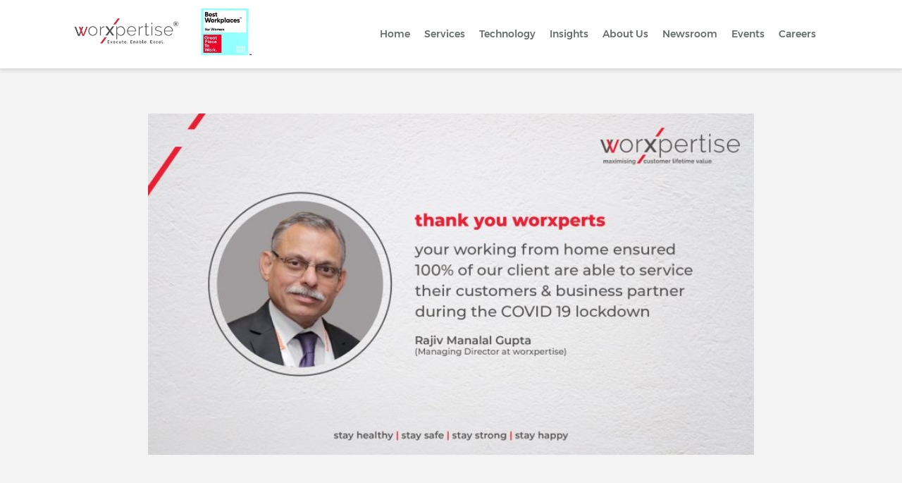

--- FILE ---
content_type: text/html; charset=UTF-8
request_url: https://worxpertise.com/thank-you-you-all-make-me-proud/
body_size: 16399
content:
<!DOCTYPE html>
<html lang="en">
<head>
   <meta charset="UTF-8">
   <meta name="viewport" content="width=device-width, initial-scale=1.0">
    <meta name="facebook-domain-verification" content="zdstxwf2mzexjmil450awlqayhwf1z" />
   <link rel="stylesheet" href="https://worxpertise.com/wp-content/themes/worxpertise/assets/css/bootstrap.min.css">
   <link rel="stylesheet" href="https://worxpertise.com/wp-content/themes/worxpertise/assets/css/slick.css">
   <link rel="stylesheet" href="https://worxpertise.com/wp-content/themes/worxpertise/assets/css/style.css">
       <link rel="stylesheet" href="https://worxpertise.com/wp-content/themes/worxpertise/assets/css/responsive.css">
   <link rel="stylesheet" href="https://worxpertise.com/wp-content/themes/worxpertise/assets/font/montserrat/stylesheet.css">
   <!-- <link rel="stylesheet" href="https://worxpertise.com/wp-content/themes/worxpertise/assets/css/fontawesome/fontawesome.min.css"> -->
    <link rel="stylesheet" href="https://cdnjs.cloudflare.com/ajax/libs/font-awesome/6.3.0/css/all.min.css" integrity="sha512-SzlrxWUlpfuzQ+pcUCosxcglQRNAq/DZjVsC0lE40xsADsfeQoEypE+enwcOiGjk/bSuGGKHEyjSoQ1zVisanQ==" crossorigin="anonymous" referrerpolicy="no-referrer" />
   <!-- <link rel="stylesheet" type="text/css" href="https://cdnjs.cloudflare.com/ajax/libs/font-awesome/4.7.0/css/font-awesome.min.css"> -->
   <link rel="stylesheet" href="https://cdnjs.cloudflare.com/ajax/libs/font-awesome/7.0.1/css/all.min.css" integrity="sha512-2SwdPD6INVrV/lHTZbO2nodKhrnDdJK9/kg2XD1r9uGqPo1cUbujc+IYdlYdEErWNu69gVcYgdxlmVmzTWnetw==" crossorigin="anonymous" referrerpolicy="no-referrer" />
   
   <link href="https://unpkg.com/aos@2.3.1/dist/aos.css" rel="stylesheet">
   <script src="https://unpkg.com/aos@2.3.1/dist/aos.js"></script>
   <link rel="stylesheet" href="https://worxpertise.com/wp-content/themes/worxpertise/assets/css/style-02.css">
   <link rel="stylesheet" href="https://worxpertise.com/wp-content/themes/worxpertise/assets/css/responsive-02.css">
    
    
   <!--Start of Tawk.to Script-->
   <!-- <script type="text/javascript">
   var Tawk_API=Tawk_API||{}, Tawk_LoadStart=new Date();
   (function(){
   var s1=document.createElement("script"),s0=document.getElementsByTagName("script")[0];
   s1.async=true;
   s1.src='https://embed.tawk.to/63859945b0d6371309d1a27e/1gj0tte9s';
   s1.charset='UTF-8';
   s1.setAttribute('crossorigin','*');
   s0.parentNode.insertBefore(s1,s0);
   })();
   </script> -->
   <!--End of Tawk.to Script-->
        
      
        
    <!-- Google Tag Manager -->
    <script>(function(w,d,s,l,i){w[l]=w[l]||[];w[l].push({'gtm.start':
    new Date().getTime(),event:'gtm.js'});var f=d.getElementsByTagName(s)[0],
    j=d.createElement(s),dl=l!='dataLayer'?'&l='+l:'';j.async=true;j.src=
    'https://www.googletagmanager.com/gtm.js?id='+i+dl;f.parentNode.insertBefore(j,f);
    })(window,document,'script','dataLayer','GTM-P7KWQBS');</script>
    <!-- End Google Tag Manager -->
        
     <!-- Google Tag Manager (noscript) -->
    <noscript><iframe src="https://www.googletagmanager.com/ns.html?id=GTM-P7KWQBS" height="0" width="0" style="display:none;visibility:hidden"></iframe></noscript>
    <!-- End Google Tag Manager (noscript) -->
        
     <!-- Google tag (gtag.js) -->
    <script async src="https://www.googletagmanager.com/gtag/js?id=G-R16RYSE7G5"></script>
    <script>
      window.dataLayer = window.dataLayer || [];
      function gtag(){dataLayer.push(arguments);}
      gtag('js', new Date());

      gtag('config', 'G-R16RYSE7G5');
    </script>

   <title>Thank You! You All Make Me Proud. &#8211; Worxpertise</title>
<meta name='robots' content='max-image-preview:large' />
<link rel="alternate" type="application/rss+xml" title="Worxpertise &raquo; Feed" href="https://worxpertise.com/feed/" />
<link rel="alternate" type="application/rss+xml" title="Worxpertise &raquo; Comments Feed" href="https://worxpertise.com/comments/feed/" />
<link rel="alternate" type="application/rss+xml" title="Worxpertise &raquo; Thank You! You All Make Me Proud. Comments Feed" href="https://worxpertise.com/thank-you-you-all-make-me-proud/feed/" />
<link rel="alternate" title="oEmbed (JSON)" type="application/json+oembed" href="https://worxpertise.com/wp-json/oembed/1.0/embed?url=https%3A%2F%2Fworxpertise.com%2Fthank-you-you-all-make-me-proud%2F" />
<link rel="alternate" title="oEmbed (XML)" type="text/xml+oembed" href="https://worxpertise.com/wp-json/oembed/1.0/embed?url=https%3A%2F%2Fworxpertise.com%2Fthank-you-you-all-make-me-proud%2F&#038;format=xml" />
<style id='wp-img-auto-sizes-contain-inline-css'>
img:is([sizes=auto i],[sizes^="auto," i]){contain-intrinsic-size:3000px 1500px}
/*# sourceURL=wp-img-auto-sizes-contain-inline-css */
</style>
<style id='wp-emoji-styles-inline-css'>

	img.wp-smiley, img.emoji {
		display: inline !important;
		border: none !important;
		box-shadow: none !important;
		height: 1em !important;
		width: 1em !important;
		margin: 0 0.07em !important;
		vertical-align: -0.1em !important;
		background: none !important;
		padding: 0 !important;
	}
/*# sourceURL=wp-emoji-styles-inline-css */
</style>
<style id='wp-block-library-inline-css'>
:root{--wp-block-synced-color:#7a00df;--wp-block-synced-color--rgb:122,0,223;--wp-bound-block-color:var(--wp-block-synced-color);--wp-editor-canvas-background:#ddd;--wp-admin-theme-color:#007cba;--wp-admin-theme-color--rgb:0,124,186;--wp-admin-theme-color-darker-10:#006ba1;--wp-admin-theme-color-darker-10--rgb:0,107,160.5;--wp-admin-theme-color-darker-20:#005a87;--wp-admin-theme-color-darker-20--rgb:0,90,135;--wp-admin-border-width-focus:2px}@media (min-resolution:192dpi){:root{--wp-admin-border-width-focus:1.5px}}.wp-element-button{cursor:pointer}:root .has-very-light-gray-background-color{background-color:#eee}:root .has-very-dark-gray-background-color{background-color:#313131}:root .has-very-light-gray-color{color:#eee}:root .has-very-dark-gray-color{color:#313131}:root .has-vivid-green-cyan-to-vivid-cyan-blue-gradient-background{background:linear-gradient(135deg,#00d084,#0693e3)}:root .has-purple-crush-gradient-background{background:linear-gradient(135deg,#34e2e4,#4721fb 50%,#ab1dfe)}:root .has-hazy-dawn-gradient-background{background:linear-gradient(135deg,#faaca8,#dad0ec)}:root .has-subdued-olive-gradient-background{background:linear-gradient(135deg,#fafae1,#67a671)}:root .has-atomic-cream-gradient-background{background:linear-gradient(135deg,#fdd79a,#004a59)}:root .has-nightshade-gradient-background{background:linear-gradient(135deg,#330968,#31cdcf)}:root .has-midnight-gradient-background{background:linear-gradient(135deg,#020381,#2874fc)}:root{--wp--preset--font-size--normal:16px;--wp--preset--font-size--huge:42px}.has-regular-font-size{font-size:1em}.has-larger-font-size{font-size:2.625em}.has-normal-font-size{font-size:var(--wp--preset--font-size--normal)}.has-huge-font-size{font-size:var(--wp--preset--font-size--huge)}.has-text-align-center{text-align:center}.has-text-align-left{text-align:left}.has-text-align-right{text-align:right}.has-fit-text{white-space:nowrap!important}#end-resizable-editor-section{display:none}.aligncenter{clear:both}.items-justified-left{justify-content:flex-start}.items-justified-center{justify-content:center}.items-justified-right{justify-content:flex-end}.items-justified-space-between{justify-content:space-between}.screen-reader-text{border:0;clip-path:inset(50%);height:1px;margin:-1px;overflow:hidden;padding:0;position:absolute;width:1px;word-wrap:normal!important}.screen-reader-text:focus{background-color:#ddd;clip-path:none;color:#444;display:block;font-size:1em;height:auto;left:5px;line-height:normal;padding:15px 23px 14px;text-decoration:none;top:5px;width:auto;z-index:100000}html :where(.has-border-color){border-style:solid}html :where([style*=border-top-color]){border-top-style:solid}html :where([style*=border-right-color]){border-right-style:solid}html :where([style*=border-bottom-color]){border-bottom-style:solid}html :where([style*=border-left-color]){border-left-style:solid}html :where([style*=border-width]){border-style:solid}html :where([style*=border-top-width]){border-top-style:solid}html :where([style*=border-right-width]){border-right-style:solid}html :where([style*=border-bottom-width]){border-bottom-style:solid}html :where([style*=border-left-width]){border-left-style:solid}html :where(img[class*=wp-image-]){height:auto;max-width:100%}:where(figure){margin:0 0 1em}html :where(.is-position-sticky){--wp-admin--admin-bar--position-offset:var(--wp-admin--admin-bar--height,0px)}@media screen and (max-width:600px){html :where(.is-position-sticky){--wp-admin--admin-bar--position-offset:0px}}

/*# sourceURL=wp-block-library-inline-css */
</style><style id='global-styles-inline-css'>
:root{--wp--preset--aspect-ratio--square: 1;--wp--preset--aspect-ratio--4-3: 4/3;--wp--preset--aspect-ratio--3-4: 3/4;--wp--preset--aspect-ratio--3-2: 3/2;--wp--preset--aspect-ratio--2-3: 2/3;--wp--preset--aspect-ratio--16-9: 16/9;--wp--preset--aspect-ratio--9-16: 9/16;--wp--preset--color--black: #000000;--wp--preset--color--cyan-bluish-gray: #abb8c3;--wp--preset--color--white: #ffffff;--wp--preset--color--pale-pink: #f78da7;--wp--preset--color--vivid-red: #cf2e2e;--wp--preset--color--luminous-vivid-orange: #ff6900;--wp--preset--color--luminous-vivid-amber: #fcb900;--wp--preset--color--light-green-cyan: #7bdcb5;--wp--preset--color--vivid-green-cyan: #00d084;--wp--preset--color--pale-cyan-blue: #8ed1fc;--wp--preset--color--vivid-cyan-blue: #0693e3;--wp--preset--color--vivid-purple: #9b51e0;--wp--preset--gradient--vivid-cyan-blue-to-vivid-purple: linear-gradient(135deg,rgb(6,147,227) 0%,rgb(155,81,224) 100%);--wp--preset--gradient--light-green-cyan-to-vivid-green-cyan: linear-gradient(135deg,rgb(122,220,180) 0%,rgb(0,208,130) 100%);--wp--preset--gradient--luminous-vivid-amber-to-luminous-vivid-orange: linear-gradient(135deg,rgb(252,185,0) 0%,rgb(255,105,0) 100%);--wp--preset--gradient--luminous-vivid-orange-to-vivid-red: linear-gradient(135deg,rgb(255,105,0) 0%,rgb(207,46,46) 100%);--wp--preset--gradient--very-light-gray-to-cyan-bluish-gray: linear-gradient(135deg,rgb(238,238,238) 0%,rgb(169,184,195) 100%);--wp--preset--gradient--cool-to-warm-spectrum: linear-gradient(135deg,rgb(74,234,220) 0%,rgb(151,120,209) 20%,rgb(207,42,186) 40%,rgb(238,44,130) 60%,rgb(251,105,98) 80%,rgb(254,248,76) 100%);--wp--preset--gradient--blush-light-purple: linear-gradient(135deg,rgb(255,206,236) 0%,rgb(152,150,240) 100%);--wp--preset--gradient--blush-bordeaux: linear-gradient(135deg,rgb(254,205,165) 0%,rgb(254,45,45) 50%,rgb(107,0,62) 100%);--wp--preset--gradient--luminous-dusk: linear-gradient(135deg,rgb(255,203,112) 0%,rgb(199,81,192) 50%,rgb(65,88,208) 100%);--wp--preset--gradient--pale-ocean: linear-gradient(135deg,rgb(255,245,203) 0%,rgb(182,227,212) 50%,rgb(51,167,181) 100%);--wp--preset--gradient--electric-grass: linear-gradient(135deg,rgb(202,248,128) 0%,rgb(113,206,126) 100%);--wp--preset--gradient--midnight: linear-gradient(135deg,rgb(2,3,129) 0%,rgb(40,116,252) 100%);--wp--preset--font-size--small: 13px;--wp--preset--font-size--medium: 20px;--wp--preset--font-size--large: 36px;--wp--preset--font-size--x-large: 42px;--wp--preset--spacing--20: 0.44rem;--wp--preset--spacing--30: 0.67rem;--wp--preset--spacing--40: 1rem;--wp--preset--spacing--50: 1.5rem;--wp--preset--spacing--60: 2.25rem;--wp--preset--spacing--70: 3.38rem;--wp--preset--spacing--80: 5.06rem;--wp--preset--shadow--natural: 6px 6px 9px rgba(0, 0, 0, 0.2);--wp--preset--shadow--deep: 12px 12px 50px rgba(0, 0, 0, 0.4);--wp--preset--shadow--sharp: 6px 6px 0px rgba(0, 0, 0, 0.2);--wp--preset--shadow--outlined: 6px 6px 0px -3px rgb(255, 255, 255), 6px 6px rgb(0, 0, 0);--wp--preset--shadow--crisp: 6px 6px 0px rgb(0, 0, 0);}:where(.is-layout-flex){gap: 0.5em;}:where(.is-layout-grid){gap: 0.5em;}body .is-layout-flex{display: flex;}.is-layout-flex{flex-wrap: wrap;align-items: center;}.is-layout-flex > :is(*, div){margin: 0;}body .is-layout-grid{display: grid;}.is-layout-grid > :is(*, div){margin: 0;}:where(.wp-block-columns.is-layout-flex){gap: 2em;}:where(.wp-block-columns.is-layout-grid){gap: 2em;}:where(.wp-block-post-template.is-layout-flex){gap: 1.25em;}:where(.wp-block-post-template.is-layout-grid){gap: 1.25em;}.has-black-color{color: var(--wp--preset--color--black) !important;}.has-cyan-bluish-gray-color{color: var(--wp--preset--color--cyan-bluish-gray) !important;}.has-white-color{color: var(--wp--preset--color--white) !important;}.has-pale-pink-color{color: var(--wp--preset--color--pale-pink) !important;}.has-vivid-red-color{color: var(--wp--preset--color--vivid-red) !important;}.has-luminous-vivid-orange-color{color: var(--wp--preset--color--luminous-vivid-orange) !important;}.has-luminous-vivid-amber-color{color: var(--wp--preset--color--luminous-vivid-amber) !important;}.has-light-green-cyan-color{color: var(--wp--preset--color--light-green-cyan) !important;}.has-vivid-green-cyan-color{color: var(--wp--preset--color--vivid-green-cyan) !important;}.has-pale-cyan-blue-color{color: var(--wp--preset--color--pale-cyan-blue) !important;}.has-vivid-cyan-blue-color{color: var(--wp--preset--color--vivid-cyan-blue) !important;}.has-vivid-purple-color{color: var(--wp--preset--color--vivid-purple) !important;}.has-black-background-color{background-color: var(--wp--preset--color--black) !important;}.has-cyan-bluish-gray-background-color{background-color: var(--wp--preset--color--cyan-bluish-gray) !important;}.has-white-background-color{background-color: var(--wp--preset--color--white) !important;}.has-pale-pink-background-color{background-color: var(--wp--preset--color--pale-pink) !important;}.has-vivid-red-background-color{background-color: var(--wp--preset--color--vivid-red) !important;}.has-luminous-vivid-orange-background-color{background-color: var(--wp--preset--color--luminous-vivid-orange) !important;}.has-luminous-vivid-amber-background-color{background-color: var(--wp--preset--color--luminous-vivid-amber) !important;}.has-light-green-cyan-background-color{background-color: var(--wp--preset--color--light-green-cyan) !important;}.has-vivid-green-cyan-background-color{background-color: var(--wp--preset--color--vivid-green-cyan) !important;}.has-pale-cyan-blue-background-color{background-color: var(--wp--preset--color--pale-cyan-blue) !important;}.has-vivid-cyan-blue-background-color{background-color: var(--wp--preset--color--vivid-cyan-blue) !important;}.has-vivid-purple-background-color{background-color: var(--wp--preset--color--vivid-purple) !important;}.has-black-border-color{border-color: var(--wp--preset--color--black) !important;}.has-cyan-bluish-gray-border-color{border-color: var(--wp--preset--color--cyan-bluish-gray) !important;}.has-white-border-color{border-color: var(--wp--preset--color--white) !important;}.has-pale-pink-border-color{border-color: var(--wp--preset--color--pale-pink) !important;}.has-vivid-red-border-color{border-color: var(--wp--preset--color--vivid-red) !important;}.has-luminous-vivid-orange-border-color{border-color: var(--wp--preset--color--luminous-vivid-orange) !important;}.has-luminous-vivid-amber-border-color{border-color: var(--wp--preset--color--luminous-vivid-amber) !important;}.has-light-green-cyan-border-color{border-color: var(--wp--preset--color--light-green-cyan) !important;}.has-vivid-green-cyan-border-color{border-color: var(--wp--preset--color--vivid-green-cyan) !important;}.has-pale-cyan-blue-border-color{border-color: var(--wp--preset--color--pale-cyan-blue) !important;}.has-vivid-cyan-blue-border-color{border-color: var(--wp--preset--color--vivid-cyan-blue) !important;}.has-vivid-purple-border-color{border-color: var(--wp--preset--color--vivid-purple) !important;}.has-vivid-cyan-blue-to-vivid-purple-gradient-background{background: var(--wp--preset--gradient--vivid-cyan-blue-to-vivid-purple) !important;}.has-light-green-cyan-to-vivid-green-cyan-gradient-background{background: var(--wp--preset--gradient--light-green-cyan-to-vivid-green-cyan) !important;}.has-luminous-vivid-amber-to-luminous-vivid-orange-gradient-background{background: var(--wp--preset--gradient--luminous-vivid-amber-to-luminous-vivid-orange) !important;}.has-luminous-vivid-orange-to-vivid-red-gradient-background{background: var(--wp--preset--gradient--luminous-vivid-orange-to-vivid-red) !important;}.has-very-light-gray-to-cyan-bluish-gray-gradient-background{background: var(--wp--preset--gradient--very-light-gray-to-cyan-bluish-gray) !important;}.has-cool-to-warm-spectrum-gradient-background{background: var(--wp--preset--gradient--cool-to-warm-spectrum) !important;}.has-blush-light-purple-gradient-background{background: var(--wp--preset--gradient--blush-light-purple) !important;}.has-blush-bordeaux-gradient-background{background: var(--wp--preset--gradient--blush-bordeaux) !important;}.has-luminous-dusk-gradient-background{background: var(--wp--preset--gradient--luminous-dusk) !important;}.has-pale-ocean-gradient-background{background: var(--wp--preset--gradient--pale-ocean) !important;}.has-electric-grass-gradient-background{background: var(--wp--preset--gradient--electric-grass) !important;}.has-midnight-gradient-background{background: var(--wp--preset--gradient--midnight) !important;}.has-small-font-size{font-size: var(--wp--preset--font-size--small) !important;}.has-medium-font-size{font-size: var(--wp--preset--font-size--medium) !important;}.has-large-font-size{font-size: var(--wp--preset--font-size--large) !important;}.has-x-large-font-size{font-size: var(--wp--preset--font-size--x-large) !important;}
/*# sourceURL=global-styles-inline-css */
</style>

<style id='classic-theme-styles-inline-css'>
/*! This file is auto-generated */
.wp-block-button__link{color:#fff;background-color:#32373c;border-radius:9999px;box-shadow:none;text-decoration:none;padding:calc(.667em + 2px) calc(1.333em + 2px);font-size:1.125em}.wp-block-file__button{background:#32373c;color:#fff;text-decoration:none}
/*# sourceURL=/wp-includes/css/classic-themes.min.css */
</style>
<link rel='stylesheet' id='worxpertise-style-css' href='https://worxpertise.com/wp-content/themes/worxpertise/style.css?ver=1.3' media='all' />
<script src="https://worxpertise.com/wp-includes/js/jquery/jquery.min.js?ver=3.7.1" id="jquery-core-js"></script>
<script src="https://worxpertise.com/wp-includes/js/jquery/jquery-migrate.min.js?ver=3.4.1" id="jquery-migrate-js"></script>
<link rel="https://api.w.org/" href="https://worxpertise.com/wp-json/" /><link rel="alternate" title="JSON" type="application/json" href="https://worxpertise.com/wp-json/wp/v2/posts/1298" /><link rel="EditURI" type="application/rsd+xml" title="RSD" href="https://worxpertise.com/xmlrpc.php?rsd" />
<meta name="generator" content="WordPress 6.9" />
<link rel="canonical" href="https://worxpertise.com/thank-you-you-all-make-me-proud/" />
<link rel='shortlink' href='https://worxpertise.com/?p=1298' />
<style type="text/css">.saboxplugin-wrap{-webkit-box-sizing:border-box;-moz-box-sizing:border-box;-ms-box-sizing:border-box;box-sizing:border-box;border:1px solid #eee;width:100%;clear:both;display:block;overflow:hidden;word-wrap:break-word;position:relative}.saboxplugin-wrap .saboxplugin-gravatar{float:left;padding:0 20px 20px 20px}.saboxplugin-wrap .saboxplugin-gravatar img{max-width:100px;height:auto;border-radius:0;}.saboxplugin-wrap .saboxplugin-authorname{font-size:18px;line-height:1;margin:20px 0 0 20px;display:block}.saboxplugin-wrap .saboxplugin-authorname a{text-decoration:none}.saboxplugin-wrap .saboxplugin-authorname a:focus{outline:0}.saboxplugin-wrap .saboxplugin-desc{display:block;margin:5px 20px}.saboxplugin-wrap .saboxplugin-desc a{text-decoration:underline}.saboxplugin-wrap .saboxplugin-desc p{margin:5px 0 12px}.saboxplugin-wrap .saboxplugin-web{margin:0 20px 15px;text-align:left}.saboxplugin-wrap .sab-web-position{text-align:right}.saboxplugin-wrap .saboxplugin-web a{color:#ccc;text-decoration:none}.saboxplugin-wrap .saboxplugin-socials{position:relative;display:block;background:#fcfcfc;padding:5px;border-top:1px solid #eee}.saboxplugin-wrap .saboxplugin-socials a svg{width:20px;height:20px}.saboxplugin-wrap .saboxplugin-socials a svg .st2{fill:#fff; transform-origin:center center;}.saboxplugin-wrap .saboxplugin-socials a svg .st1{fill:rgba(0,0,0,.3)}.saboxplugin-wrap .saboxplugin-socials a:hover{opacity:.8;-webkit-transition:opacity .4s;-moz-transition:opacity .4s;-o-transition:opacity .4s;transition:opacity .4s;box-shadow:none!important;-webkit-box-shadow:none!important}.saboxplugin-wrap .saboxplugin-socials .saboxplugin-icon-color{box-shadow:none;padding:0;border:0;-webkit-transition:opacity .4s;-moz-transition:opacity .4s;-o-transition:opacity .4s;transition:opacity .4s;display:inline-block;color:#fff;font-size:0;text-decoration:inherit;margin:5px;-webkit-border-radius:0;-moz-border-radius:0;-ms-border-radius:0;-o-border-radius:0;border-radius:0;overflow:hidden}.saboxplugin-wrap .saboxplugin-socials .saboxplugin-icon-grey{text-decoration:inherit;box-shadow:none;position:relative;display:-moz-inline-stack;display:inline-block;vertical-align:middle;zoom:1;margin:10px 5px;color:#444;fill:#444}.clearfix:after,.clearfix:before{content:' ';display:table;line-height:0;clear:both}.ie7 .clearfix{zoom:1}.saboxplugin-socials.sabox-colored .saboxplugin-icon-color .sab-twitch{border-color:#38245c}.saboxplugin-socials.sabox-colored .saboxplugin-icon-color .sab-addthis{border-color:#e91c00}.saboxplugin-socials.sabox-colored .saboxplugin-icon-color .sab-behance{border-color:#003eb0}.saboxplugin-socials.sabox-colored .saboxplugin-icon-color .sab-delicious{border-color:#06c}.saboxplugin-socials.sabox-colored .saboxplugin-icon-color .sab-deviantart{border-color:#036824}.saboxplugin-socials.sabox-colored .saboxplugin-icon-color .sab-digg{border-color:#00327c}.saboxplugin-socials.sabox-colored .saboxplugin-icon-color .sab-dribbble{border-color:#ba1655}.saboxplugin-socials.sabox-colored .saboxplugin-icon-color .sab-facebook{border-color:#1e2e4f}.saboxplugin-socials.sabox-colored .saboxplugin-icon-color .sab-flickr{border-color:#003576}.saboxplugin-socials.sabox-colored .saboxplugin-icon-color .sab-github{border-color:#264874}.saboxplugin-socials.sabox-colored .saboxplugin-icon-color .sab-google{border-color:#0b51c5}.saboxplugin-socials.sabox-colored .saboxplugin-icon-color .sab-googleplus{border-color:#96271a}.saboxplugin-socials.sabox-colored .saboxplugin-icon-color .sab-html5{border-color:#902e13}.saboxplugin-socials.sabox-colored .saboxplugin-icon-color .sab-instagram{border-color:#1630aa}.saboxplugin-socials.sabox-colored .saboxplugin-icon-color .sab-linkedin{border-color:#00344f}.saboxplugin-socials.sabox-colored .saboxplugin-icon-color .sab-pinterest{border-color:#5b040e}.saboxplugin-socials.sabox-colored .saboxplugin-icon-color .sab-reddit{border-color:#992900}.saboxplugin-socials.sabox-colored .saboxplugin-icon-color .sab-rss{border-color:#a43b0a}.saboxplugin-socials.sabox-colored .saboxplugin-icon-color .sab-sharethis{border-color:#5d8420}.saboxplugin-socials.sabox-colored .saboxplugin-icon-color .sab-skype{border-color:#00658a}.saboxplugin-socials.sabox-colored .saboxplugin-icon-color .sab-soundcloud{border-color:#995200}.saboxplugin-socials.sabox-colored .saboxplugin-icon-color .sab-spotify{border-color:#0f612c}.saboxplugin-socials.sabox-colored .saboxplugin-icon-color .sab-stackoverflow{border-color:#a95009}.saboxplugin-socials.sabox-colored .saboxplugin-icon-color .sab-steam{border-color:#006388}.saboxplugin-socials.sabox-colored .saboxplugin-icon-color .sab-user_email{border-color:#b84e05}.saboxplugin-socials.sabox-colored .saboxplugin-icon-color .sab-stumbleUpon{border-color:#9b280e}.saboxplugin-socials.sabox-colored .saboxplugin-icon-color .sab-tumblr{border-color:#10151b}.saboxplugin-socials.sabox-colored .saboxplugin-icon-color .sab-twitter{border-color:#0967a0}.saboxplugin-socials.sabox-colored .saboxplugin-icon-color .sab-vimeo{border-color:#0d7091}.saboxplugin-socials.sabox-colored .saboxplugin-icon-color .sab-windows{border-color:#003f71}.saboxplugin-socials.sabox-colored .saboxplugin-icon-color .sab-whatsapp{border-color:#003f71}.saboxplugin-socials.sabox-colored .saboxplugin-icon-color .sab-wordpress{border-color:#0f3647}.saboxplugin-socials.sabox-colored .saboxplugin-icon-color .sab-yahoo{border-color:#14002d}.saboxplugin-socials.sabox-colored .saboxplugin-icon-color .sab-youtube{border-color:#900}.saboxplugin-socials.sabox-colored .saboxplugin-icon-color .sab-xing{border-color:#000202}.saboxplugin-socials.sabox-colored .saboxplugin-icon-color .sab-mixcloud{border-color:#2475a0}.saboxplugin-socials.sabox-colored .saboxplugin-icon-color .sab-vk{border-color:#243549}.saboxplugin-socials.sabox-colored .saboxplugin-icon-color .sab-medium{border-color:#00452c}.saboxplugin-socials.sabox-colored .saboxplugin-icon-color .sab-quora{border-color:#420e00}.saboxplugin-socials.sabox-colored .saboxplugin-icon-color .sab-meetup{border-color:#9b181c}.saboxplugin-socials.sabox-colored .saboxplugin-icon-color .sab-goodreads{border-color:#000}.saboxplugin-socials.sabox-colored .saboxplugin-icon-color .sab-snapchat{border-color:#999700}.saboxplugin-socials.sabox-colored .saboxplugin-icon-color .sab-500px{border-color:#00557f}.saboxplugin-socials.sabox-colored .saboxplugin-icon-color .sab-mastodont{border-color:#185886}.sabox-plus-item{margin-bottom:20px}@media screen and (max-width:480px){.saboxplugin-wrap{text-align:center}.saboxplugin-wrap .saboxplugin-gravatar{float:none;padding:20px 0;text-align:center;margin:0 auto;display:block}.saboxplugin-wrap .saboxplugin-gravatar img{float:none;display:inline-block;display:-moz-inline-stack;vertical-align:middle;zoom:1}.saboxplugin-wrap .saboxplugin-desc{margin:0 10px 20px;text-align:center}.saboxplugin-wrap .saboxplugin-authorname{text-align:center;margin:10px 0 20px}}body .saboxplugin-authorname a,body .saboxplugin-authorname a:hover{box-shadow:none;-webkit-box-shadow:none}a.sab-profile-edit{font-size:16px!important;line-height:1!important}.sab-edit-settings a,a.sab-profile-edit{color:#0073aa!important;box-shadow:none!important;-webkit-box-shadow:none!important}.sab-edit-settings{margin-right:15px;position:absolute;right:0;z-index:2;bottom:10px;line-height:20px}.sab-edit-settings i{margin-left:5px}.saboxplugin-socials{line-height:1!important}.rtl .saboxplugin-wrap .saboxplugin-gravatar{float:right}.rtl .saboxplugin-wrap .saboxplugin-authorname{display:flex;align-items:center}.rtl .saboxplugin-wrap .saboxplugin-authorname .sab-profile-edit{margin-right:10px}.rtl .sab-edit-settings{right:auto;left:0}img.sab-custom-avatar{max-width:75px;}.saboxplugin-wrap {margin-top:0px; margin-bottom:0px; padding: 0px 0px }.saboxplugin-wrap .saboxplugin-authorname {font-size:18px; line-height:25px;}.saboxplugin-wrap .saboxplugin-desc p, .saboxplugin-wrap .saboxplugin-desc {font-size:14px !important; line-height:21px !important;}.saboxplugin-wrap .saboxplugin-web {font-size:14px;}.saboxplugin-wrap .saboxplugin-socials a svg {width:18px;height:18px;}</style></head>
<body class="wp-singular post-template-default single single-post postid-1298 single-format-standard wp-theme-worxpertise" style="background:#f3f3f4;">


<!-- start header -->
<header class="top-header">
<div class="containers">
   <div class="header-inner">
      <div class="header-logo">
         <a href="https://worxpertise.com" class="lg1"><img src="https://worxpertise.com/wp-content/themes/worxpertise/assets/images/worx-header-logo.png"></a>
         <!-- <a href="https://worxpertise.com" class="lg2"><img src="https://worxpertise.com/wp-content/themes/worxpertise/assets/images/gptw.gif"></a> -->
         <a href="https://worxpertise.com" class="lg2">
            <video playsinline autoplay muted loop>
              <source src="https://worxpertise.com/wp-content/themes/worxpertise/assets/images/gptw.mp4" type="video/mp4">
              Your browser does not support the video tag.
            </video>
         </a>
      </div>
      <ul class="sidebar">
         <li class=""><a href="https://worxpertise.com">home</a></li>
         <li class=""><a href="https://worxpertise.com/services">services</a></li> 

                  <li class="">
            <a href="https://worxpertise.com">technology 
               <!-- <img src="https://worxpertise.com/wp-content/themes/worxpertise/assets/images/header-arrow.png"> -->
            </a>
            <ul class="dropdown">

               <li onclick="window.location.href='https://worxpertise.com/saltworx'"><a href="https://worxpertise.com/saltworx">saltworx</a></li>

                                 <li onclick="window.location.href='https://worxpertise.com/worx-proprietary-platforms-technologies/'"><a href="https://worxpertise.com/https://worxpertise.com/worx-proprietary-platforms-technologies/">Worx Proprietary Platforms &amp; Technologies</a></li>
                                 <li onclick="window.location.href='https://worxpertise.com/worx-data-cleansing-management-technologies/'"><a href="https://worxpertise.com/https://worxpertise.com/worx-data-cleansing-management-technologies/">Worx Data Cleansing &amp; Management Technologies</a></li>
                                 <li onclick="window.location.href='https://worxpertise.com/worx-integration-technologies/'"><a href="https://worxpertise.com/https://worxpertise.com/worx-integration-technologies/">Worx Integration Technologies</a></li>
                                 <li onclick="window.location.href='https://worxpertise.com/worx-communication-platforms/'"><a href="https://worxpertise.com/https://worxpertise.com/worx-communication-platforms/">Worx Communication Platforms</a></li>
                                 <li onclick="window.location.href='https://worxpertise.com/worx-infra-and-knowledge-platforms-technologies/'"><a href="https://worxpertise.com/https://worxpertise.com/worx-infra-and-knowledge-platforms-technologies/">Worx Infra and Knowledge Platforms &#038; Technologies</a></li>
                           </ul>
         </li>
         
         <li class=""><a href="https://worxpertise.com/insights">insights </a></li>
         <li class=""><a href="https://worxpertise.com/about-us">about us</a></li>
         <li class=""><a href="https://worxpertise.com/newsroom">newsroom</a></li>
            <li class=""><a href="https://worxpertise.com/events">events</a></li>
         <li class=""><a href="https://worxpertise.com/careers">careers</a></li>
      </ul>
      <div id="ham">
         <div id="ham1"></div>
         <div id="ham2"></div>
         <div id="ham3"></div>
      </div>
   </div>
</div>   
</header>
<!-- end header --><style>
	.detail-page .detail{
		text-align: right;
	}
	.detail-page ul, .detail-page li{
        text-align:left;
        list-style:disc;
        margin-left:10px;
    }
	.detail-page .detail p{
		text-align: left;
		margin-top: 20px;
	}
	.detail-page .detail img{
		width: 40%
	}
	@media(max-width: 768px){
		.detail-page .detail img{
			width: 60%;
		}
	}
</style>
<!-- detail -->
<div class="detail-page">
	<div class="containers">
		<img data-aos="fade-up" data-aos-duration="3000" src="https://worxpertise.com/wp-content/uploads/2023/07/MD-note-banner-01-768x432-1.jpg" alt="" class="detail_img">
		<h1 class="release-h2" data-aos="fade-up" data-aos-duration="3000">Thank You! You All Make Me Proud.</h1>
		<div class="detail para_1" data-aos="fade-up" data-aos-duration="3000">
			<!-- wp:paragraph -->
<p>By Rajiv Manalal Gupta, Managing Director</p>
<!-- /wp:paragraph -->

<!-- wp:paragraph -->
<p>Dear Worxperts,</p>
<!-- /wp:paragraph -->

<!-- wp:paragraph -->
<p>There is no rulebook or precedence to refer to for help to get over what’s going on due to COVID-19. We all to keep talking to Worxperts, our clients, partners and industry professionals to share ideas and decide to do what we then think is the best.</p>
<!-- /wp:paragraph -->

<!-- wp:paragraph -->
<p>Over the last few weeks, we have been working very hard to find the best solution to ensure we continue to manage our clients’ business efficiently and live up to our values.</p>
<!-- /wp:paragraph -->

<!-- wp:paragraph -->
<p>In the past few days, the Quick Response Team (QRT) has worked out a business sustainability plan, which we believe, is the best plan for an efficient operation. This plan required us to invest during these uncertain times with a global lockdown. But we decided to still go ahead and invest without hesitation.</p>
<!-- /wp:paragraph -->

<!-- wp:paragraph -->
<p>These are times when we have to take risks which are worth taking to demonstrate our passion and commitment, to each other and to our clients and partners. You would agree with me that our clients &amp; partners are facing the same challenges as we are, we need to support them in every way we can.</p>
<!-- /wp:paragraph -->

<!-- wp:paragraph -->
<p>As with every other such natural or manmade calamity, things with COVID-19 look scary but are temporary, all such calamities look to be the “new normal” but soon they settle. We all will also get through the COVID-19 soon.</p>
<!-- /wp:paragraph -->

<!-- wp:paragraph -->
<p>For me, all of you across all levels, especially our front-line advisors are heroes. You are weathering and managing possible exposure to COVID-19 more than many others in our industry. I’d be like to take this opportunity and acknowledge this subtle heroism and proactiveness of some of your colleagues in IT, training, operations, enterprise products team, development team and in the HR team. Almost everyone in this organization has answered the call of duty and continued to support our advisors to deliver their jobs extremely well for our clients.</p>
<!-- /wp:paragraph -->

<!-- wp:paragraph -->
<p>You all are demonstrating amazingly responsible behaviour, empathy, sensitivity and courage every day. We still have to continue to face this or more over the next few weeks or may be a month. It would be great to hear your inputs and thoughts or any plans you may believe can be better for us to weather this storm together.</p>
<!-- /wp:paragraph -->

<!-- wp:paragraph -->
<p>Due to the efforts we are making, our clients have come to trust Worxpertise for our availability 24×7, quick response time, quality of output, and for our sensitivity and, above all for delivering your work with great passion and commitment than ever before.</p>
<!-- /wp:paragraph -->

<!-- wp:paragraph -->
<p>I know this situation is challenging, stressful, and at times even scary. I know we all are doing our best. I wish, we could do more to help you handle the situation better.</p>
<!-- /wp:paragraph -->

<!-- wp:paragraph -->
<p>I want you all to know that how proud I am to be a Worxpert. I can’t thank you enough.</p>
<!-- /wp:paragraph -->

<!-- wp:paragraph -->
<p><strong>Stay Healthy | Stay Safe | Stay Strong | Stay Happy</strong></p>
<!-- /wp:paragraph -->			<div>
<p><b>Author:</b> admin</p>
</div>
			
		</div>

		
		<div class="press-release-sec-inner blog detail-recent">
						<div class="release-card" data-aos="fade-up" data-aos-duration="3000">
				<div class="release-card-inner">
					<a href="https://worxpertise.com/the-bpm-industry-at-an-inflection-point-from-process-to-intelligence/">
						<img src="https://worxpertise.com/wp-content/uploads/2026/01/WhatsApp-Image-2026-01-15-at-17.47.56.jpeg">
					</a>
					<div class="release-card-content blog">
						<div>
							<div class="card-share-sec blog">
								<span>January 16, 2026</span>
								<div class="share"><a href="#"><img src="https://worxpertise.com/wp-content/themes/worxpertise/assets/images/blog-share-img.png"></a></div>
							</div>
							<a href="https://worxpertise.com/the-bpm-industry-at-an-inflection-point-from-process-to-intelligence/">
								<p>The BPM Industry at an Inflection Point: From Process to Intelligence.</p>
							</a>
						</div>
						<a href="https://worxpertise.com/the-bpm-industry-at-an-inflection-point-from-process-to-intelligence/">Read more <i class="fa fa-angle-right"></i></a>
					</div>
				</div>
			</div>
						<div class="release-card" data-aos="fade-up" data-aos-duration="3000">
				<div class="release-card-inner">
					<a href="https://worxpertise.com/ai-for-all-why-msmes-are-the-real-winners-of-the-automation-revolution/">
						<img src="https://worxpertise.com/wp-content/uploads/2025/12/WhatsApp-Image-2025-12-05-at-12.04.27.jpeg">
					</a>
					<div class="release-card-content blog">
						<div>
							<div class="card-share-sec blog">
								<span>December 05, 2025</span>
								<div class="share"><a href="#"><img src="https://worxpertise.com/wp-content/themes/worxpertise/assets/images/blog-share-img.png"></a></div>
							</div>
							<a href="https://worxpertise.com/ai-for-all-why-msmes-are-the-real-winners-of-the-automation-revolution/">
								<p>AI for All: Why MSMEs Are the Real Winners of the Automation Revolution</p>
							</a>
						</div>
						<a href="https://worxpertise.com/ai-for-all-why-msmes-are-the-real-winners-of-the-automation-revolution/">Read more <i class="fa fa-angle-right"></i></a>
					</div>
				</div>
			</div>
						<div class="release-card" data-aos="fade-up" data-aos-duration="3000">
				<div class="release-card-inner">
					<a href="https://worxpertise.com/democratizing-ai-how-msmes-can-harness-agentic-intelligence-without-big-budgets/">
						<img src="https://worxpertise.com/wp-content/uploads/2025/11/WhatsApp-Image-2025-11-19-at-17.37.58.jpeg">
					</a>
					<div class="release-card-content blog">
						<div>
							<div class="card-share-sec blog">
								<span>November 21, 2025</span>
								<div class="share"><a href="#"><img src="https://worxpertise.com/wp-content/themes/worxpertise/assets/images/blog-share-img.png"></a></div>
							</div>
							<a href="https://worxpertise.com/democratizing-ai-how-msmes-can-harness-agentic-intelligence-without-big-budgets/">
								<p>Democratizing AI: How MSMEs Can Harness Agentic Intelligence Without Big Budgets</p>
							</a>
						</div>
						<a href="https://worxpertise.com/democratizing-ai-how-msmes-can-harness-agentic-intelligence-without-big-budgets/">Read more <i class="fa fa-angle-right"></i></a>
					</div>
				</div>
			</div>
					</div>

		
	</div>
</div><!-- start footer sec -->

<!-- <img src="https://worxpertise.com/wp-content/themes/worxpertise/assets/images/chat-icon.png" alt="" class="chat-icon"> -->

<style type="text/css">
	/* Chrome, Safari, Edge, Opera */
	input::-webkit-outer-spin-button,
	input::-webkit-inner-spin-button {
	  -webkit-appearance: none;
	  margin: 0;
	}

	/* Firefox */
	input[type=number] {
	  -moz-appearance: textfield;
	}
	.additonal_content-footer{
		margin-top: 8px;
		padding-top: 16px;
		margin-bottom: 48px;
		border-top: 1px solid #898989;
	}
</style>

<div id="contact-form-div" style="display: none;">
	<div class="contact-us-form">
		<div class="get-in-touch-sec">
			<h2>Get in Touch</h2>
			<div class="get-in-touch-line"></div>
			<p>Our team is here to assist you with any queries
			about our services & solutions</p>
		</div>
		<div class="get-in-main">

			<div id="message" style="display:none;"></div>

			<form id="contactForm" class="get-in-touch-form" action="https://worxpertise.com/wp-admin/admin-ajax.php">
				<input required type="text" name="name" id="nameErr" placeholder="Name*">
				<input type="text" name="designation" id="designationErr" placeholder="Designation">
				<input required type="text" name="company" id="companyErr" placeholder="Company*">
				<input required type="number" name="mobile" id="mobileErr" placeholder="Mobile*" pattern="[0-9]{5}[-][0-9]{7}[-][0-9]{1}">
				<input required type="email" name="email" id="emailErr" placeholder="Email*">
				<input type="text" name="message" id="messageErr" placeholder="Your Message">

				<input type="hidden" name="nonce" value="b0a751d1d8">
    			<input type="hidden" name="action" value="contact">

    			<div class="g-recaptcha" data-sitekey="6LeIQH0kAAAAACbgdZzAYfyGCvAAmUQa-2UxmlV1" style="margin-bottom:20px"></div>
    			<p id="captchaErr" style="color:red"></p>

    			<p style="margin-bottom: .5rem;">By submitting the form you are agreeing to worxpertise's <a target="_blank" style="color: inherit;" href="https://worxpertise.com/privacy-policy">privacy policy</a></p>

				<button id="contactFormBtn" type="submit">Send</button>
			</form>
		</div>
		<i style="cursor: pointer;" class="fa fa-close" id="close-btn"></i>
	</div>
</div>

<footer>
	<div class="footer-sec">
		<div class="containers">
			
						<div class="learn-more-sec gff-p">
				<div class="learn-more-sec-inner">
					<div class="learn-more-content">
						<h2>Learn more about our services and platform</h2>
						<p>ask our team how Worxpertise can support your business operations.</p>
					</div>
					<a onclick="showPopup()" id="contactBtn" href="javascript:void(0)" class="learn-more-btn">Contact Us <i class="fa fa-angle-right"></i> </a>
				</div>
			</div>
						

			<div class="footer-sec-inner">
				<div class="footer-content-sec">
					<a href="https://worxpertise.com"><img src="https://worxpertise.com/wp-content/themes/worxpertise/assets/images/worx-footer-logo.png"></a>
					<!-- <p>Suspendisse scelerisque cursus nulla, eget pharetra lorem  <br>
					convallis iaculis. Maecenas ac rutrum justo, at condimentum <br>
					sapien. Fusce magna arcu, imperdiet ac pulvinar mollis, <br>
					accumsan a turpis. Sed et ex at quam blandit convallis.</p> -->
				</div>
				<div class="footer-icon-sec">
					<div class="footer-social-icon">
						<a target="_blank" href="https://www.facebook.com/profile.php?id=100064272814633"><i class="fa-brands fa-facebook-f"></i></a>
						<a target="_blank" href="https://www.instagram.com/saltworx.b2b/"><i class="fa-brands fa-instagram"></i></a>
						<a target="_blank" href="https://twitter.com/worxpertise"><i class="fa-brands fa-x-twitter"></i></a>
                        <a target="_blank" href="https://www.linkedin.com/company/worxpertise"><i class="fa-brands fa-linkedin-in"></i></a>
						<a target="_blank" href="https://www.youtube.com/channel/UC7mCIox-qJr5-t_lUdLf_-A"><i class="fa-brands fa-youtube"></i></a>
					</div>
					<div class="footer-nav-sec">
						<li>
							<a href="https://worxpertise.com/about-us">about us</a>
						</li>
						<li>
							<a href="https://worxpertise.com/services">services</a>
						</li>
						<li>
							<a href="https://worxpertise.com/saltworx">SMB</a>
						</li>
						<li>
							<a href="https://worxpertise.com/insights">insights</a>
						</li>
						<li>
							<a href="https://worxpertise.com/careers">careers</a>
						</li>
                        <li>
							<a href="https://worxpertise.com/investor-relations">Investor Relations</a>
						</li>
						<li>
							<a href="https://worxpertise.com/newsroom">newsroom</a>
						</li>
						<li>
							<a href="https://worxpertise.com/privacy-policy">Privacy Policy</a>
						</li>
						<li>
							<a href="https://worxpertise.com/policies-and-guidelines">Policies and Guidelines</a>
						</li>
						<li>
							<a href="https://worxpertise.com/disclaimer">Disclaimer</a>
						</li>
					</div>
					<!-- <p class="copyright-text">© 2022 worxpertise. all rights reserved.</p> -->
				</div>
			</div>
			<div class="learn-more-content address">
				<h2>Contact Us</h2>
				<p>Worxpertise (Edge Business Solutions Private Limited)</p>
				<p>Email: <a href="mailto:smart.solutions@worxpertise.com" class="docs-creator" style="color:#d3d3d3;">smart.solutions@worxpertise.com</a></p>
				<!-- <p>HQ Address: 20-21 Harton Complex, Electronic City, Gurgaon, Haryana, 122001</p> -->
				<p>Corporate Address: 4th Floor, WING-A, AIHP Tower 249-G, Udyog Vihar, Phase-4, Sector-18, Gurugram 122015</p>
			</div>
			<div class="additonal_content-footer learn-more-content">
				<p>‘Worxpertise’ and ‘Saltworx’ are registered brand names of Edge Business Solutions Pvt. Ltd. The company conducts its business as Worxpertise for mid to large enterprise businesses and Saltworx is a registered brand name of the company for its service offerings for small and medium enterprises.</p>
			</div>
			<p class="copyright-text">© 2022 Worxpertise. all rights reserved.</p>
		</div>
	</div>
</footer>



<script src="https://worxpertise.com/wp-content/themes/worxpertise/assets/js/jquery.min.js"></script>
<script src="https://worxpertise.com/wp-content/themes/worxpertise/assets/js/bootstrap.min.js"></script>
<script src="https://worxpertise.com/wp-content/themes/worxpertise/assets/js/slick.js"></script>
<script src="https://worxpertise.com/wp-content/themes/worxpertise/assets/js/script.js"></script>
<script src="https://www.google.com/recaptcha/api.js" async defer></script>


<script type="text/javascript">
$('.detail-recent').slick({
   slidesToShow: 2,
   infinite: false,
   arrows: false,
   dots: true,
   mobileFirst: true,
   responsive: [
	   {
			breakpoint: 1200,
			settings: "unslick"   	
	   },
	   {
	   		breakpoint: 768,
	   		settings: {
	   			slidesToShow: 2,
	   			slidesToScroll: 1
	   		}
	   },
	   {
	   		breakpoint: 320,
	   		settings: {
	   			slidesToShow: 1,
	   			slidesToScroll: 1
	   		}
	   }
   ]
});
AOS.init();

//$("#contactBtn").click(function (e) {
    //console.log('test');
	//$('#contact-form-div').show();
//});

function showPopup() {
    $('#contact-form-div').show();
}

$("#close-btn").click(function (e) {
	$('#contact-form-div').hide();
	$("body").css("background", "transparent");
	$("#contactForm")[0].reset();
});

$("#contactForm").submit(function(event) {
	event.preventDefault();

	formData = $(this).serialize();
	baseUrl = $(this).attr('action');

	$.ajax({
		url: baseUrl,
		type: 'POST',
		dataType: 'json',
		data: formData,
		beforeSend: function() {
			$("#contactFormBtn").html('Please Wait...');
			$("#captchaErr").html('');
			$("#message").html('').removeClass('alert alert-success alert-danger').hide();
		}, success: function(res) {
			if (res.error == true) {
				
				if (res.type == 'field') {

					$.each(res.errors, function(index, val) {
						
						if (index == 'captcha_reset') {
							grecaptcha.reset();
						} else {
							$("#captchaErr").html(val);
						}

					});

				} else {
					$("#message").html(`<p>${res.msg}</p>`).addClass('alert alert-danger').show();
				}

			} else {

					window.location.href = "https://worxpertise.com/thank-you";
					// $("#message").html(`<p>${res.msg}</p>`).addClass('alert alert-success').show();

					// var timeout1 = setTimeout(function() {
					// 	$("#contactForm")[0].reset();
					// 	clearTimeout(timeout1);
					// }, 3000);

					// var timeout3 = setTimeout(function() {
					// 	$('#contact-form-div').hide();
					// 	$("body").css("background", "transparent");
					// 	clearTimeout(timeout3);
					// }, 3000);

			}

			timeout2 = setTimeout(function() {
				$("#message").html('').removeClass('alert alert-success alert-danger').hide();
				clearTimeout(timeout2);
			}, 3000);

			$("#contactFormBtn").html('SEND');
		}
	});
	

});

$("#eventForm").submit(function(event) {
	event.preventDefault();

	formData = $(this).serialize();
	baseUrl = $(this).attr('action');

	$.ajax({
		url: baseUrl,
		type: 'POST',
		dataType: 'json',
		data: formData,
		beforeSend: function() {
			$("#eventFormBtn").html('Please Wait...');
			$("#eventCaptchaErr").html('');
			$("#eventFormMessage").html('').removeClass('alert alert-success alert-danger').hide();
		}, success: function(res) {
			if (res.error == true) {
				
				if (res.type == 'field') {

					$.each(res.errors, function(index, val) {
						
						if (index == 'captcha_reset') {
							grecaptcha.reset();
						} else {
							$("#eventCaptchaErr").html(val);
						}

					});

				} else {
					$("#eventFormMessage").html(`<p>${res.msg}</p>`).addClass('alert alert-danger').show();
				}

			} else {

					window.location.href = "https://worxpertise.com/thank-you";
					// $("#eventFormMessage").html(`<p>${res.msg}</p>`).addClass('alert alert-success').show();

					// var timeout1 = setTimeout(function() {
					// 	$("#contactForm")[0].reset();
					// 	clearTimeout(timeout1);
					// }, 3000);

					// var timeout3 = setTimeout(function() {
					// 	$('#contact-form-div').hide();
					// 	$("body").css("background", "transparent");
					// 	clearTimeout(timeout3);
					// }, 3000);

			}

			timeout2 = setTimeout(function() {
				$("#eventFormMessage").html('').removeClass('alert alert-success alert-danger').hide();
				clearTimeout(timeout2);
			}, 3000);

			$("#eventFormBtn").html('SUBMIT');
		}
	});
	

});

$('.testimonial .testimonial-main').slick({
  slideToShow: 1,
  infinite: true,
  arrows: false,
  dots: false,
  autoplay: true,
  autoplaySpeed: 2000
});

var a = 0;
$(window).scroll(function() {
  var oTop = $('#counter').offset().top - window.innerHeight;
  if (a == 0 && $(window).scrollTop() > oTop) {
    $('.counter-value').each(function() {
      var $this = $(this),
        countTo = $this.attr('data-count');
      $({
        countNum: $this.text()
      }).animate({
          countNum: countTo
        },

        {

          duration: 2000,
          easing: 'swing',
          step: function() {
            $this.text(Math.floor(this.countNum));
          },
          complete: function() {
            $this.text(this.countNum);
            //alert('finished');
          }

        });
    });
    a = 1;
  }
});

</script>
<script>
let mybutton = document.getElementById("backToTop");

			// When the user scrolls down 20px from the top of the document, show the button
			window.onscroll = function() {scrollFunction()};

			function scrollFunction() {
			  if (document.body.scrollTop > 20 || document.documentElement.scrollTop > 20) {
			    mybutton.style.display = "block";
			  } else {
			    mybutton.style.display = "none";
			  }
			}

			// When the user clicks on the button, scroll to the top of the document
			mybutton.onclick = function() {
			  document.body.scrollTop = 0; // For Safari
			  document.documentElement.scrollTop = 0; // For Chrome, Firefox, IE, and Opera
			}
</script>

<script type="speculationrules">
{"prefetch":[{"source":"document","where":{"and":[{"href_matches":"/*"},{"not":{"href_matches":["/wp-*.php","/wp-admin/*","/wp-content/uploads/*","/wp-content/*","/wp-content/plugins/*","/wp-content/themes/worxpertise/*","/*\\?(.+)"]}},{"not":{"selector_matches":"a[rel~=\"nofollow\"]"}},{"not":{"selector_matches":".no-prefetch, .no-prefetch a"}}]},"eagerness":"conservative"}]}
</script>
<script id="wp-emoji-settings" type="application/json">
{"baseUrl":"https://s.w.org/images/core/emoji/17.0.2/72x72/","ext":".png","svgUrl":"https://s.w.org/images/core/emoji/17.0.2/svg/","svgExt":".svg","source":{"concatemoji":"https://worxpertise.com/wp-includes/js/wp-emoji-release.min.js?ver=6.9"}}
</script>
<script type="module">
/*! This file is auto-generated */
const a=JSON.parse(document.getElementById("wp-emoji-settings").textContent),o=(window._wpemojiSettings=a,"wpEmojiSettingsSupports"),s=["flag","emoji"];function i(e){try{var t={supportTests:e,timestamp:(new Date).valueOf()};sessionStorage.setItem(o,JSON.stringify(t))}catch(e){}}function c(e,t,n){e.clearRect(0,0,e.canvas.width,e.canvas.height),e.fillText(t,0,0);t=new Uint32Array(e.getImageData(0,0,e.canvas.width,e.canvas.height).data);e.clearRect(0,0,e.canvas.width,e.canvas.height),e.fillText(n,0,0);const a=new Uint32Array(e.getImageData(0,0,e.canvas.width,e.canvas.height).data);return t.every((e,t)=>e===a[t])}function p(e,t){e.clearRect(0,0,e.canvas.width,e.canvas.height),e.fillText(t,0,0);var n=e.getImageData(16,16,1,1);for(let e=0;e<n.data.length;e++)if(0!==n.data[e])return!1;return!0}function u(e,t,n,a){switch(t){case"flag":return n(e,"\ud83c\udff3\ufe0f\u200d\u26a7\ufe0f","\ud83c\udff3\ufe0f\u200b\u26a7\ufe0f")?!1:!n(e,"\ud83c\udde8\ud83c\uddf6","\ud83c\udde8\u200b\ud83c\uddf6")&&!n(e,"\ud83c\udff4\udb40\udc67\udb40\udc62\udb40\udc65\udb40\udc6e\udb40\udc67\udb40\udc7f","\ud83c\udff4\u200b\udb40\udc67\u200b\udb40\udc62\u200b\udb40\udc65\u200b\udb40\udc6e\u200b\udb40\udc67\u200b\udb40\udc7f");case"emoji":return!a(e,"\ud83e\u1fac8")}return!1}function f(e,t,n,a){let r;const o=(r="undefined"!=typeof WorkerGlobalScope&&self instanceof WorkerGlobalScope?new OffscreenCanvas(300,150):document.createElement("canvas")).getContext("2d",{willReadFrequently:!0}),s=(o.textBaseline="top",o.font="600 32px Arial",{});return e.forEach(e=>{s[e]=t(o,e,n,a)}),s}function r(e){var t=document.createElement("script");t.src=e,t.defer=!0,document.head.appendChild(t)}a.supports={everything:!0,everythingExceptFlag:!0},new Promise(t=>{let n=function(){try{var e=JSON.parse(sessionStorage.getItem(o));if("object"==typeof e&&"number"==typeof e.timestamp&&(new Date).valueOf()<e.timestamp+604800&&"object"==typeof e.supportTests)return e.supportTests}catch(e){}return null}();if(!n){if("undefined"!=typeof Worker&&"undefined"!=typeof OffscreenCanvas&&"undefined"!=typeof URL&&URL.createObjectURL&&"undefined"!=typeof Blob)try{var e="postMessage("+f.toString()+"("+[JSON.stringify(s),u.toString(),c.toString(),p.toString()].join(",")+"));",a=new Blob([e],{type:"text/javascript"});const r=new Worker(URL.createObjectURL(a),{name:"wpTestEmojiSupports"});return void(r.onmessage=e=>{i(n=e.data),r.terminate(),t(n)})}catch(e){}i(n=f(s,u,c,p))}t(n)}).then(e=>{for(const n in e)a.supports[n]=e[n],a.supports.everything=a.supports.everything&&a.supports[n],"flag"!==n&&(a.supports.everythingExceptFlag=a.supports.everythingExceptFlag&&a.supports[n]);var t;a.supports.everythingExceptFlag=a.supports.everythingExceptFlag&&!a.supports.flag,a.supports.everything||((t=a.source||{}).concatemoji?r(t.concatemoji):t.wpemoji&&t.twemoji&&(r(t.twemoji),r(t.wpemoji)))});
//# sourceURL=https://worxpertise.com/wp-includes/js/wp-emoji-loader.min.js
</script>

</body>
</html>

--- FILE ---
content_type: text/html; charset=utf-8
request_url: https://www.google.com/recaptcha/api2/anchor?ar=1&k=6LeIQH0kAAAAACbgdZzAYfyGCvAAmUQa-2UxmlV1&co=aHR0cHM6Ly93b3J4cGVydGlzZS5jb206NDQz&hl=en&v=N67nZn4AqZkNcbeMu4prBgzg&size=normal&anchor-ms=20000&execute-ms=30000&cb=ho2r6ecglw3j
body_size: 49422
content:
<!DOCTYPE HTML><html dir="ltr" lang="en"><head><meta http-equiv="Content-Type" content="text/html; charset=UTF-8">
<meta http-equiv="X-UA-Compatible" content="IE=edge">
<title>reCAPTCHA</title>
<style type="text/css">
/* cyrillic-ext */
@font-face {
  font-family: 'Roboto';
  font-style: normal;
  font-weight: 400;
  font-stretch: 100%;
  src: url(//fonts.gstatic.com/s/roboto/v48/KFO7CnqEu92Fr1ME7kSn66aGLdTylUAMa3GUBHMdazTgWw.woff2) format('woff2');
  unicode-range: U+0460-052F, U+1C80-1C8A, U+20B4, U+2DE0-2DFF, U+A640-A69F, U+FE2E-FE2F;
}
/* cyrillic */
@font-face {
  font-family: 'Roboto';
  font-style: normal;
  font-weight: 400;
  font-stretch: 100%;
  src: url(//fonts.gstatic.com/s/roboto/v48/KFO7CnqEu92Fr1ME7kSn66aGLdTylUAMa3iUBHMdazTgWw.woff2) format('woff2');
  unicode-range: U+0301, U+0400-045F, U+0490-0491, U+04B0-04B1, U+2116;
}
/* greek-ext */
@font-face {
  font-family: 'Roboto';
  font-style: normal;
  font-weight: 400;
  font-stretch: 100%;
  src: url(//fonts.gstatic.com/s/roboto/v48/KFO7CnqEu92Fr1ME7kSn66aGLdTylUAMa3CUBHMdazTgWw.woff2) format('woff2');
  unicode-range: U+1F00-1FFF;
}
/* greek */
@font-face {
  font-family: 'Roboto';
  font-style: normal;
  font-weight: 400;
  font-stretch: 100%;
  src: url(//fonts.gstatic.com/s/roboto/v48/KFO7CnqEu92Fr1ME7kSn66aGLdTylUAMa3-UBHMdazTgWw.woff2) format('woff2');
  unicode-range: U+0370-0377, U+037A-037F, U+0384-038A, U+038C, U+038E-03A1, U+03A3-03FF;
}
/* math */
@font-face {
  font-family: 'Roboto';
  font-style: normal;
  font-weight: 400;
  font-stretch: 100%;
  src: url(//fonts.gstatic.com/s/roboto/v48/KFO7CnqEu92Fr1ME7kSn66aGLdTylUAMawCUBHMdazTgWw.woff2) format('woff2');
  unicode-range: U+0302-0303, U+0305, U+0307-0308, U+0310, U+0312, U+0315, U+031A, U+0326-0327, U+032C, U+032F-0330, U+0332-0333, U+0338, U+033A, U+0346, U+034D, U+0391-03A1, U+03A3-03A9, U+03B1-03C9, U+03D1, U+03D5-03D6, U+03F0-03F1, U+03F4-03F5, U+2016-2017, U+2034-2038, U+203C, U+2040, U+2043, U+2047, U+2050, U+2057, U+205F, U+2070-2071, U+2074-208E, U+2090-209C, U+20D0-20DC, U+20E1, U+20E5-20EF, U+2100-2112, U+2114-2115, U+2117-2121, U+2123-214F, U+2190, U+2192, U+2194-21AE, U+21B0-21E5, U+21F1-21F2, U+21F4-2211, U+2213-2214, U+2216-22FF, U+2308-230B, U+2310, U+2319, U+231C-2321, U+2336-237A, U+237C, U+2395, U+239B-23B7, U+23D0, U+23DC-23E1, U+2474-2475, U+25AF, U+25B3, U+25B7, U+25BD, U+25C1, U+25CA, U+25CC, U+25FB, U+266D-266F, U+27C0-27FF, U+2900-2AFF, U+2B0E-2B11, U+2B30-2B4C, U+2BFE, U+3030, U+FF5B, U+FF5D, U+1D400-1D7FF, U+1EE00-1EEFF;
}
/* symbols */
@font-face {
  font-family: 'Roboto';
  font-style: normal;
  font-weight: 400;
  font-stretch: 100%;
  src: url(//fonts.gstatic.com/s/roboto/v48/KFO7CnqEu92Fr1ME7kSn66aGLdTylUAMaxKUBHMdazTgWw.woff2) format('woff2');
  unicode-range: U+0001-000C, U+000E-001F, U+007F-009F, U+20DD-20E0, U+20E2-20E4, U+2150-218F, U+2190, U+2192, U+2194-2199, U+21AF, U+21E6-21F0, U+21F3, U+2218-2219, U+2299, U+22C4-22C6, U+2300-243F, U+2440-244A, U+2460-24FF, U+25A0-27BF, U+2800-28FF, U+2921-2922, U+2981, U+29BF, U+29EB, U+2B00-2BFF, U+4DC0-4DFF, U+FFF9-FFFB, U+10140-1018E, U+10190-1019C, U+101A0, U+101D0-101FD, U+102E0-102FB, U+10E60-10E7E, U+1D2C0-1D2D3, U+1D2E0-1D37F, U+1F000-1F0FF, U+1F100-1F1AD, U+1F1E6-1F1FF, U+1F30D-1F30F, U+1F315, U+1F31C, U+1F31E, U+1F320-1F32C, U+1F336, U+1F378, U+1F37D, U+1F382, U+1F393-1F39F, U+1F3A7-1F3A8, U+1F3AC-1F3AF, U+1F3C2, U+1F3C4-1F3C6, U+1F3CA-1F3CE, U+1F3D4-1F3E0, U+1F3ED, U+1F3F1-1F3F3, U+1F3F5-1F3F7, U+1F408, U+1F415, U+1F41F, U+1F426, U+1F43F, U+1F441-1F442, U+1F444, U+1F446-1F449, U+1F44C-1F44E, U+1F453, U+1F46A, U+1F47D, U+1F4A3, U+1F4B0, U+1F4B3, U+1F4B9, U+1F4BB, U+1F4BF, U+1F4C8-1F4CB, U+1F4D6, U+1F4DA, U+1F4DF, U+1F4E3-1F4E6, U+1F4EA-1F4ED, U+1F4F7, U+1F4F9-1F4FB, U+1F4FD-1F4FE, U+1F503, U+1F507-1F50B, U+1F50D, U+1F512-1F513, U+1F53E-1F54A, U+1F54F-1F5FA, U+1F610, U+1F650-1F67F, U+1F687, U+1F68D, U+1F691, U+1F694, U+1F698, U+1F6AD, U+1F6B2, U+1F6B9-1F6BA, U+1F6BC, U+1F6C6-1F6CF, U+1F6D3-1F6D7, U+1F6E0-1F6EA, U+1F6F0-1F6F3, U+1F6F7-1F6FC, U+1F700-1F7FF, U+1F800-1F80B, U+1F810-1F847, U+1F850-1F859, U+1F860-1F887, U+1F890-1F8AD, U+1F8B0-1F8BB, U+1F8C0-1F8C1, U+1F900-1F90B, U+1F93B, U+1F946, U+1F984, U+1F996, U+1F9E9, U+1FA00-1FA6F, U+1FA70-1FA7C, U+1FA80-1FA89, U+1FA8F-1FAC6, U+1FACE-1FADC, U+1FADF-1FAE9, U+1FAF0-1FAF8, U+1FB00-1FBFF;
}
/* vietnamese */
@font-face {
  font-family: 'Roboto';
  font-style: normal;
  font-weight: 400;
  font-stretch: 100%;
  src: url(//fonts.gstatic.com/s/roboto/v48/KFO7CnqEu92Fr1ME7kSn66aGLdTylUAMa3OUBHMdazTgWw.woff2) format('woff2');
  unicode-range: U+0102-0103, U+0110-0111, U+0128-0129, U+0168-0169, U+01A0-01A1, U+01AF-01B0, U+0300-0301, U+0303-0304, U+0308-0309, U+0323, U+0329, U+1EA0-1EF9, U+20AB;
}
/* latin-ext */
@font-face {
  font-family: 'Roboto';
  font-style: normal;
  font-weight: 400;
  font-stretch: 100%;
  src: url(//fonts.gstatic.com/s/roboto/v48/KFO7CnqEu92Fr1ME7kSn66aGLdTylUAMa3KUBHMdazTgWw.woff2) format('woff2');
  unicode-range: U+0100-02BA, U+02BD-02C5, U+02C7-02CC, U+02CE-02D7, U+02DD-02FF, U+0304, U+0308, U+0329, U+1D00-1DBF, U+1E00-1E9F, U+1EF2-1EFF, U+2020, U+20A0-20AB, U+20AD-20C0, U+2113, U+2C60-2C7F, U+A720-A7FF;
}
/* latin */
@font-face {
  font-family: 'Roboto';
  font-style: normal;
  font-weight: 400;
  font-stretch: 100%;
  src: url(//fonts.gstatic.com/s/roboto/v48/KFO7CnqEu92Fr1ME7kSn66aGLdTylUAMa3yUBHMdazQ.woff2) format('woff2');
  unicode-range: U+0000-00FF, U+0131, U+0152-0153, U+02BB-02BC, U+02C6, U+02DA, U+02DC, U+0304, U+0308, U+0329, U+2000-206F, U+20AC, U+2122, U+2191, U+2193, U+2212, U+2215, U+FEFF, U+FFFD;
}
/* cyrillic-ext */
@font-face {
  font-family: 'Roboto';
  font-style: normal;
  font-weight: 500;
  font-stretch: 100%;
  src: url(//fonts.gstatic.com/s/roboto/v48/KFO7CnqEu92Fr1ME7kSn66aGLdTylUAMa3GUBHMdazTgWw.woff2) format('woff2');
  unicode-range: U+0460-052F, U+1C80-1C8A, U+20B4, U+2DE0-2DFF, U+A640-A69F, U+FE2E-FE2F;
}
/* cyrillic */
@font-face {
  font-family: 'Roboto';
  font-style: normal;
  font-weight: 500;
  font-stretch: 100%;
  src: url(//fonts.gstatic.com/s/roboto/v48/KFO7CnqEu92Fr1ME7kSn66aGLdTylUAMa3iUBHMdazTgWw.woff2) format('woff2');
  unicode-range: U+0301, U+0400-045F, U+0490-0491, U+04B0-04B1, U+2116;
}
/* greek-ext */
@font-face {
  font-family: 'Roboto';
  font-style: normal;
  font-weight: 500;
  font-stretch: 100%;
  src: url(//fonts.gstatic.com/s/roboto/v48/KFO7CnqEu92Fr1ME7kSn66aGLdTylUAMa3CUBHMdazTgWw.woff2) format('woff2');
  unicode-range: U+1F00-1FFF;
}
/* greek */
@font-face {
  font-family: 'Roboto';
  font-style: normal;
  font-weight: 500;
  font-stretch: 100%;
  src: url(//fonts.gstatic.com/s/roboto/v48/KFO7CnqEu92Fr1ME7kSn66aGLdTylUAMa3-UBHMdazTgWw.woff2) format('woff2');
  unicode-range: U+0370-0377, U+037A-037F, U+0384-038A, U+038C, U+038E-03A1, U+03A3-03FF;
}
/* math */
@font-face {
  font-family: 'Roboto';
  font-style: normal;
  font-weight: 500;
  font-stretch: 100%;
  src: url(//fonts.gstatic.com/s/roboto/v48/KFO7CnqEu92Fr1ME7kSn66aGLdTylUAMawCUBHMdazTgWw.woff2) format('woff2');
  unicode-range: U+0302-0303, U+0305, U+0307-0308, U+0310, U+0312, U+0315, U+031A, U+0326-0327, U+032C, U+032F-0330, U+0332-0333, U+0338, U+033A, U+0346, U+034D, U+0391-03A1, U+03A3-03A9, U+03B1-03C9, U+03D1, U+03D5-03D6, U+03F0-03F1, U+03F4-03F5, U+2016-2017, U+2034-2038, U+203C, U+2040, U+2043, U+2047, U+2050, U+2057, U+205F, U+2070-2071, U+2074-208E, U+2090-209C, U+20D0-20DC, U+20E1, U+20E5-20EF, U+2100-2112, U+2114-2115, U+2117-2121, U+2123-214F, U+2190, U+2192, U+2194-21AE, U+21B0-21E5, U+21F1-21F2, U+21F4-2211, U+2213-2214, U+2216-22FF, U+2308-230B, U+2310, U+2319, U+231C-2321, U+2336-237A, U+237C, U+2395, U+239B-23B7, U+23D0, U+23DC-23E1, U+2474-2475, U+25AF, U+25B3, U+25B7, U+25BD, U+25C1, U+25CA, U+25CC, U+25FB, U+266D-266F, U+27C0-27FF, U+2900-2AFF, U+2B0E-2B11, U+2B30-2B4C, U+2BFE, U+3030, U+FF5B, U+FF5D, U+1D400-1D7FF, U+1EE00-1EEFF;
}
/* symbols */
@font-face {
  font-family: 'Roboto';
  font-style: normal;
  font-weight: 500;
  font-stretch: 100%;
  src: url(//fonts.gstatic.com/s/roboto/v48/KFO7CnqEu92Fr1ME7kSn66aGLdTylUAMaxKUBHMdazTgWw.woff2) format('woff2');
  unicode-range: U+0001-000C, U+000E-001F, U+007F-009F, U+20DD-20E0, U+20E2-20E4, U+2150-218F, U+2190, U+2192, U+2194-2199, U+21AF, U+21E6-21F0, U+21F3, U+2218-2219, U+2299, U+22C4-22C6, U+2300-243F, U+2440-244A, U+2460-24FF, U+25A0-27BF, U+2800-28FF, U+2921-2922, U+2981, U+29BF, U+29EB, U+2B00-2BFF, U+4DC0-4DFF, U+FFF9-FFFB, U+10140-1018E, U+10190-1019C, U+101A0, U+101D0-101FD, U+102E0-102FB, U+10E60-10E7E, U+1D2C0-1D2D3, U+1D2E0-1D37F, U+1F000-1F0FF, U+1F100-1F1AD, U+1F1E6-1F1FF, U+1F30D-1F30F, U+1F315, U+1F31C, U+1F31E, U+1F320-1F32C, U+1F336, U+1F378, U+1F37D, U+1F382, U+1F393-1F39F, U+1F3A7-1F3A8, U+1F3AC-1F3AF, U+1F3C2, U+1F3C4-1F3C6, U+1F3CA-1F3CE, U+1F3D4-1F3E0, U+1F3ED, U+1F3F1-1F3F3, U+1F3F5-1F3F7, U+1F408, U+1F415, U+1F41F, U+1F426, U+1F43F, U+1F441-1F442, U+1F444, U+1F446-1F449, U+1F44C-1F44E, U+1F453, U+1F46A, U+1F47D, U+1F4A3, U+1F4B0, U+1F4B3, U+1F4B9, U+1F4BB, U+1F4BF, U+1F4C8-1F4CB, U+1F4D6, U+1F4DA, U+1F4DF, U+1F4E3-1F4E6, U+1F4EA-1F4ED, U+1F4F7, U+1F4F9-1F4FB, U+1F4FD-1F4FE, U+1F503, U+1F507-1F50B, U+1F50D, U+1F512-1F513, U+1F53E-1F54A, U+1F54F-1F5FA, U+1F610, U+1F650-1F67F, U+1F687, U+1F68D, U+1F691, U+1F694, U+1F698, U+1F6AD, U+1F6B2, U+1F6B9-1F6BA, U+1F6BC, U+1F6C6-1F6CF, U+1F6D3-1F6D7, U+1F6E0-1F6EA, U+1F6F0-1F6F3, U+1F6F7-1F6FC, U+1F700-1F7FF, U+1F800-1F80B, U+1F810-1F847, U+1F850-1F859, U+1F860-1F887, U+1F890-1F8AD, U+1F8B0-1F8BB, U+1F8C0-1F8C1, U+1F900-1F90B, U+1F93B, U+1F946, U+1F984, U+1F996, U+1F9E9, U+1FA00-1FA6F, U+1FA70-1FA7C, U+1FA80-1FA89, U+1FA8F-1FAC6, U+1FACE-1FADC, U+1FADF-1FAE9, U+1FAF0-1FAF8, U+1FB00-1FBFF;
}
/* vietnamese */
@font-face {
  font-family: 'Roboto';
  font-style: normal;
  font-weight: 500;
  font-stretch: 100%;
  src: url(//fonts.gstatic.com/s/roboto/v48/KFO7CnqEu92Fr1ME7kSn66aGLdTylUAMa3OUBHMdazTgWw.woff2) format('woff2');
  unicode-range: U+0102-0103, U+0110-0111, U+0128-0129, U+0168-0169, U+01A0-01A1, U+01AF-01B0, U+0300-0301, U+0303-0304, U+0308-0309, U+0323, U+0329, U+1EA0-1EF9, U+20AB;
}
/* latin-ext */
@font-face {
  font-family: 'Roboto';
  font-style: normal;
  font-weight: 500;
  font-stretch: 100%;
  src: url(//fonts.gstatic.com/s/roboto/v48/KFO7CnqEu92Fr1ME7kSn66aGLdTylUAMa3KUBHMdazTgWw.woff2) format('woff2');
  unicode-range: U+0100-02BA, U+02BD-02C5, U+02C7-02CC, U+02CE-02D7, U+02DD-02FF, U+0304, U+0308, U+0329, U+1D00-1DBF, U+1E00-1E9F, U+1EF2-1EFF, U+2020, U+20A0-20AB, U+20AD-20C0, U+2113, U+2C60-2C7F, U+A720-A7FF;
}
/* latin */
@font-face {
  font-family: 'Roboto';
  font-style: normal;
  font-weight: 500;
  font-stretch: 100%;
  src: url(//fonts.gstatic.com/s/roboto/v48/KFO7CnqEu92Fr1ME7kSn66aGLdTylUAMa3yUBHMdazQ.woff2) format('woff2');
  unicode-range: U+0000-00FF, U+0131, U+0152-0153, U+02BB-02BC, U+02C6, U+02DA, U+02DC, U+0304, U+0308, U+0329, U+2000-206F, U+20AC, U+2122, U+2191, U+2193, U+2212, U+2215, U+FEFF, U+FFFD;
}
/* cyrillic-ext */
@font-face {
  font-family: 'Roboto';
  font-style: normal;
  font-weight: 900;
  font-stretch: 100%;
  src: url(//fonts.gstatic.com/s/roboto/v48/KFO7CnqEu92Fr1ME7kSn66aGLdTylUAMa3GUBHMdazTgWw.woff2) format('woff2');
  unicode-range: U+0460-052F, U+1C80-1C8A, U+20B4, U+2DE0-2DFF, U+A640-A69F, U+FE2E-FE2F;
}
/* cyrillic */
@font-face {
  font-family: 'Roboto';
  font-style: normal;
  font-weight: 900;
  font-stretch: 100%;
  src: url(//fonts.gstatic.com/s/roboto/v48/KFO7CnqEu92Fr1ME7kSn66aGLdTylUAMa3iUBHMdazTgWw.woff2) format('woff2');
  unicode-range: U+0301, U+0400-045F, U+0490-0491, U+04B0-04B1, U+2116;
}
/* greek-ext */
@font-face {
  font-family: 'Roboto';
  font-style: normal;
  font-weight: 900;
  font-stretch: 100%;
  src: url(//fonts.gstatic.com/s/roboto/v48/KFO7CnqEu92Fr1ME7kSn66aGLdTylUAMa3CUBHMdazTgWw.woff2) format('woff2');
  unicode-range: U+1F00-1FFF;
}
/* greek */
@font-face {
  font-family: 'Roboto';
  font-style: normal;
  font-weight: 900;
  font-stretch: 100%;
  src: url(//fonts.gstatic.com/s/roboto/v48/KFO7CnqEu92Fr1ME7kSn66aGLdTylUAMa3-UBHMdazTgWw.woff2) format('woff2');
  unicode-range: U+0370-0377, U+037A-037F, U+0384-038A, U+038C, U+038E-03A1, U+03A3-03FF;
}
/* math */
@font-face {
  font-family: 'Roboto';
  font-style: normal;
  font-weight: 900;
  font-stretch: 100%;
  src: url(//fonts.gstatic.com/s/roboto/v48/KFO7CnqEu92Fr1ME7kSn66aGLdTylUAMawCUBHMdazTgWw.woff2) format('woff2');
  unicode-range: U+0302-0303, U+0305, U+0307-0308, U+0310, U+0312, U+0315, U+031A, U+0326-0327, U+032C, U+032F-0330, U+0332-0333, U+0338, U+033A, U+0346, U+034D, U+0391-03A1, U+03A3-03A9, U+03B1-03C9, U+03D1, U+03D5-03D6, U+03F0-03F1, U+03F4-03F5, U+2016-2017, U+2034-2038, U+203C, U+2040, U+2043, U+2047, U+2050, U+2057, U+205F, U+2070-2071, U+2074-208E, U+2090-209C, U+20D0-20DC, U+20E1, U+20E5-20EF, U+2100-2112, U+2114-2115, U+2117-2121, U+2123-214F, U+2190, U+2192, U+2194-21AE, U+21B0-21E5, U+21F1-21F2, U+21F4-2211, U+2213-2214, U+2216-22FF, U+2308-230B, U+2310, U+2319, U+231C-2321, U+2336-237A, U+237C, U+2395, U+239B-23B7, U+23D0, U+23DC-23E1, U+2474-2475, U+25AF, U+25B3, U+25B7, U+25BD, U+25C1, U+25CA, U+25CC, U+25FB, U+266D-266F, U+27C0-27FF, U+2900-2AFF, U+2B0E-2B11, U+2B30-2B4C, U+2BFE, U+3030, U+FF5B, U+FF5D, U+1D400-1D7FF, U+1EE00-1EEFF;
}
/* symbols */
@font-face {
  font-family: 'Roboto';
  font-style: normal;
  font-weight: 900;
  font-stretch: 100%;
  src: url(//fonts.gstatic.com/s/roboto/v48/KFO7CnqEu92Fr1ME7kSn66aGLdTylUAMaxKUBHMdazTgWw.woff2) format('woff2');
  unicode-range: U+0001-000C, U+000E-001F, U+007F-009F, U+20DD-20E0, U+20E2-20E4, U+2150-218F, U+2190, U+2192, U+2194-2199, U+21AF, U+21E6-21F0, U+21F3, U+2218-2219, U+2299, U+22C4-22C6, U+2300-243F, U+2440-244A, U+2460-24FF, U+25A0-27BF, U+2800-28FF, U+2921-2922, U+2981, U+29BF, U+29EB, U+2B00-2BFF, U+4DC0-4DFF, U+FFF9-FFFB, U+10140-1018E, U+10190-1019C, U+101A0, U+101D0-101FD, U+102E0-102FB, U+10E60-10E7E, U+1D2C0-1D2D3, U+1D2E0-1D37F, U+1F000-1F0FF, U+1F100-1F1AD, U+1F1E6-1F1FF, U+1F30D-1F30F, U+1F315, U+1F31C, U+1F31E, U+1F320-1F32C, U+1F336, U+1F378, U+1F37D, U+1F382, U+1F393-1F39F, U+1F3A7-1F3A8, U+1F3AC-1F3AF, U+1F3C2, U+1F3C4-1F3C6, U+1F3CA-1F3CE, U+1F3D4-1F3E0, U+1F3ED, U+1F3F1-1F3F3, U+1F3F5-1F3F7, U+1F408, U+1F415, U+1F41F, U+1F426, U+1F43F, U+1F441-1F442, U+1F444, U+1F446-1F449, U+1F44C-1F44E, U+1F453, U+1F46A, U+1F47D, U+1F4A3, U+1F4B0, U+1F4B3, U+1F4B9, U+1F4BB, U+1F4BF, U+1F4C8-1F4CB, U+1F4D6, U+1F4DA, U+1F4DF, U+1F4E3-1F4E6, U+1F4EA-1F4ED, U+1F4F7, U+1F4F9-1F4FB, U+1F4FD-1F4FE, U+1F503, U+1F507-1F50B, U+1F50D, U+1F512-1F513, U+1F53E-1F54A, U+1F54F-1F5FA, U+1F610, U+1F650-1F67F, U+1F687, U+1F68D, U+1F691, U+1F694, U+1F698, U+1F6AD, U+1F6B2, U+1F6B9-1F6BA, U+1F6BC, U+1F6C6-1F6CF, U+1F6D3-1F6D7, U+1F6E0-1F6EA, U+1F6F0-1F6F3, U+1F6F7-1F6FC, U+1F700-1F7FF, U+1F800-1F80B, U+1F810-1F847, U+1F850-1F859, U+1F860-1F887, U+1F890-1F8AD, U+1F8B0-1F8BB, U+1F8C0-1F8C1, U+1F900-1F90B, U+1F93B, U+1F946, U+1F984, U+1F996, U+1F9E9, U+1FA00-1FA6F, U+1FA70-1FA7C, U+1FA80-1FA89, U+1FA8F-1FAC6, U+1FACE-1FADC, U+1FADF-1FAE9, U+1FAF0-1FAF8, U+1FB00-1FBFF;
}
/* vietnamese */
@font-face {
  font-family: 'Roboto';
  font-style: normal;
  font-weight: 900;
  font-stretch: 100%;
  src: url(//fonts.gstatic.com/s/roboto/v48/KFO7CnqEu92Fr1ME7kSn66aGLdTylUAMa3OUBHMdazTgWw.woff2) format('woff2');
  unicode-range: U+0102-0103, U+0110-0111, U+0128-0129, U+0168-0169, U+01A0-01A1, U+01AF-01B0, U+0300-0301, U+0303-0304, U+0308-0309, U+0323, U+0329, U+1EA0-1EF9, U+20AB;
}
/* latin-ext */
@font-face {
  font-family: 'Roboto';
  font-style: normal;
  font-weight: 900;
  font-stretch: 100%;
  src: url(//fonts.gstatic.com/s/roboto/v48/KFO7CnqEu92Fr1ME7kSn66aGLdTylUAMa3KUBHMdazTgWw.woff2) format('woff2');
  unicode-range: U+0100-02BA, U+02BD-02C5, U+02C7-02CC, U+02CE-02D7, U+02DD-02FF, U+0304, U+0308, U+0329, U+1D00-1DBF, U+1E00-1E9F, U+1EF2-1EFF, U+2020, U+20A0-20AB, U+20AD-20C0, U+2113, U+2C60-2C7F, U+A720-A7FF;
}
/* latin */
@font-face {
  font-family: 'Roboto';
  font-style: normal;
  font-weight: 900;
  font-stretch: 100%;
  src: url(//fonts.gstatic.com/s/roboto/v48/KFO7CnqEu92Fr1ME7kSn66aGLdTylUAMa3yUBHMdazQ.woff2) format('woff2');
  unicode-range: U+0000-00FF, U+0131, U+0152-0153, U+02BB-02BC, U+02C6, U+02DA, U+02DC, U+0304, U+0308, U+0329, U+2000-206F, U+20AC, U+2122, U+2191, U+2193, U+2212, U+2215, U+FEFF, U+FFFD;
}

</style>
<link rel="stylesheet" type="text/css" href="https://www.gstatic.com/recaptcha/releases/N67nZn4AqZkNcbeMu4prBgzg/styles__ltr.css">
<script nonce="i4_cMXWM0b7jM_9vWhTOnA" type="text/javascript">window['__recaptcha_api'] = 'https://www.google.com/recaptcha/api2/';</script>
<script type="text/javascript" src="https://www.gstatic.com/recaptcha/releases/N67nZn4AqZkNcbeMu4prBgzg/recaptcha__en.js" nonce="i4_cMXWM0b7jM_9vWhTOnA">
      
    </script></head>
<body><div id="rc-anchor-alert" class="rc-anchor-alert"></div>
<input type="hidden" id="recaptcha-token" value="[base64]">
<script type="text/javascript" nonce="i4_cMXWM0b7jM_9vWhTOnA">
      recaptcha.anchor.Main.init("[\x22ainput\x22,[\x22bgdata\x22,\x22\x22,\[base64]/[base64]/[base64]/[base64]/[base64]/[base64]/YihPLDAsW0wsMzZdKTooTy5YLnB1c2goTy5aLnNsaWNlKCkpLE8uWls3Nl09dm9pZCAwLFUoNzYsTyxxKSl9LGM9ZnVuY3Rpb24oTyxxKXtxLlk9KChxLlk/[base64]/[base64]/Wi52KCk6Wi5OLHItWi5OKSxJPj4xNCk+MCxaKS5oJiYoWi5oXj0oWi5sKzE+PjIpKihJPDwyKSksWikubCsxPj4yIT0wfHxaLnUseCl8fHUpWi5pPTAsWi5OPXI7aWYoIXUpcmV0dXJuIGZhbHNlO2lmKFouRz5aLkgmJihaLkg9Wi5HKSxyLVouRjxaLkctKE8/MjU1OnE/NToyKSlyZXR1cm4gZmFsc2U7cmV0dXJuIShaLlU9KCgoTz1sKHE/[base64]/[base64]/[base64]/[base64]/[base64]\\u003d\x22,\[base64]\x22,\x22HC53wpo9TsKFbMKlDwDDj3bDisKULsO4QMOvWsKIZmFCw6ACwpsvw55xYsOBw5LCt13DlsOsw53Cj8Kyw5PCr8Kcw6XCvsOUw6/[base64]/JXnCisOIPXvDqMO+w7HDo8O7HTINwqnDlQDDocKIw65pw6AkFsKfCcKAcMK6GznDgk3ChsO0JE5ew7lpwqtSwovDulsCWlc/OsOPw7FNXi/CncKQYMK4B8Kfw61rw7PDvBDChFnChR3DnsKVLcKOB2prPhhadcK/BsOgEcOFE3QRw4DCgm/DqcObdsKVwpnCg8OtwqpsaMKywp3CswbCkMKRwq3ClzFrwptiw5zCvsKxw5TCrn3Dmxc2wqvCrcK9w6YcwpXDlCMOwrDCq3JZNsOlGMO3w4dXw7d2w57CiMOuAAlXw5hPw73Cq1rDgFvDiHXDg2wNw71iYsKgdX/DjD0cZXIBV8KUwpLCphB1w4/DkMO1w4zDhHhJJVUHw7LDskjDrks/[base64]/[base64]/[base64]/CmDPDnV/DrjbCsgIuRW4kwrbCgUzDu8KDAQwsGBnCsMKoZxvDhxDDtjXCi8Kzw6TDusKtHmfCmzN6woYyw5RkwoBFw7tqbcKBKHcoPm7Cj8KMw5JTw6QBMsOPwoRpw5rCtkTCl8KlKsKsw4/[base64]/Dp3F6fMOFw4HDgsOedGATbMKmw51Cw7TCn1MBwrzDvcOAwp3CmcKVwprDocK2SsKTwpRzwq4Vwr1yw5jCiA05w7/CiS/DtmDDkCxHRMKCwrEaw7UlN8OuwrTCqcKzYTvCuC8CcRnCrMO6McKhw4bDoR3CiCAHdcK5w4V4w75OPjUCw5fDoMK+YcOeFsKbwoFqwr3Dr3/CkcKTOnLCpCfCkMO7wqZ0EwLCgBBOwptSw7IbZR/[base64]/DtcKNXsKTwqbDp1XCmMKOwpnDlMKLwq/DhjnDg8KICFTDm8KtwqPDq8Kiw5bDlsO7IhHCnCnDusONw7HClsOxa8OLw5vDuH5Mfy1DScK1elVjTsO9EcOVV11Lw4HChcOEQMK3AmwewpTDtl0uwqg4PMKewq/CiVEDw44KAMKLw7vCj8O/w77Cp8K5N8KsUjNhCQTDmMO7w4gFwrlVYmUrw5zDrHbDtMKgw7HChcOOwp7Cq8OjwrssfcKrdg/[base64]/Ds8OkXcOYLMOwwqxvw6oaXQTDsMKHwrPDjAAXZ1DCmsO9SsKmw5R+wrrCq2QXD8OIHsK9ZUHCqhQFDk/DmFLDrcOTwr8BTMKZAcKiw6dGE8KFPcOFw4fCq3PCtcOMw4ITTsOTSA8ILMOAw53CmcOMwonCrk0Kw4xdwr/CuWUOKDpfw4nCvCzChUofSWdZaw4nw5rDpRh9UVZVcMO4w7Uiw6HDlsKKQsOlwpwcO8K2MMKFc15rw47DoA/DvMKXwpnCn1fCuXrDggs9WxEsNA4TW8KWwoVwwo1+ED4pw5jCqT5LwqjCsT9LwqwMf3jCkxFWw4zCo8K3wqxJKyXDiXzDg8KvSMKZwpTDpEgHEsKAwrjDhMKlJUYfwrPCl8KNRsOLwrnCihfCkXxnZsKYw6LCj8OnZsKEw4IIw7VOIU3ChMKSOjR8LDjCt3rCisOUw5/Cm8O+wrnClsOmdMOGwrLCvDXCngXDnWhBwqLCq8O5H8KZA8K4QFopwpJqw7c4LWLDhFNHwp/CkwzCl1x+wqnDrB3Dq3ZZw6PCpllQw6sdw5LDhQjCvhgIw5nChEZXFXxdY0XDhBE5DcOqfnDCi8OLdcOawr1+M8K5w5fChsO0wrvDhzDCvnp5HmcxdlUtwrzCvBlFXlHCsEx9w7PCocOGw6pXD8OPwrDDtEoNPsKqAB/CuVfCsF47wrXCoMKACklPwoPDoW7Cm8OpbcOMw6k1wpVAwooLfsKiLcKyw5DDmsKqOBZww67DusKBw58CVcK8wrjCtFzDlsKFwrkOwpfCu8KLwrXDpMO/w4XDpMKfwpFcw6nDl8K8dzkjEsKjwpvDiMKxw7I1NGY7wpt1H2HCtz3CucKLw7DDs8OwXsOhCFDDqVtww4k9w5BVw5jCqATDpMKiagrDgB/Dq8KQwp/DtB7DsG7CgMONwolJGA7ClG0SwpBuw7J4w4dgO8OPKSVtw7jCjsKsw4LCsWbCojvCuzfDlDjDphJnRcKVM1lvesKbw7/Ci3BmwrLDtFXDjsKZdsKTF3fDr8Kxw6zCty3DshgDw77DiCYlHBRGwodeA8KuPcK4w6nCv2/CgGvChcKIV8KjNzVQVz8Xw6/[base64]/CmsKyPsOEwo7DosO1ccOhw4wJfMKGwp8WwqHCgcKqT29vwrgww5NSwroLwqHDksKPUMKewqxRfCjCnFcGw5I7ShgIwp0Rw7rDpMOLwpPDo8K8w5olwrBdPl/Dh8OIwqfDrGLClsOfcsKXw4LCm8KvCsKRLsO3Dw/CpMOqFm3DmcKIA8O7SWTCrsOhesOBw5dwAcKAw7fDtS10wrIaXB40wqXDhmbDvcOEwp/DhsKqVSNfw6DCksOrwobCo2fCmHFaw7FRTsOgKMO4wpjCksKIwpzCrVzCnMOOU8KmK8Kiw7/DgyFmY1lpdcK4csKgIcK1wrrCpcOpwpRdw7l2w4/DijkZw4jDk2DDsVHDg0bCkj8Nw4XDrMK0HcKxwoFUSRcTwpXCkMOiPlPChl5mwowZw4pCM8KZY0cuVcKXDErDoCFRwqggwqbDoMOMU8KVDsO6wqJ8w77Cr8K6QcO2XMK1aMKRNEp7wrnCocKAIDXClGnDmcKtQnUobzI6BwrCgsOmC8O4w5hRM8Ojw4BFEn/Cvy3CtkHCq3jClcOCFhPCuMOmLsKdw4cKSsKrZDXCicKPOg8gRcK+GXNpwo5GRcKDcwXDm8OpwqbCti5oCcKJQAUlw7oVw6jCucOTCsKhfsOkw4xHwrTDoMKTw6bDp1EtHsOqwoZywrzDpn0pw57DsxbDpMKFwqYYwpDDhC/[base64]/OcKhwqbDo2gfMAJccx7Cm2bDnTIiwqAUH2HCnAnCuGpbMsK/w6fDhFPCh8OzXUwdwrhJIThMw5vDm8Omwr4lwoFaw7UewrnDox0jXXjCt2F7RMK4H8KCwp/DoQTCnTTChj8tVMOswoltDXnCusOJwoXCiwrDhsOKw67Dn0UuBmLDvjTDpMKFwoVSw7TCqUBPwrPDlUU8w4DDjkowbcOARMKhJsKhwpJPw7HDucOQNkvClxnDjDvCmkPDsUnDlE3CkzLCmsKdMMKMAMKaPsKcfGHCjnNhwpTCny4KCV85AF3Dkm7CoEHDssOMDnl/wpgowrpGw7vDscOaeR47w7LCpMKhwrfDisKPw6zDtsO6cQLDgBQ4M8K6wr/Dh2wNwpZ/ZXjCqT1yw6vCn8KUfhjCpsKmVMOvw5rDqkguGMOuwoTCihtvHMOSw6gkw4RNw6/DhC/[base64]/DsBheGMKBeMK5w49Ww5HCoMOlw5wzYg9nw5/Dp0BLIwrDnGscTcKjw6siw47CthRzw73DpSXDiMOiwpfDncOUw53CksKewqZuH8KJDz3ClMOnO8KrW8Kpw6EBw4LCjys7w7LDj3Etw7jDhGwgRy7DiUPDssKcw7/DjsOxwp8dC3ROwrLDv8K9SMOIw4NEwoHDrcOIw5PDgsOwMMO0wrHDiWIFw6tbRicHwrkcccOcAhp9w4JowqjCnmdiw4nDmMKBRAo4ZFjDs3DCkMKOw7LCgcKQw6V7OX4RwpfDugHDnMOUUVUhwpjClsKZwqA9FwVLwr/DoWHDmcKYw4khWMOrQcKDwr3DqVXDssOFwo9ZwpkmGMOGw4cLVcK2w5rCssKiwobChF/Dl8KywrpTwqFswqZ2PsOhw692w7fCuj9nHmbDn8OGw5I+emYswp/Dmk/Dh8Kfw6B3w6fDowTChzJIFBPDgVjDv38KE07DiwnCg8KRwp7Dn8KUw6IVGMOnWMO9wpHDogrCllnCpknDhD/DgkfCt8Kjw4dow5Eww4xJPQXCiMOfw4DDs8KCw5nDo3fCnMKGwqRFIwdpwpM7wp9AQljCnMKFwqsmw7MlORbDksO4PMKhMQEswqZWakvCoMKuw5jDu8KadyjCrx/[base64]/w7fCkVbDusOBU0HCvMKeQsK3PMOfw7jDnghQL8KywobDscOdEcOgwosTw5vCmzQyw58/[base64]/wqJ8wpFyRsOBG35uwp7CnMOqwp7DpxNxW37Cth94O8KlWWjCi0HDoELCo8O2WcOCw47CpMKOdcK4fR7CicONwplGw68VVsOwwr3Dpn/[base64]/RGPDqcKZPh/CjMK9asO2w6NkX3HCrj8vbh7DhzNZwpdvwrHDmUQ0w7shIsKPcFEPHsOOw6gqwrNJTCBOGcO6wos7W8KAIsKOZ8OVOCLCu8K/w55yw6jDjsOzw4TDhcOwaijDvsKdCMOuc8KkXFnDiSjDhMOhw5zCqsOmw4t7wpDCoMOdw73DocK/XXZNTcK0wp5Mw7bCuntnJzjCrkYnesK9w4DDjMOEwo9qfMKCZcOsQMKFwrvCkDhxcsOsw5vDtgTCgMO3BHtzwoHCqwQNB8OHVHvCnMK/w68QwopEwrvDh0VOw67DjMOyw7TDo1hvwpDDicO6N2ddwpzCk8KaScOFw5BUfRMjw6ErwrLDv3MAwpXCqjVRXBLDqy3CmQnDqsKnIMOKwr0YdjzCizPDvi/[base64]/CssKlPcK4G2bDggrDt8KJVMOkRsOFRcOfw44Lw7PDrG5xw74aVcO7w53DpcKsdg1jw6PChcO/UsKKWGgCwrI3WsODwpFyJsKLFMOmwqZVw4bCuX0DDcK+JcK4En/DicOOccOVw6PCoCAcKX1iJ0JsLgsrwrXDhToiccKSw6bCiMOOw6/[base64]/DmT3CrsKKwrF0dHzCnMKCS3vCvjskw71YFDhqViRHw7HDi8Oww5HCv8K/[base64]/[base64]/[base64]/CvTXClsOrw73Cj03Co8ONAMOZPMOTRC3Cs8OQSsK1J2JLwqt9w7XDgQ7DiMOZw6wRwqMGRGp3w6DDp8Krw7LDnsOxwr/CjsKLw7E9wrtFJsOTY8OKw6/CkcK6w7rDksKSwoINw7nDhTZTZk84XsO3w5wsw43CsizDswvDoMOAwrLDtAjDoMOtw59Vw6LDvD/[base64]/w5fDlRRnw6/[base64]/[base64]/CjgvDgMKDEcOpwrfCrMOvwqLDmMKAw6/Dkld4DsOmfi3DjQMyw7vCl2NWwqV9M0vCvyjCnHrCocOYe8OCVcKeX8O8NkRdBi8Ywrd8CMK4w6vCuSITw5Qbw5XDu8KTZsKdw5NXw7TDhQzCmT8+VwDDikPDsTM/w4Q+w6lXajvCvMOhw5rCpMKTw5Ypw5jDh8OVw4Jkwo0MQcOcGcO6G8KBbsOrw4XCgMOtw4jDlcK9EVohDBpiwprDgsKcFEjCpUtgL8OUAcOkw7HCtcKKQcOmRsKPw5XCo8O2wo/CjMONJSwMw5ZMwodAMMKNCsO8PcKSw4ZILcKOOU7CuAzCg8KywrkBUlDCgQPDq8KWRcOPW8OiT8OXw6ZTX8KUYTYiHynDrlfDm8KDw7YjSlnDgRg3ViJ/CREaHsOjwqTCrMOXW8OoTUECHkLCt8ODWsO2DsKswrgDHcOcwpd8F8KKw4YyOScua0UmWzgjV8O/LwjCukLCoQ0ww78Cwr3ChsOtS38Vw5UZR8KbwoPDkMOEw5PCgsKCw4TDrcO/[base64]/Ch8OrwoMgBMO0wqFmcsKaPX3Cp8OlflrDgUnDiTfDkj/[base64]/Ck8OLwqAbw4/DpFBHd0oVwr4MdMO9UsKXC8KUwpx3eHLCgGXDtlDDq8KlBRzDo8K2woLCtzs1w63CrMOPQirCh0t+TcKTOTHDt2AtN0RyEMOnGmU3ckrDjxfDjknDoMOQw4DDucOiQ8OlNnbDtMK2Z0p0HsKyw75MMkPDn0FEK8Kcw7fCl8ORfsOwwqbCi3rDpsOIw5YVwq/[base64]/[base64]/[base64]/[base64]/woAmEsKBDMKKNBHDvsKlL1XDpcOWKHDDtsOWNnhWXB1cYcKWwoJdTHx8wpAjESrCkX4XAB8bXUMZVALDicOlw7rCnMOzasKiD3XDqCXCicO/ZcK9w5nDhhQHajg0w4bDo8Okc2nDpcKZwq1kd8O8w5IxwovCmQjCrMOETlhSEwJ1XsKLZEcRw7XCoxzDsybCmnDDt8Ovw4XDvStQeThCwqjCk1wswp1nw5xTKMOGXVvDisKlA8KcwoZTbsO4wrnCh8KoXSbCucKJwoYOw6/[base64]/w416wqzDjcO6FX5nV8KLQi7CkGTDscKkbWpAGGHCq8KtPgBXcTVLw581w7nDsRnDgsOHCsOcY07DrcOlLifDo8KqKjYKw43CmHLDgMKew47Dr8KKwqJsw7LDhcOzSB3Du1rDtV8cwq9vwpnCphtlw6HCvSfCszFIwpHDlgs/[base64]/DgcKYwp1Ew5BKwoxHdmPDoVjCuMOaSRpHw5kOZcOsKcKEwpYRM8Ktw44Nwop6JEc3w4ogw5AiWMOHL37CkzjCjDxNw5LDosK3wqbCr8Ojw6LDqQHCiUTDmMKmYMKdw6bCvcKNG8K1w6fClg5wwpoWN8ORw4IOwqhewoHCqcK/bMKWwpdCwq8ocAPDlcOxwpnDsB02wpPDm8OkPcOXwpMdwoDDlGnDu8Kxw5/CosOFJBfDiyrDsMOWw6EcwobDsMK4woZsw6QvSF3DrEDCjnvCucOTHsKzw5ABCzrDkMOxwrprKCzDtMKqwrvCgz3Co8OAwoXDmsKGazwob8K+E0rCmcOew6YDHsKrw4hXwpEyw7zCrsKHSzTChsKhc3UYQcOvw7p/a1BoGU7CiUbDrXsKwpdEwpRIeA4DFsKrwo5kR3DDkjXDgTAJw4RQXSrCssOtPRPCv8K1Y1zCkcKBwqVRJ3B7aBoAIxXChcOqw73CsGPCnMOODMOjwow/wqNxeMO5wrtQwr7Cs8KHG8KQw7RMwo9Nb8O5ZMOOw6sMD8KqJ8OgwpNVw64LWTM9enMOKsKGwqPDngbCk1AGDmvDv8KJwrTDosONwrzCgMK/axl6w6pgOMKDEBjCmcOCw4dEw6LDpMOUDsOuw5LCs3guw6bCr8Kww7s6FjR4w5fDuMKSfltrRnnDusO0wrzDtRZXE8K5wpDDncOGwr3DtsKhISXCqDrDlsOTT8Opw6YyLGkoPkbDh35Xw6zDsDBQL8OmwpbCmcKNYD0gw7E/w57CvwzDnkU/wpEvYMOOADtfw7DCiVjCuToZe0PCkwhfCcKQL8OVwrbDn1dWwoVLRsO5w47DvcK/GcKZw4HDg8Kfw51uw5MDS8KEwo/DuMKyGSRBR8Kvd8OaE8Kgwr9qcWRAwrEew7kzbAQsLibDnhV6E8KrOnALV18gw4x7HcKZw5zCscOoMhUsw69HKMKNHsOdwr8PQ3PCvnUdUcK0KzPDlMOfKMOpw5NrA8KUwp7CmWNOwqwOw7hOMcK+BwnDmcOPJ8Krw6LDtcOgwplndHHDhg7DqyU1w4EVw57DkMKKXW/DhcOqL2vDlsO2fsKGZHjCiDFmw5NNw67CmjoyNcOeKT8AwpAcdsKowpbDkU/CuhPDrj7CqMOnwrvDrsKVfcO1aBgvw75VfmE9acOQYU3CpsKoCMKtw64QGSTDigYlRX3DusK8w7I8ZMODVmt1w6czwr8iwqhrw7HCmS3CqsKeChM+b8KEdMOvXMKXQxVnw7nCjh0/w4FnHhPDj8OkwrlnZmdow5QmwoXDkcKYLcOVXxwSZiDChMKLcsKmZ8OHLypZF0nCtsKiV8Otw4vDsDzDlXt6dnjDrSA9fm86wovDsWTDgD3DmwbCtMOcw4zDhsK0OcO/IMO6wrVqWGlDfcKAw5nCmMK1TcOYLn5jJMO/wqRCw77DglRbw4TDl8OJwrQywpNBw4DCvArCmUbDo3jCksKCVsKuf0lIwo/DkyXDqgssCV7ChhLDtsO5woLCt8KAZE5yw5vDt8KGblHDisOuw7ZMw5kWesKmJ8OJJMKywqlbT8Ohw7pHw5HDn2AJDTNKUcOgw5xkI8OaXx0pPlsDfMKcaMOhwoUcw7oqwqNXZsOgHMKXI8Owf1zCpmlpw4tHw4/CrsK8FBxvcMO8wrZtFwbDjXjCunvDsyZncTbDtgNodsKREsKtX3/ChsKiwoPCvkbDoMOKw5R8ehNNwrArw5vDujcSw6TDgn9WWmHDjMOYHDYZwoVCwrEjwpTCsVMiw7PDm8KFJVEAMy8FwqYKwp3ColINbcKrDwYlwr7CtsOQWcKIMVnCtsKINcOWwq/CtcOhLjADXQpEwoXCpz0Mw5fDscOTwqjDgcO1KyHDlXt5UmsAw4rDlsK2LAV8wqPCnsOQXmA/[base64]/A8ORWERswqdBw5gsRnwAw7ZRwqLCgQUSw65DOMOmwofDjMOcwrpdYsOGbVdOwp0BV8ORw6vDqynDrScNHh0XwrJ0w6jDv8O6wpfCtMKKwqXClcOQYcKvwpvCowAkEMOPasKBwrUvwpXDmMO3IUDDgcK0awDCksOgC8O3NSICw6vDkyHCt0/DncK0w6XDpMKefmZaAMOHw4hfbU1XwoTDrxkxYcKXw6bCuMKgMUzDpRRNfR3CkizDl8KLwqzClS7CpMKPw6fCskTCkzjDrHwxY8OMFn0SNG/Drhl4X3AiwrXCmcOcJCl2eRPDvMObwp0HUCgSehnCssOSwpPDjMO0w5zDqi7CocOWwpjCtAtjw53DkMK5woPCksOVDWbDrMKAw510w60/wrLDosOXw6dsw5FSOiJGNMO1RzTCtzzDm8OmbcOqaMKvw67CgsK/JsOBw7wfA8O8RR/[base64]/DrsKkETAJw5XDvw7CplZfwrEUwonDuHd7BAPCuhTCpQE0CV3DlQzDrlrCtyrDkRgAFxprP1/[base64]/CosK5fgrDmX3DmRkdKxDDqMKMSEgOw5XDvVrDmD/[base64]/CtMOla8O0VlcPwoPDvcKCw5bDk8OywoYiwrjDksO2P8Kxw6bCrcK9dw4nw6bCgWLCgg3Cnk/CoBvDqnTCm1c0X3o5wpFHwprDpG1nwqfChMOXwpnDpcOfwpwxwrMCMMK6wpt1BXUDw5xUFMODwqZCw5UyIlwCw4kNZ1PDp8O8EwlHw73DsS3Do8K/wojCpsK/[base64]/CnGdWw4QJJsKywoxfIi0oczduO8Kjb1ocAsOZwo8OaFNdw4FYwobDo8K8YsOYw6XDhT3DpMK9PMKiwosVQsKBw6Jkwotef8KaO8ORUznDu0rDqkDDjsKeZsOew7tAcsOlw4EmYcOZOMOrcyzDtcOCISTDnDfDjcOAHg3Cujk3wo4Uwo/DncOxDQPDusOew5Zww6XCrC3DvzvCh8KZJA1iDcK4aMOswoDDqcKOGMOIai1PIDgJwrDCjVHCg8OpwpHCkMOiSsK5JhrCpQdSwpTCgMOswofDrcKvHTTCvFkawqrCqsKFw4lJfCPCsHQtwqhWwpPDrSpLIMOYBDHDjMKUwppfaQx8RcOLwp4Hw7vDkMOOw70Xwq/Dmgwbw6p/OMOZccOewrFEw4rDs8KMwoTCkkMGCTvDo1ItMMOQw5DCvk4LEsOPN8KYwqLCh1h4NCTDtMKmDQ7CgDA7BcOTw4jDicK8TVLDhGfDh8Kza8OFL2PDlMOpGsOrwrzDsjBmwr7DusOETsOfX8Omw73CjgxwGBvDvUfDtBVfwr4vw6/ClsKSFMKBVcKUwrBwB2UowrfCjMKAwqXCjcOpwpN5bzRrXcO7C8OBw6BbVzUgwopTw63CgcO3wpRow4PDsSc4w4/ChklFwpTDm8OnLSXDs8Oow4QQw4zCpCrDk1/Dn8KqwpJPwq3CrB3CjsKpwo5UWcO0XS/Dv8OOw5UZA8K+PsO7w51+wr48EsOtwoh2woJaAgvDsh85wr9pWzfCmA1ffBnCjDjDh1UFwq00w5DDgWUSQMOreMO7GQXCnsOvwq/CpWohwo7Di8OGKcOdD8KaUnUVwq3DucKOP8Kbw7Amwqsfw6TDsHnChE0+fn0NUsOmw58wKsOlw5zDjsKYw6UYTixVwpPDiB7CsMKUa3dAGWfClCnCnCsHfExdwqDDm0VBI8KXeMKreSjClcO/wqnDuT3DhcKZFXLCmcO/[base64]/CsEHCp8OBw6Q2wrvCscONGALCk0XDkQZmMXbDv8O/wrHCvsO9RMOdw7c4woPCnTA2w6/CuXhBPcOWw4bCgMO6CcKawp5twrPDkMOhdsKtwrPCohPCtMOfIEh5BRB4w73CqhnChMK3wr93w4vCp8KiwrzCicK9w4soPH4/[base64]/w5nDtMKRZjA8CMKUCsOpwpLDv8KUw4/CicOYCz3DuMOhGcKOw7bDkhrCpMKxLWF4wqYiwpjDicKiw50vLcO2S0jDicKdw6jCpUTDnsOiXcOUwolPNkY0Ew0rPR5nw6XDnsK6ZAlxw6/Dsm0Zw4FDFcKcw4LCjMOdw4PCsnBBZ2AoXAl9LjJIw5DDlA4aJ8K4woIuw6jDo0pnW8OQVMKlBsOKw7bCvsOSV2d/YQvDhHsFKcOKI1vCoj0FwpjDusOCcsKUw5bDg0zCuMKdwodMwq5haMOIw5TDncOFw7Jww7jDvcK5wo3DhgvCtx7DqDLCmsK9w5fDiR/ChsO0wovDiMKlJEQrwrB4w6IfbMOeclHDrsKgYBvDp8OpNjPDgxnDvsKoO8OGfFQlwr/CmGMyw5wuwrEEwovCnCDDsMOpFMOlw61CSho/FcOBfcKHC0bCjWRjw4MYbHtWw6/Ct8OaPQPCqDTDpMKHDUrCp8OWVhkmLsOGw7LCm35zwoTDjsOBw6bClUpvf8OoZh8/[base64]/wqQGA8OEOMOVw6QKPcKbPSkUwrzCosKBwolFw43DnsKWDU3Cp0vCsGoQFcOSw6Y1wo7CnH08VE4oNGgEwr4BYmF4OsOxFXwwNS7CrMKdIcORwp7Dv8O6w6TDkwQuF8KbwoPCmz1yIsOYw790CnrCoi1WQn0ew5nDl8O/wonDsELDnS5ALsK6AFJewqDCvUNpwo7DqR3ColNfwonCog87HCbDlXxxwq3Dpk/CvcKAwowMfsKVwoRECinDhRTDo2d3dMKxw5kaB8OuGjQqPDxWOg3DiEJDIcKyPcOswrIDBEImwpUywqLClXhiCMOia8KiTWzDnT9KYsKAw6jCmsO4NMOGw5V/wr/[base64]/N8K2H2rDrsO8wp7DsUFMDsOFwoMnwprDvQEYw5XDpMKqw6/[base64]/WMKqSQ0UIRURXi/CvMKewrLCrijDgcKFwoJAQ8OIwpBAEcKVUMO7PsOgAknDozLCscKXF2PCmsKiH0ggT8KjJh1WS8OvLz7DrsKqw6omw53ClcKWwo0zwqp+wpDDpHXDvWnCpsKZHcKdBQjDl8K2Im3CjcKcOMOuw6k5w6NEdzAaw707HAbChcK6w4/[base64]/EcOuHTQFE8KdQgsJPEtkU8Kpd3TCvBrCmCMxFgPCtUIow6tgwp0tw4/CucO1wp7CosK4QsK5L0nDnw7Dr1kEHcKaXMKJZgMpw5TDiwJZc8KSw7x7wpw2wo8HwpIgw6XDi8OnT8KsdMKjZDFFwoB/wpoxw7LDtSkWRlrDpQJ9F2R6w5I/GhIowopeQSbDvsKZCAcZGVAewqLCgQBmXsKlw6cqw5TCuMOuOQZ1w5PDvD52wr8WIVfCvUxqacOawo0wwrnCl8KXD8K9GGfCt1tGwpvCisOBRVlVw6DCmEgMwpfCiXrDisONwrAHI8OSwrhGfcKxcQvDjW5GwrVFwqYNw7TCkGnDlMKrPA/DpxnDhwXChirCvURWwp4HXHDCg27CuUgpDcKLw4HDmsKqITrDpmRQw7vDicOnwoNAEUnDq8K2bsKQOMOwwoNIGwzCncKtaRTDhsOyWGVRSMKuw4PCjBjDiMKUw5/ClXrCqxpcw7/[base64]/Dv8Kbw7vCnD9Bw5PCgcONO8KHw7nChcOZw7USZhwfIsOxYcOPJlANwqc+J8OxwrbDvTcIGx/Cs8KmwrR3HsOmeVPDh8K/[base64]/DlsOhczDCp1Qbwq5gJm/[base64]/woQvO8OKBsKPwpPDosOnRHPCpX/DgmTDqMK7ccKQwrhAGALCvDLCmsO5wqDCrsKnw4LCuFzClMOswrrCkMOVwrTCs8K7FMONVBN5CBnDtsOtw4HDtEFGdBl0IMOuGxw1w6DDkR/DoMO8woXCtMOXw6TDk0DDkBE3wqbCiQjDjhgQwrXCvcOZcsKXw5/CisOxw40Uw5Zqw53DjRoFw7dlw5hXRsKMwrzCtcOpN8KrwpvCvBbCvcO8wo/CrcKZT17CrsOow5Ycw7Rmw78Cw74aw6DDg3zCtcKmw77DoMKNw4DDs8ODw4otwoXDliLDsFJDwpfDtwXChMORCC9MSS/DkHnCvW4mXW58w43CmMKPwqXDlcKHLMOHETs3w71+w5JSwqrDscKtw7VoPcO5RUQjb8OVw5YTwqkJbCdKw6kXeMKRw4IZwpTCo8Kqw4oXwqLDrsOqP8OcdcKUY8KGwo7DkcOwwpVgNBI5KEQRMsKLw5nDqMKKwo/[base64]/DwrCnhVQQMK8KcK4XsK5YMOyw7LDgsOFw63ClsO9CcO7SMOgw5TCg0s6wq/[base64]/ChVFmw6hAw6Jcw7HDiAnDr8KEw77CvMOEw67CkSggQcKCesKAwpt5esKmwpPDucOmFMODVMK4worCgncnw55Iw6/DlMOcGMKwETrCscOLw4wSw6rDoMOVwoLCplJDwq7Dp8Ocw6I6worDglNqwq1uKsOlwp/Dp8KGFA3DvcOrwq1mfMO/YMO1wqjDhWvDgikwwoHDsHt7w7B/KMKGwqJEI8KxbMOgPkhvw6Q2R8OXYsOzNcKUXcKkecKMQTtGwoxAwrjCn8ObwqXCr8OpKcOmEsKDYMKDwr3DrCMpGcOAYcOfL8Ktw5FFw6bDqSTCnAcNw4BrY37CnmhQdAnCncK6wqpawoQWIMK4csOtw4HDs8KIEn3DhMOreMOrA3QSVsKUYgh5RMOtw5I/wobDgi7DhEDDp1pxbmwSTsOWwqPDkMK6YwDDscKPO8ODD8Kuw7/[base64]/f8KIw5jCi8OrwqjChGg1exnCunXCsMOFwozDhTnDvGDDk8KkSmXDpijDsAPCixjCnh3DpMKowpQwUMKTR2nCrnt/IhfCpcKOwpIPwrIzPsOuwod1w4HCjsKew71ywobDtMKMwrPCk2bChUg3w6TDpHDCkV4sFmo2IS0Dwrk5HsOxw7snw4pRwrLDlxTDgVVCXDdMw5HDksO9AAQowrTDjcKtw4LDu8KeEDTCqMK7UBDCpjjCggXCqcKkw7PDrQhwwrVkSzZmBsK/B1rDj1YMX3fChsK4w53Dl8KaXx/DjsO/[base64]/Ck8ONUWvCr8Oqw4E9woV7AkJTUC/[base64]/HcKfw5Ygw6JgOHfCuMOiwo3CoMOpVG1fw5YOwoPCkMKCacO5I8OJNMKtBMK5FWcmwp87f1IZFG3DiVJGw4LDmhFKwrt0MDlxXMKaB8KVwpw8B8KvVDozwqotfMOqw54ya8Orw49/[base64]/[base64]/[base64]/Ck8OtVmYoK8K5BCrCv0QIwphQcWt1MsOBeETDq23DgcO1WMOHDhjCglcva8Osd8KOw5HDrQZqeMOKwq3Cm8K7w53DlD8Ew6RYAsKLw4k/OHnCoS5QGmpKw44UwowtZsOQBAhZaMKtdErDgU8GZMOWw5ghw7jCrMObY8KAw63DucKWw7VmEynDpsOBwrfCmk/DoVMOw5JLw5pow7bCk0fCiMO4QMKGw7AnTcK/VsKlwqtDLcOSw6t1w5XDnMK/w7XCgCDCp3o+cMO6w4EHLBXCjsK1LcKoUsOkfSxXCXTCt8OkdQAvSsO4Y8Oiw6NqElLDqXkTJX5Ywppfw74bdsKkO8Omw53Dr2XCqFFzQlrDtifDhMKWXsK0bTIWw5U6RWTCt3ZMwr9qw5/Ds8K+G1zCk3zCmsK1asKyMcOKwrkSBMOmL8KyKlXDvDYGHMKTwr7Djhw0w4HCpcO3ecK2V8KbBE1Aw5lew4hfw65cAQMAJk7CjAzCuMOpCiE9w6/CsMKqwoDCkh4Qw6BpwpLDozjClWEswqXCr8KeA8OnOcO2w5JqL8OqwosPwrDDscO0ShREJsOscMOnwpPDrnIlwotpwrXCqmTDhV90Z8K6w78jwrERAV/[base64]/JXfDjcOGwpMzwr3CkkzDpXvDoMKndsKSfzU1BMO0wp59wr3DnynDpsKxfsOaeSbDj8KsIcKew4h7ATQ5URhWecKQdHjCq8KUTsO7w7jCrsOzNsOUw6I5wo/CgMKfwpUpw5UpO8KrKS5Iw5ZMX8Oxw7dNwoEZwpvDucKGwp3CmlXDh8O/ZcOHbyp7KR91ZsOkHsOAw7lZw5HDuMOSwr/Co8OWw4XCmHZRfRY9ARpGeBpkw5nCjMKPBMOCSTXCvmXDksOqwrrDvhbDncKIwo51BhzDhxV0wpReOsOjwrsIwqh/LEzDqsOoD8Oywq5UZDQaw6rDssOtHV7CssOnwqLDhWjDhsOnNTsQw65qw4tCMcOvwoZCF1fDmEAjw68JQ8KnJlLCvmDCojvCkAVfBsOhb8KoL8OmIsO8ScOXw4oBBWZpfxrCgsOrQBLDk8KZw4XDlEPCjcKgw4dZXR/DjmrCvQElwol5ccOOcMKpw6JeSREsRMKIwpFGDsKIKiXDpS/DixsGM2wnP8KXwrlmVMKzwqdRwqZqw6TCjQ13woUPWx3DlcKwVcOeG1/CojpjPWXDrEDCl8O7fsO3MwEsVlPDkcOmwpDDswfCqCMXwo7DojvCjsKxw6zDqcKcOMOEw53DpMKKVQtwEcKYw57CvW1Iw6zDhGXDg8K8JnTCu0oJcUApw5nClwnCiMO9wrjDuWM1wqEqw44mwqkNL2PDoDrCnMKaw6vDicOyHcKsRTt/aAfCmcOOHxzCvGVJwr3Ds3Zmw6cfIXZeASUDwrbCiMKwATJ7wpzDk2MZw5gnw4/[base64]/DiMO9J8KaZcKew5rCpXjCjV0dw5DDpDTDjX1Mwp7Criwew5hNA3pZw4Rcw70MKBvDqE7ClsO+w6rChG/DqcKUbsOEXUcrDcOWHcKawo7CsCHCtMOROsO0OD/CnsKIwpDDr8KzPCXCgsOiYcKuwr1GwpvDsMODwpnCgcO6ZxzCuXTCj8KCw6MdwozCkMKuJTMSBVJlwqzCr2JCJzLCqH9qwrPDjcK0w7ZdLcO+w4ccwrpmwpg/aQ3CicK1wpJNdMKFwqEHbsK6w6FAwrrCigJmG8KgwoHChMKOw5hyw6rCvBPDiHxdVTYhA1PDnMKiwpNbenBEwqjDusKywrHCq2HCmcKhRm0yw6vCgSUyR8Krwr/[base64]/Og8Xw7bCqsKWw7HClMOvwqjCq0rDnRzDog/DrGvDhsK0QTPCpE89W8KUw6Qww6fCtHTDm8OsHWvDulnDgsOEWsOwGcKPwqjCvWENw7UVwoAYMMKKwpoLwrDDu07DsMK0CU7CqQkuOsKKNmHDjiQVA3trbsKfwojChMOKw7N/JlnCs8KkbxJMw680AlnDjV7CqcKXZsKRXMO0TsKWw7LClhbDlVXCpcKSw4dFw5JkFsKWworCkTnDp2bDpHnDim/DkHfCsVTDqigvRWrDrCYdWDVTKsK2ZzTDgMORwrbDosKewphZw5syw5PDjE/CiDxQUcKJJDcvbx3CosKnEhfDssOKw67DgG9pe2vCi8K4wrhRX8Kew4Mcwp90NMKwTDArPMOtw4lsS3pmw65vYcOowrUxwrB1C8OqMhTDi8KYw74fw5bCoMOnC8KywopLaMKIb3fCvWfDjWjCu1x/[base64]/[base64]/G8OUw5EsLMOzw5/CnABnPVIpwp9gfmTDlgg+w5bCr8O/wq5rwoDCi8OFwofCs8KMGW3Cim3DhyDDhsKgwqQcZsKBaMKIwql8DT/ChW7CgkE2wrh+JDvCm8KXw43DthA2GSNFwrNKwqF/wpxFOyzDjxzDu1w3wqt6w74Ew7x+w4/Doi/Dn8Ktw6LDjMKrbQ4Rw5HDgBXDrMKpwqPDrw7CoFYxVGZXw5LDrBDDt1gMIsOtdsO6w6ooF8KVw4jCrcK7LcOELlIkNwcbZ8KFbsKkwqR4NkvCoMO0wq0fOCIfw4hydxLCqEPDq3Enw6XDn8KCQgHCs30cZ8OBYMKMwobDjlY/wppQwp7CqEA9H8KhwqLCgsOUwrHDhcK6wqpfDcKVwpw8w7TCkkdLVV56OsKcwpPCt8OqwoHCocKSLE8mIHUaOMKNw4h2w6lIwr7DtcOlw5/[base64]/CnUFyw7bCp1c1w6cZwrjCt8OKaD/ClsOHwoFSw53CozY0TUzDiV3DncK9w6bDusOhFcK1wqZfGsOAw7TCvsOySjDDg1PCql95wpTDhS/Cn8KtGytvKUbCg8O6f8KncCjCojHCqsONw4QKwrnCiynDomRZw6rDonvClC/DgcOBfsOVwozDgHs4JyvDokgGD8OnMcOWEXcOHmvDkhEZYnrCnCAsw5RswpTCpMOSOcKuwobCu8Ojw47DoFVwNMKNXWHCrA01w57DmMKhfHlYVcKbwoBgw4wCUj/DmMKWUMK7bHHCnV/DssK9w6ZQO1l/T19Ow55YwrpUwpfDhMK9w6/CvzfCiD1yZMKAwp8kClzCmsOVwo1QBBNaw7ooT8KnbCbCgx0+w73CpgrDrm1mJ3QvO2HCtycmwoDCq8OiIREgYsKQwrgTecK2w7LCiU06FmkXUcONTMKvwpbDmcO5wronw53DuSXDkMK+woQlw7ZQw6IEQmDDhX0sw5zCgELDhcKIXcKCw5E\\u003d\x22],null,[\x22conf\x22,null,\x226LeIQH0kAAAAACbgdZzAYfyGCvAAmUQa-2UxmlV1\x22,0,null,null,null,1,[21,125,63,73,95,87,41,43,42,83,102,105,109,121],[7059694,519],0,null,null,null,null,0,null,0,1,700,1,null,1,\[base64]/76lBhn6iwkZoQoZnOKMAhmv8xEZ\x22,0,0,null,null,1,null,0,0,null,null,null,0],\x22https://worxpertise.com:443\x22,null,[1,1,1],null,null,null,0,3600,[\x22https://www.google.com/intl/en/policies/privacy/\x22,\x22https://www.google.com/intl/en/policies/terms/\x22],\x22jBIkC+2m30RB+AJhkC+3kpc65qCok60cJewLX4vC5IQ\\u003d\x22,0,0,null,1,1769964381889,0,0,[35,8,244,249,224],null,[251,36,94,23,178],\x22RC-7_y-4y3e74bz-Q\x22,null,null,null,null,null,\x220dAFcWeA7n6ttmswIyCm1_823BF9iiXT57fECj5iwlBsE2FVrMuc1OMUZ0Do1_cY3xhJOAK3mP05Pz6gcJsA4ZV6ZGoKFH_0hAEg\x22,1770047182042]");
    </script></body></html>

--- FILE ---
content_type: text/css
request_url: https://worxpertise.com/wp-content/themes/worxpertise/assets/css/style.css
body_size: 6585
content:
*,
*:before,
*:after {
margin: 0;
padding: 0;
box-sizing: border-box;
-webkit-box-sizing: border-box;
-moz-box-sizing: border-box;
}

html,
body{
	font-family:Montserrat-Regular;
}

a,
button,
input,
select {
text-decoration: none;
outline: none;
border: none;
}

a:hover,
a:focus,
button:hover,
button:focus,
textarea:hover,
	textarea:focus {
text-decoration: none;
outline: none;
color: unset;

}

textarea{
	border: none;
}

h1,
h2,
h3,
h4,
h5,
p {
margin: 0;
padding: 0;
}

ul{
	list-style: none;
	margin: 0;
	padding: 0;
} 

li{
	margin: 0;
	padding: 0;
	list-style: none;
}

.containers{
	max-width: 100%;
	margin:0 8%;
}


/*start header*/
header{
	background: #ffffff;
	padding: 0 0 8px 0;
	position:sticky;
	top: 0;
	box-shadow: 0 2px 5px 1px rgb(64 60 67 / 16%);
	z-index: 1002;
}
.header-inner {
	width: 100%;
	display: flex;
	justify-content: space-between;
	align-items: center;
}
.header-logo img {
	width: 87%;
	max-width: 100%;
}
.lg1{
	/*padding-top: 12px;*/
	/*text-align: center;*/
}
.header-logo {
	display: flex;
	width: 25%;
	align-items: center;
}

.header-logo a:last-child{
	/*padding-left:20px;*/
	padding-top: 10px;
}
.header-inner > ul {
	display: flex;
	padding: 8px 0 0 0;
}
.header-inner > ul > li {
	position: relative;
	margin-right: 20px;
}


.header-inner > ul  > li > a {
	display: block;
	color:#666d6b;
	font-size:14px;
	text-transform: capitalize;
	font-family:Montserrat-Medium;
	padding: 30px 0;
}
.header-inner > ul  > li > a::before{
	content: "";
    background: #dd1f36;
    position: absolute;
    width: 1px;
    height: 2px;
    bottom: 12px;
    left: 50%;
    transform: translate(-50%, -50%);
    transition: all .5s ease-in-out;
    opacity: 0;
    visibility: hidden;
}
.header-inner > ul  > li:hover  > a::before{
	width: 100%;
	opacity: 1;
	visibility: visible;
}
.header-inner > ul  > li > a > img {
	width: 15px;
	margin-left: 5px;
	filter: brightness(-8%);
}

/*hamurger css*/

#ham {
	position: absolute;
    right:18px;
    top: 50%;
    transform: translate(-50%, -50%);
    padding: 10px 6px;
    display: none;
}

#ham1{
	width: 18px;
	height: 2px;
	background: #e92435;
	border-radius: 4px;
	transition: all .5s ease-in-out;
	margin-left: auto;
}
#ham2{
	width: 22px;
	margin-left: auto;
	height: 2px;
	background: #e92435;
	border-radius: 4px;
	margin-top: 4px;
	transition: all .5s ease-in-out;
}
#ham3{
	width: 12px;
	height: 2px;
	background: #e92435;
	border-radius: 4px;
	margin-top: 4px;
	transition: all .5s ease-in-out;
	margin-left: auto;
}
.show{
	transform: translateX(0)!important;
}

#ham.open #ham1 {

 -webkit-transform: rotate(45deg);
 transform: rotate(45deg);
 top: 0;
 left: 6px;
 margin-top: 9px;
}
	
#ham.open #ham2 {
 width: 0%;
 opacity: 0;
}


#ham.open #ham3 {
 -webkit-transform: rotate(-45deg);

 transform: rotate(-45deg);
 top: 25px;
 left: 6px;
 margin-top: -8px;
 width: 18px;

}

/*end hamburger css*/

.events_listings{
	padding: 2% 0;
}
.events_listings .release-card-inner{
	box-shadow: none;
}
.events_listings .release-card-content{
	background: transparent;
	padding: 0!important;
	min-height: unset!important;
}
.events_listings .release-card-content span.description_blog{
	height: auto;
	margin-bottom: 4%;
	display: flex;
	align-items: flex-start;
	column-gap: 4%;
}
.events_listings .release-card-inner > a{
	display: block;
	overflow: hidden;
	position: relative;
	border-radius: 6px 6px 0 0;
}
.events_listings .release-card-inner img{
	transition: all .5s linear;
	position: relative;
	min-height: 250px;
    object-fit: cover;
}
.events_listings .release-card-inner span.tag{
	position: absolute;
    top: 4%;
    right: 4%;
    width: 80px;
    height: 80px;
    background: #e92435;
    border: 5px solid #fff;
    border-radius: 100%;
    display: flex;
    align-items: center;
    justify-content: center;
	color: #fff;
	font-family: Montserrat-Regular;
	text-align: center;
	flex-direction: column;
	column-gap: 0;
	row-gap: 0;
	line-height: 1.3;
	font-size: 0.8vw;
}
.events_listings .release-card-inner span.tag span:first-child{
	font-size: 1.3vw;
	font-family: 'Montserrat-Medium';
}
.events_listings .release-card:hover .release-card-inner img{
	scale: 1.2;
}
.events_listings .release-card-content.blog p{
	min-height: unset;
}
.events_listings .press-release-sec-inner{
	justify-content: flex-start;
}

.event_detail{
	padding: 8% 0 15%;
}
.event_detail .containers{
	display: grid;
	grid-template-columns: 66% 30%;
	column-gap: 4%;
}
.event_detail .main > img{
	width: 100%;
	border-radius:6px;
}
.event_detail .main h2{
	font-family: Montserrat-Bold;
	font-size: 24px;
	margin: 4% 0;
	color: #5e5f5f;
}
.event_detail .main p{
	font-family: Montserrat-Light;
	font-size: 16px;
	margin-bottom: 16px;
	color: #000;
}
.event_detail .members{
	display: grid;
	grid-template-columns: 1fr 1fr 1fr;
	grid-gap: 24px;
}
.event_detail .members .card{
	background: #fff;
	border-radius: 16px;
	padding: 10%;
	text-align: center;
}
.event_detail .members .card h3{
	font-family: Montserrat-Bold;
	font-size: 16px;
	color: #5e5f5f;
	margin-bottom: 3%;
}
.event_detail .members .card p{
	font-size: 12px;
}
.event_detail .members img{
	width: 10vw;
	height: 10vw;
	object-fit: cover;
	object-position: center;
	border-radius: 100%;
    margin: auto;
    margin-bottom: 10%;
}
.event_detail .details{
	display: flex;
	flex-direction: column;
	row-gap: 48px;
}
.event_detail .details .event-detail{
	background: #fff;
    padding: 10% 5% 8% 10%;
    border-top: 5px solid #e92435;
    border-radius: 14px;
}
.event_detail .details .event-detail h4{
	margin-bottom: 6%;
	font-size: 20px;
    font-family: 'Montserrat-Medium';
}
.event_detail .details .event-detail h5{
	margin-bottom: 2%;
	font-family: 'Montserrat-SemiBold';
    font-size: 16px;
}
.event_detail .details .event-detail a{
	color: #212529;
	transition: all .5s linear;
}
.event_detail .details .event-detail a:hover{
	color: #e92435;
}
.event_detail .details .event-detail p{
	margin-bottom: 5%;
	font-size: 13px;
}
.event_detail .details .event-detail p i{
	margin-right: 8px;
}
.event_detail .map img{
	width: 100%;
}
.event_detail .form{
	margin-top: 8%;
}
.event_detail .form-inner{
	background: #fff;
    padding: 4% 4%;
    border-radius: 12px;
}
.event_detail .form-inner h2{
	margin-top: 0;
    margin-bottom: 2%;
}
.event_detail .form-inner form{
	margin-top: 4%;
    display: flex;
    flex-wrap: wrap;
	justify-content: space-between;
	row-gap: 24px;
}
.event_detail .form-inner form input{
	width: 48%;
    background: #fff;
    border: 1px solid #5e5e5e;
	border-radius: 4px;
    padding: 1.6% 2%;
}
.event_detail .form-inner form textarea{
	width: 100%;
	height: 10vw;
    background: #fff;
    border: 1px solid #5e5e5e;
	border-radius: 4px;
    padding: 1.6% 2%;
	resize: none;
}
.event_detail .form-inner form div{
	width: 100%;
}
.event_detail .form-inner form button{
	width: auto;
	padding: 8px 24px;
	background: #e92435;
	border-radius: 8px;
	border: 1px solid #e92435;
	color: #fff;
}

/*home banner sec*/

.home-banner-sec{
	margin: 80px 0 0 0;
}
.home-banner-sec-inner {
	width: 100%;
	position: relative;
}
.home-banner-sec-inner .chat-icon{
	position: absolute;
	right: 0;
	bottom: 5%;
	width: 73px;
	cursor: pointer;
}
.home-banner-content{
	text-align:center;
}
.home-banner-content p{
	color:#00150e;
	font-size:27px;
	font-family:Montserrat-Light;
	/*margin-bottom: 16px;*/
}
.home-banner-content h2{
	color: #fb0425;
	font-family:Montserrat-Bold;
	font-size:38px;
}
.banner-know-more-btn {
	width: fit-content;
	color:#ffffff;
	background:#e92435;
	margin:30px auto 50px;
	font-size: 19px;
	font-family:Montserrat-SemiBold;
	padding: 12px 38px;
	border-radius:30px;
	display: flex;
	align-items: center;
	transition: all .3s ease-in-out;
}
.banner-know-more-btn:hover {
	background: #fff;
	color: #e92435;
	border-color: #e92435;
}
.banner-know-more-btn i{
	padding-left: 20px;
}
.home-banner-image {
	width: 50%;
	margin: auto;
}
.home-banner-image  img {
	width: 100%;
}

/*start insights  sec*/

.isp{
	color:#ea2135;
	font-size: 34px;
	font-family:Montserrat-Bold;
	text-align: center;
	text-transform: capitalize;
}
.insights-sec-inner {
	width: 100%;
	display: flex;
	justify-content: space-between;
	margin: 65px 0 0 0;
}
.cx-sec {
	width: 53%;
	background: #ffffff;
	box-shadow:0px 3px 26px 6px #d2d2d2;
	border-radius: 18px;
}
.cx-image img {
	width: 100%;
	border-radius: 15px;
}
.insights-cards {
	/*width:44%;*/
	width:100%;
}
.insights-sec{
	/*margin: 88px  0 116px 0;*/
	margin: 45px  0 116px 0;
}
.cx-sec h2{
	color:#4e4f4f;
	font-family: Montserrat-Bold;
	font-size: 28px;
	margin-bottom: 12px;
}
.cx-content{
	color: #747474;
	font-size: 14px;
	font-family: Montserrat-Regular;
	padding-top: 12px;
}
.cx-content{
	padding:58px 0 20px 40px;
}
.insights-cards-inner{
	width: 100%;
	display: flex;
	/*justify-content: space-between;*/
	flex-wrap: wrap;
	grid-row-gap: 33px;
	column-gap:3%;
}
.insights-cards-inner > div {
	/*width: 47%;*/
	width: 22%;
	border-radius: 13px;
	/*box-shadow: 0 0 12px 0 #d2d2d2, 0px -1px 0px 0 #d2d2d2;*/
	box-shadow:0px 3px 26px 6px #d2d2d2;
	background: #ffffff;
}
.insights-card img {
	width: 100%;
	border-radius:12px 12px 0 0;
}
.insights-card-content {
	padding:20px 20px 20px 20px;
}

.insights-card-content p {
	color:#6f6f6f;
	font-family: Montserrat-SemiBold;
	font-size: 13px;
}
.insights-card-content span {
	color:#747474;
	font-size: 9px;
	font-family:Montserrat-Regular ;
}

/*start our customer sec*/
.our-customer-sec{
	/*margin: 0 0 100px 0;*/
	margin: 100px 0 100px 0;
}
.our-customer-sec-inner{
	width: 100%;
	display: flex;
	justify-content: space-between;
	align-items: center;
}

.customer-content-sec {
	width: 42%;
}
.customer-card-sec {
	width: 55%;
}
.scsp {
    color: #ea2135;
    font-size: 34px;
    font-family: Montserrat-Bold;
    text-transform: capitalize;
}
.customer-content-sec p{
	color: #000;
	font-size: 13px;
	/*font-family: Montserrat-Light;*/
	font-family: Montserrat-Regular;
	line-height: 32px;
	margin: 0 0 14px 0;
}
.customer-content-btn{
    width: fit-content;
    color: #ffffff;
    background: #e92435;
    font-size: 19px;
    font-family: Montserrat-SemiBold;
    padding: 12px 38px;
    border-radius: 35px;
    display: flex;
    align-items: center;
    transition: all .3s ease-in-out;
}
.customer-content-btn:hover {
	background: #fff;
	color: #e92435;
	border-color: #e92435;
}
.customer-content-btn i {
	margin-left: 10px;
}
.customer-content-btn img{
	padding-left: 12px;
}

.customer-card-inner {
	width: 100%;
	display: flex!important;
	justify-content: space-between;
	flex-wrap: wrap;
	grid-row-gap: 30px;
	padding: 16px;
}
.ccs-slider .slick-dots{
	display: flex;
	justify-content: center;
}
.ccs-slider .slick-dots li button{
	font-size: 0;
	border: none;
}
.ccs-slider .slick-dots li{
	width: 15px;
	height: 15px;
	border: 1px solid #EA2135;
	border-radius: 100%;
	margin: 8px 4px;
	cursor: pointer;
}
.ccs-slider .slick-dots li:hover{
	background: #EA2135;
}
.ccs-slider .slick-dots li.slick-active{
	background: #EA2135;
}
.customer-card-inner > div {
	width: 30%;
    text-align: center;
    background: #fff;
    padding: 12px 0;
    border-radius: 12px;
    box-shadow: 0 0 12px 0 #d2d2d2, 0px -1px 0px 0 #d2d2d2;
}
.customer-card-inner > div > img {
	width: 100%;
}

/*start reach sec*/


.reach-sec-inner {
	width: 100%;
	display: flex;
	margin-top: 40px;
	flex-wrap: wrap;
}
.reach-sec.about{
	padding-bottom: 80px;
	background:#f3f3f4;
}
.rsh {
	color: #ea2135;
    font-size: 34px;
    font-family: Montserrat-Bold;
    text-transform:capitalize;
}

.reach-sec-inner  > div {
	width:20%;
}

.reach-sec-inner  > div > img{
	width: 50%;
}




/*start why us sec*/
.why-us-sec {
	margin: 100px 0 120px 0;
}
.why-us-sec-inner {
	width: 100%;
	display: flex;
	flex-wrap: wrap;
	justify-content: space-between;
	align-items: center;
}
.why-us-card {
	width: fit-content;
	background: #ffffff;
	border-radius: 12px;
	padding:35px 35px;
	display: flex;
	justify-content:center;
	align-items: center;
	height: 100%;
	box-shadow: 0 0px 15px 1px rgb(64 60 67 / 16%), 0 -7px 1px -25px rgb(64 60 67 / 16%);
	transition: all .8s  ease-in-out;
}
.why-us-card:hover {
	background: #e92435;
}
.why-us-card:hover p {
	color: #fff;
}
.why-us-card:hover span{
	color: #fff;
}
.our-value-sec .rsh {
	text-align: center;
	margin-bottom: 60px;
}
.why-us-card-sec {
	width: 62%;
	display: flex;
	flex-wrap: wrap;
	column-gap: 30px;
	grid-row-gap: 33px;
}
.why-us-content-sec {
	width:35%;
	margin-top: -200px;
}
.why-us-h {
	color: #ea2135;
    font-size: 34px;
    font-family: Montserrat-Bold;
    margin-bottom: 12px;
}
.why-us-card p {
	color:#5d605f;
	font-family:Montserrat-SemiBold;
	font-size: 18px;
	text-align: center;
	transition: all .8s ease-in-out;
}
.why-us-card span {
	color: #5d605f;
	font-size: 53px;
	text-align: center;
	font-family:Montserrat-Bold;
	transition: all .8s ease-in-out;
}
.why-us-card > div {
	line-height: 33px;
}

.why-us-content-sec p {
	font-size: 13px;
	font-family:Montserrat-Light;
	color:#000;
	line-height: 30px;
}

.why-us-card:nth-child(3) {
	margin-left:48px;
}
.why-us-card:nth-child(4) {
	margin-top:-69px;
}
.why-us-card:first-child{
	margin-top: 72px;
}
.why-us-card:nth-child(5) {
	margin-left: 15px;
	padding: 25px 48px;
}
.why-us-card:last-child{
	margin-top:-88px;
}
.country-sec{
	text-align: center;
}
.country-sec p {
	color:#383838;
	font-size: 19px;
	font-family:Montserrat-Regular;
	text-transform: uppercase;
	padding-top: 16px;
}

/*start our value sec*/

.our-value-sec-inner {
	width: 100%;
	display: flex;
	justify-content: center;
	flex-wrap: wrap;
	grid-row-gap: 30px;
}

.our-value-sec-inner > div {
	width:calc(100%/3);
	text-align: center;
	margin-bottom: 20px;
}
.value-card-inner  h2 {
	color: #e92435;
	text-transform:capitalize;
	font-size: 22px;
	font-family: Montserrat-Bold;
	margin: 12px 0 8px 0;
}

.value-card-inner p {
	color: #000;
	font-size: 12px;
	font-family:Montserrat-Light;
	line-height: 30px;
}
.our-value-sec {
	margin-bottom:150px;
}
.newsroom-card p {
	font-size: 16px;
	color:#4e4f4f;
	font-family: Montserrat-Medium;
	line-height: 32px;
	margin: 12px 0 10px 0;
}
.newsroom-card a {
	color: #dd1f36;
	font-size: 14px;
	font-family: Montserrat-SemiBold;
/*	text-transform: uppercase;*/
}
.newsroom-card a i {
	color: #dd1f36;
	margin-left: 4px;
	font-size: 16px;
}


/*start newsroom sec*/

.newsroom-sec-h2 {
	/*font-size: 50px;*/
	font-size: 46px;
	font-family: Montserrat-Bold;
	color: #dd1f36;
	margin-bottom: 55px;
}

.newsroom-sec {
	margin: 100px 0 0 0;
}

.news_section{
	padding-bottom: 5%;
}

.newsroom-sec-inner{
	width: 100%;
	display: flex;
	justify-content:center;
	flex-wrap: wrap;
	grid-row-gap: 95px;
	column-gap: 35px;
	position: relative;
}
.newsroom-sec-inner .chat-icon{
	position: absolute;
	right: -6%;
	bottom: 60%;
	width: 73px;
	cursor: pointer;
}
.newsroom-sec-inner > div {
	width:calc(93%/3);
}
.newsroom-sec-inner > div > img {
	width: 100%;
}

.newsroom-sec-inner > div > a > img {
	width: 100%;
}

.pagination {
	margin: 100px auto;
	background: #fff;
	width: fit-content;
	padding: 12px 5px;
	border-radius: 10px;
	box-shadow:  0 0px 15px 1px rgb(64 60 67 / 16%), 0 -7px 1px -25px rgb(64 60 67 / 16%);
}

.pagination  ul {
	display:flex;
}
.pagination  ul li{
	margin-right: 8px;
}
.pagination  ul li a {
	color:#4e4f4f;
	font-size: 22px;
	font-family:Montserrat-Medium ;
	padding: 2px 11px;
	border-radius: 5px;
}
.pagination ul li a.page-no:hover{
	background: #dd1f36;
	color: #fff;
}
.pagination-div .page-active {
	background:#dd1f36;
	color: #fff;
}
.pagination ul li a.page-arr:hover{
	background: #f0f0f0;
}
.pagination-div .page-li-active {
	background: #f0f0f0;
}
.release-h2 {
    /*font-size: 50px;*/
    font-size: 46px;
    font-family: Montserrat-Bold;
    text-transform: capitalize;
    color: #dd1f36;
    margin-bottom: 80px;
}
.press-release-sec-inner{
	width: 100%;
	display: flex;
	justify-content: center;
	column-gap: 68px;
}

.press-release-sec-inner > div {
	width:29%;
}
.release-card-inner{
	width: 100%;
	box-shadow: 0 0px 15px 1px rgb(64 60 67 / 16%), 0 -7px 1px -25px rgb(64 60 67 / 16%);
	border-radius: 15px;
}
.release-card-inner  img {
	width: 100%;
	border-radius:  6px 6px 0 0 ;
}
.release_section{
	padding-top: 3%;
}
.release_section .press-release-sec-inner{
	position: relative;	
}
.release_section .press-release-sec-inner .chat-icon{
	position: absolute;
	bottom: 0;
	right: 0;
	width: 73px;
	cursor: pointer;
}
.press-release-sec {
	margin-bottom:185px;
}

.release-card-content span {
	color:#747474 ;
	font-family: Montserrat-Regular;
	font-size: 10px;
}
.release-card-content span.description_blog{
	display: block;
	/*margin-bottom: 24px;*/
	margin-bottom: 0px;
	height: 100px;
}
.release-card-content {
	padding:20px 20px  35px 20px;
	background: #fff;
	border-radius: 0 0 6px 6px;
	min-height: 221px;
}
.release-card-content.blog{
	display: flex;
	flex-direction: column;
	justify-content: space-between;
	min-height: 229px;
}
.press_sec .release-card-content{
	display: flex;
	flex-direction: column;
	justify-content: space-between;
}
.press-release-sec-inner.case_study .release-card-content{
	display: flex;
	justify-content: space-between;
	flex-direction: column;
}
.release-card-content p {
	color: #5e5f5f;
	font-size: 16px;
	font-family: Montserrat-SemiBold;
	margin: 20px 0;
	line-height: 26px;
}
.release-card-content a {
    color: #dd1f36;
    font-size: 14px;
    font-family: Montserrat-SemiBold;
/*    text-transform: uppercase;*/
}
.release-card-content a i{
	font-size: 14px;
	margin-left: 5px;
}
.newsroom-card-content{
	padding: 0 0 0 8px;
}

/*end newsroom sec page*/

/* start blog */

.press-release-sec-inner.blog {
	width: 100%;
	flex-wrap: wrap;
	grid-row-gap: 52px;
	column-gap: 4.5%;
	position: relative;
}

.press-release-sec-inner.blog .chat-icon{
	position: absolute;
	right: -5%;
	bottom: 55%;
	width: 73px;
	cursor: pointer;
}
.press-release-sec-inner.case_study .chat-icon{
	right: -8%;
	cursor: pointer;
}

.press-release-sec-inner.blog > div {
	width: calc(91%/3);
}
.press-release-sec-inner.case_study{
	column-gap: 3.5%;
}
.press-release-sec-inner.case_study > div{
	width: calc(93%/3);
}

.press-release-sec.blog {
	margin: 65px  0 225px 0;
}
.release-h2.blog{
	margin-bottom: 50px;
}

.share{
	width:32px;
	height:32px;
	border-radius: 100%;
}
.share img {
	width: 100%;
	border-radius: 100%;
}
.card-share-sec {
	display: flex;
	justify-content: space-between;
	align-items: center;
}

.card-share-sec.blog span{
	font-size: 14px;
}
.release-card-content.blog p{
	min-height: 52px;
}

/* end blog */

/*start about sec page*/

.about-content-inner {
	width: 100%;
	position: relative;
}
.about-content {
	margin-top: 65px;
}
.about-content-inner .chat-icon{
	position: absolute;
	right: -4%;
	bottom: 8%;
	width: 73px;
	cursor: pointer;
}
.about-content-sec{
	padding: 50px 0 20% 0;
	/*padding: 0px 0 22px 0;*/
	border-radius: 10px;
	width: 85%;
	margin: auto;
}
.about-content {
	background-image: url(../images/about-bg.png);
	background-size: cover;
	background-position: top;
}

.about-content-sec  p {
	color: #000;
	font-size:22px ;
	font-family:Montserrat-Light ;
	text-align: left;
	line-height: 32px;
	padding-top: 24px;
}
.about-content-sec ul li{
	color: #000;
	font-size:22px ;
	font-family:Montserrat-Light ;
	text-align: left;
	line-height: 32px;
	list-style-type: '-';
	padding-left: 32px;
	margin-left: 12px;
}
.about-image {
	width:85%;
	margin: auto;
	box-shadow: 2px 2px 2px 2px #d2d2d2;
	border-radius:35px;
}
.about-image img {
	width: 100%;
	border-radius:35px;
	border: 2px solid #fff;
	border-top: none;
}
.mission-vision-sec-inner {
	width: 100%;
	display: flex;
	justify-content: space-between;
	flex-wrap: wrap;
}
.mission-vision-sec-inner > div {
	width: 48.5%;
	padding: 50px 0 40px 10px;
	background: #f3f3f4;
	border-radius: 12px;
}
.vision-sec-inner{
	width: 100%;
	display: flex;
	justify-content: space-between;
	align-items: center;
}
.vision-img {
	width: 25%;
}
.vision-img img {
	width: 100%;
}
.vision-content {
	width: 75%;
}
.vision-content h2{
	color: #000;
	font-size: 18px;
	font-family: Montserrat-SemiBold;
	text-transform: capitalize;
	margin-bottom: 10px;
}
.vision-content p {
	color: #00150e;
	/*font-family: Montserrat-Light;*/
	font-family: Montserrat-Regular;
	font-size: 14px;
	line-height: 27px;
}

.missin-vision-sec {
	margin: 58px 0;
}


/*awrads sec*/
.awards-sec-inner {
	width: 100%;
	display: flex;
	justify-content: space-between;
/*	align-items:baseline;*/
}
.awrars-img-sec {
	width:62%;
}
.awards-sec-content-sec {
	width: 36%;
	padding-top: 3%;
}
.awards-sec-content-sec p {
    font-size: 13px;
    /*font-family: Montserrat-Light;*/
    font-family: Montserrat-Regular;
    color: #000;
    line-height: 25px;
}
.awards-content-sec {
	width: 30%;
}
.awards-img-sec-inner {
	width: 100%;
	display: flex;
	flex-wrap: wrap;
	column-gap:23px;
	grid-row-gap:23px;
}
.awards-img-sec-inner .awars-card {
	height: 100%;
	text-align: center;
	background: #fff;
	box-shadow: 2px -1px 46px 2px #d2d2d2;
	border-radius: 8px;
	display: flex;
	justify-content: center;
	align-items: center;
}
.awars-card img{
	width: 65%;
}
.awards-sec{
	background: #f3f3f4;
	padding: 198px 0 80px 0;
}
.awards-img-sec-inner > div:first-child{
	width:180px;
	padding: 15px 0;
}
.awards-img-sec-inner > div:nth-child(2){
	margin-top: -92px;
	width: 270px;
	padding: 15px 0;
}
.awards-img-sec-inner > div:nth-child(3){
	width: 232px;
	padding: 10px 0;
}
.awards-img-sec-inner > div:nth-child(4){
	margin-left: 91px;
	padding: 15px 0;
	width: 188px;
}
.awards-img-sec-inner > div:nth-child(5){
	margin-top: -40px;
	width:165px;
	padding: 18px 0;
}
.awards-img-sec-inner > div:nth-child(6) {
    padding: 10px 0;
    margin-top: 128px;
    margin-left: -108px;
    width: 128px;
}

.awards-img-sec-inner > div:nth-child(6) img {
	width: 60%;
}


/*location-sec*/
.location-sec {
	background: #f62f40;
	padding: 40px  0 45px 0;
}
.location-sec-inner{
	width: 100%;
	display: flex;
	justify-content: space-between;
	flex-wrap: wrap;
}
.location-sec-inner > div{
	width:calc(100%/4);
	display: flex;
	align-items: center;
	flex-basis: content;
	margin-bottom: 40px;
	margin-left: auto;
	margin-right: auto;
}
.location-h2{
	color:#ffffff ;
	font-family: Montserrat-Bold;
	font-size: 40px;
	text-align: center;
	margin-bottom:40px;
}
.location-center p{
    color: #ffffff;
    font-family: Montserrat-Bold;
    font-size: 19.81px;
    line-height: 30px;
    margin-left: 10px;
}

.location-center img {
	width: 100%;
}

/*team sec*/
.team-sec-content {
	margin-bottom: 28px;
}
.team-sec-content  p {
	font-size: 34px;
	font-family:Montserrat-Regular ;
	color:#000;
	text-align: center;
}
.team-sec-content .bef-aftr{
	position: relative;
	margin-top: 24px;
}
.team-sec-content .line_1{
	padding-right: 24px;
}
.team-sec-content .line_2{
	padding-left: 24px;
}
.team-sec-content .bef-aftr img{
	width: 20%;
}
.ts-h2 {
	color:#e92435;
    font-family: Montserrat-Bold;
    font-size: 40px;
    text-align: center;
}
.team-sec-inner {
	width: 100%;
	display:flex;
	flex-wrap: wrap;
	column-gap:145px;
	grid-row-gap: 108px;
}
.team-sec-inner > div {
	width:calc(75%/3);
	position: relative;
}
.team-sec{
	background: #f3f3f4;
	padding: 98px 0 280px 0;
}
.team-sec-inner > div img{
	width: 114%;
	border-radius: 12px;
/*	border: 2px solid #fff;*/
}
.team-card-content {
	width: 90%;
	min-height: 136px;
	background: #a256d2;
	/*padding: 28px 0;*/
	padding: 13px 0;
	text-align: center;
	position: absolute;
	border-radius: 18px;
	left: 57%;
	transform: translate(-50%, -78%);
	color: #fff;
}
.team-card-content h2 {
	color:#fff;
	font-size: 16px;
	font-family: Montserrat-SemiBold;
	line-height: 35px;
}
.team-card-content p {
	color: #fff;
	font-size: 13px;
	/*font-family: Montserrat-Light;*/
	font-family: Montserrat-Regular;
}

/*strat careeer sec*/
.career-sec-h2{
	color:#dd1f36 ;
	font-size:50px ;
    font-family: 'Montserrat-Bold';
    margin-bottom: 80px;
}

.career-sec {
	margin:72px 0 80px 0;
}
.career-sec-inner{
	width: 100%;
	position: relative;
}
.career-sec-inner .chat-icon{
	position: absolute;
	right: -5%;
	bottom: 60%;
	width: 73px;
	cursor: pointer;
}
.career-banner-img {
	width: 85%;
	margin: auto;
	box-shadow: 3px 3px 25px 7px #b7b7b8;
	border-radius: 26px;
}
.career-banner-img img {
	width: 100%;
	border: 2px solid #ffffff;
	border-radius:26px;
}
.career-card-heading {
	color:#8f40ac;
	font-family:Montserrat-Medium;
	font-size: 34px;
	text-align: center;
	line-height: 48px;
	margin: 60px 0 50px 0;
}
.career-card-sec-inner {
	width: 100%;
	display: flex;
	justify-content: space-between;
	flex-wrap: wrap;
	grid-row-gap:80px;
}
.career-card-sec-inner > div {
	width: 40%;
	text-align: center;
}
.career-card p {
	color: #000;
	font-size: 16px;
	/*font-family: Montserrat-Light;*/
	font-family: Montserrat-Regular;
	line-height: 28px;
	margin-top: 12px;
}

.apportunity-sec {
	width: 100%;
}

.apportunity-sec-inner {
	width: 100%;
}
.apportunity-sec-heading{
	color:#8f40ac;
	font-family: Montserrat-Bold;
	text-transform: capitalize;
	/*font-size: 58px;*/
	font-size: 46px;
	text-align: center;
	margin-bottom: 50px;
}
.apportunity-card {
	width: 100%;
	padding:30px 28px 49px;
	background: #ffffff;
	border-radius: 8px;
	margin-bottom:40px;
	box-shadow:2px 2px 15px 0px #f3e5e5;
}

.apportunity-card-inner{
	width: 100%;
}
.card-heading {
	display: flex;
	justify-content: space-between;
	align-items: center;
	flex-wrap: wrap;
}
.card-heading h2 {
	color:#2a2929;
	font-family:Montserrat-Bold;
	font-size:24px ;
}

.card-heading button{
	font-size: 11px;
    /*font-family: Montserrat-Light;*/
    font-family: Montserrat-Regular;
    color: #696b69;
    background: #e7e7e7;
    padding: 4px 12px;
    border-radius: 4px;
    transition: all .3s ease-in-out;
}
.card-heading button:hover {
	background:#8f40ac;
	color: #fff;
}

.card-time-sec {
	display: flex;
	margin:15px 0 22px 0;
	flex-wrap: wrap;
}

.card-time-sec li{
	margin-right: 30px;
}
.card-time-sec li a {
	color:#2a2929;
	font-size: 14px;
	font-family: Montserrat-Medium;
	padding-right: 30px;
	border-right: 2px solid #2a2929;
}

.card-time-sec li:last-child a{
	border-right: none;
}
.card-content h3{
	font-family: Montserrat-Bold;
	font-size: 16px;
	color:#2a2929;
}

.card-content p {
	/*font-family: Montserrat-Light;*/
	font-family: Montserrat-Regular;
	font-size:14px;
	color: #000;
	margin:8px 0 28px 0;
	line-height: 30px;
}
.card-content-btn {
	width: fit-content;
	color: #ffffff;
	font-size: 16px;
	font-family:Montserrat-SemiBold;
	background: #8f40ac;
	padding:13px 28px;
	border-radius:60px;
	transition: all .3s ease-in-out;
	text-transform: capitalize;
}
.card-content-btn:hover {
	background: #fff;
	color:#dd1f36;
	border-color:  #8f40ac;
}

.card-content-btn i{
	padding-left: 5px;
}

.life-sec {
	margin:130px 0 100px 0;
}
.life-sec-inner-1 {
	width: 100%;
	display: flex;
	justify-content: flex-start;
	flex-wrap: wrap;
	column-gap: 8px;
	grid-row-gap: 8px;
	margin-bottom: 8px;
}
.life-sec-inner-2 {
	width: 100%;
	display: flex;
	justify-content: flex-end;
	flex-wrap: wrap;
	column-gap: 8px;
	grid-row-gap: 8px;
}

.life-sec-inner-1 > div {
	width: calc(85%/4);
	
}
.life-sec-inner-2 > div {
	width: calc(85%/4);
	
}
.life-sec-inner-1 > div:first-child{
	display: flex;
	justify-content: flex-end;
	align-items: end;
	width: 30%;
}
.life-sec-inner-1 > div:nth-child(2) {
	display: flex;
	justify-content: flex-end;
	align-items: end;
	width: 20%;
}
.life-sec-inner-1 > div:nth-child(3) {
	display: flex;
	justify-content: flex-end;
	align-items: end;
	width: 24%;
}
.life-sec-inner-1 > div:nth-child(4) {
	display: flex;
	justify-content: flex-end;
	align-items: end;
	width: 18%;
}
.life-sec-inner-2 > div:nth-child(1){
	width: 18%;
}
.life-sec-inner-2 > div:nth-child(2){
	width: 24%;
}
.life-sec-inner-2 > div:nth-child(3){
	width: 20%;
}
.life-sec-inner-2 > div:nth-child(4){
	width: 30%;
}
.life-sec-inner-1 > div img {
	width: 100%;
}
.life-sec-inner-2 > div img {
	width: 100%;
}

.talk-sec-inner {
	width: 100%;
}

.talk-h2 {
	color: #dd1f36;
    font-size: 40px;
    font-family: 'Montserrat-Bold';
    margin-bottom: 45px;
    text-align: center;

}
.life-sec-h2 {
	color: #dd1f36;
    font-size: 40px;
    font-family: 'Montserrat-Bold';
    margin-bottom: 45px;
    text-align: center;
}
.worxpertise-talk-card-sec {
	display: flex!important;
	align-items: center;
	justify-content: space-between;
	padding: 2% 1%;
}
.talk-sec-inner .slick-dots{
	display: flex;
	list-style: none;
	font-size: 0;
	justify-content: center;
}
.talk-sec-inner .slick-dots li{
	width: 14px;
	height: 14px;
	border: 1px solid #2c2e2c;
	border-radius: 100%;
	margin: 0 6px;
	cursor: pointer;
}
.talk-sec-inner .slick-dots li:hover{
	background: #2c2e2c;
}
.talk-sec-inner .slick-dots li.slick-active{
	background: #2c2e2c;
}
.talk-sec {
	margin-bottom: 250px;
}
.talk-card-img {
	width: 22%;
    border-radius: 100%;
    box-shadow: 10px 2px 42px -2px #d2d2d2;
}
.talk-card-img img {
	width:100%;
	border-radius: 100%;
}
.talk-card-content {
	width: 70%;
}
.talk-card-content p {
	color:#000;
	font-family:Montserrat-Light;
	font-size: 14px;
	line-height: 32px;
	margin-top: 20px;
}

.bottom-content h2 {
	font-family:Montserrat-Bold;
	font-size: 20px;
	color:#2a2929;
	margin: 25px  0 10px 0;
}
.bottom-content span {
	font-family: Montserrat-Regular;
	font-size:14px;
	color:#000;
	font-style: italic;
}
.talk-card-bottom-card{
	display: flex;
	justify-content: space-between;
	align-items: center;
}
.rotate{
	display: flex;
}
.rotate div {
	width: 25px;
	background: #000;
	height: 60px;

}
.rotate div:first-child{
	margin-right: 35px;
}

/* start case study deatils page */

/* start insights details page */

.press-release-sec.blog.insights_blog{
	margin: 65px 0 88px 0;
}
.insights_blog .press-release-sec-inner.blog{
	column-gap: 4.5%;
}
.insights_blog .press-release-sec-inner.blog > div{
	width: calc(91%/3);
}
.insights_blog .release-card-content{
	padding: 20px 20px 20px 20px;
}

.pagination.insights {
	margin:5% auto 9%;
}

/* end insights details page */


.case-study-details{
	margin-bottom:7%;
}
.case-study-details-inner {
	width: 100%;
	display: flex;
	justify-content: space-between;
}

.case-study-details-h2{
	color: #eb2034;
	font-size: 34px;
	font-family: Montserrat-Medium;
	text-align: center;
	margin-bottom:3%;
}

.press-release-sec.blog.case-studies {
	margin:5% 0 7% 0;
}
.case-study-img-sec {
	width: 56%;
	border-radius: 14px;
	position: relative;
}
.case-study-img-sec img {
	width: 100%;
	border-radius: 14px;
	height: 100%;
	object-fit: cover;
	object-position: left;
	position: relative;
}

.case-study-img-sec-content{
	position: absolute;
	bottom: 4%;
	left:5%;
}

.case-study-img-sec-content h2 {
	color: #ffffff;
	font-size: 34px;
	font-family: Montserrat-SemiBold;
	width: 80%;
}

.case-study-img-sec-content p{
	color: #ffffff;
	font-size: 14px;
	font-family: Montserrat-Regular;
	margin-bottom: 12px;
}
.case-study-card-sec {
	width: 41%;
	padding: 10px 20px;
	background: #fff;
	border-radius: 15px;
}
.case-study-card-sec-inner {
	width: 100%;
}
.case-study-card-sec-inner p {
	color:#4e4f4f;
	font-size: 16px;
	font-family:Montserrat-Medium;
	width: 68%;
}
.case-study-card-sec-inner {
	display: flex;
	align-items: center;
	justify-content: space-between;
	border-bottom:2px solid #e6e6e6;
	padding: 25px 0;
}
.case-study-card-sec-inner:last-child{
	border-bottom:none;
}
.study-card-img {
	width:124px;
	height: 124px;
}
.study-card-img img {
	width: 100%;
	border-radius:100%;
	height: 100%;
}
.case-studies .release-h2.blog{
	margin-bottom: 8%;
}


/* webinar sec */

.web_page{
	padding-top: 4%;
}
.webinar-sec{
	margin-bottom: 13%;
}
.webinar-sec-inner {
	width: 100%;
	display: flex;
	justify-content: space-between;
	flex-wrap: wrap;
}

.webinar-sec-inner > div {
	width: 47.5%;
	margin-bottom:2.5%;
	position: relative;
}

.webinar-card video {
	width: 100%;
	height: auto;
	position: relative;
}
.webinar-card .play_btn{
	position: absolute;
	left: 50%;
	top: 40%;
	transform: translate(-50%, -50%);
	width: 16%;
	cursor: pointer;
}

.webinar-card p{
	color: #040404;
	font-size: 18.74px;
	font-family: Montserrat-Regular;
}

/* end  case study deatils page */


/*start footer sec*/

footer{
	background: #4d504d;
	padding: 120px 0 50px 0;
}
.footer-sec-inner {
	width:100%;
	display: flex;
	justify-content: space-between;
	align-items: center;
}
.footer-content-sec {
	width:35%;
}
.footer-icon-sec {
	width:58%;
}

.footer-content-sec p {
	color:#d3d3d3;
	font-size: 12px;
	font-family:Montserrat-Light;
	margin-top: 50px;
	line-height:25px;
}
.footer-social-icon {
	display: flex;
	justify-content: flex-end;
}
.footer-social-icon a > i {
	color: #e2e4e5;
    border: 1px solid #797b79;
    margin-right: 15px;
    border-radius: 7px;
    /* padding: 8px 12px; */
    font-size: 16px;
    transition: all .5s ease;
    width: 40px;
    height: 38px;
    display: flex;
    justify-content: center;
    align-items: center;
}
.footer-social-icon a > i:hover{
	background: #e92435;
	border-color:#e92435 ;
}

.footer-nav-sec {
	display:flex;
	justify-content: flex-end;
	margin:55px 0 65px 0;
	flex-wrap: wrap;
}
.footer-nav-sec > li:not(:last-child) {
	margin-right:45px;
}

.footer-nav-sec > li > a{
	color:#d3d3d3;
	font-size: 12px;
	font-family:Montserrat-Light;
	text-transform: capitalize;
	position: relative;
	transition: all .5s ease-in-out;
}
.footer-nav-sec > li > a:hover {
	color:#e92435;
}
.footer-nav-sec > li > a::before {
	content: "";
	background:#d3d3d3;
	width: 4px;
	height: 4px;
	position: absolute;
	top: 57%;
	transform: translate(-50%, -50%);
	border-radius: 50%;
	left: -18px;
}
.footer-nav-sec > li:first-child a::before {
	display: none;
}
.copyright-text {
	color:#d3d3d3;
	font-size:10px;
	font-family:Montserrat-Light;
	text-align: right;
}

.learn-more-sec {
	width: 100%;
	padding:58px 47px 58px 35px;
	background: #000;
	border-radius:10px;
	margin-top: -213px;
	margin-bottom:85px;
	background-image: url(../images/learn-more-bg-image.png);
	background-size: cover;
	background-repeat: no-repeat;
}
.learn-more-sec-inner{
	width: 100%;
	display: flex;
	justify-content: space-between;
	align-items: center;
}
.learn-more-content h2{
	color: #ffffff;
	font-size: 28px;
	font-family:Montserrat-Bold;
	margin-bottom: 5px;
}
.learn-more-content p {
	color: #d3d3d3;
	font-size:16px;
}
.learn-more-btn {
    width: fit-content;
    color: #ffffff;
    background: #e92435;
    font-size: 19px;
    font-family: Montserrat-SemiBold;
    padding: 12px 38px;
    border-radius: 30px;
    display: flex;
    align-items: center;
    transition: all .3s ease-in-out;
    border-color:#fff;
}
.learn-more-btn:hover {
	background: #fff;
	color: #e92435;
}
.learn-more-btn i {
	margin-left: 10px;
}
.learn-more-btn > img {
	padding-left: 15px;
}

/*end footer sec*/

.header-inner ul li {
	position: relative;
}
.header-inner ul li:hover .dropdown{
	display: block;
}
.dropdown {
	position: absolute;
    top: 100%;
    width:400px;
    background: #4d504d;
    padding: 25% 18% 10%;
    display: none;
    transition: all .8s ease-in-out;
}

.dropdown li {
	display:block;
	margin-bottom:15px;
	text-align: left;
	transition: all .2s ease-in-out;
}

.dropdown li:hover {
	border-left: 2px solid #fff;
    padding-left: 12px;
}

.dropdown  li  a {
	font-family:Montserrat-Regular ;
	color: #666d6b;
	font-size:16px;
	/*text-transform: capitalize;*/
	color: #fff;
	font-weight: 700;
}
.toggle{
	transform: rotate(180deg);
}
.arrow-rotate {
	transition: all .5s ease-in-out;
}
.header-inner > ul  > li:hover .arrow-rotate{
	transform:rotate(180deg);
}
.rotate{
	transform:rotate(180deg);
}

.opened {
	display: block;
}

.header-inner > ul  > li:hover .arrow-rotate{
	transform:rotate(180deg);
}

/*Popup CSS*/

#contact-form-div {
	width: 100%;
    height: 100%;
    position: fixed;
    background: rgb(0 0 0 / 50%);
    top: 0;
    z-index: 99999999;
    display: flex;
}

.contact-us-form {
	width: 46%;
	margin: auto;
	position: relative;
	/*position:fixed;
	top: 50%;
	left: 50%;
	transform: translate(-50%, -50%);
	z-index: 9999;*/
}
.get-in-touch-sec {
    background-image: url('../images/contact-us-img.png');
    background-repeat: no-repeat;
    background-size: cover;
    width: 100%;
    padding: 4% 4% 8% 5%;
}

.get-in-touch-sec h2{
	color: #ffffff;
	font-family: 'Montserrat-bold';
	font-size:48px;
	text-transform:capitalize;
}
.get-in-touch-sec p {
	color: #ffffff;
	font-family: 'Montserrat-Regular';
	font-size: 25px;

}
.get-in-touch-line {
	width: 27%;
	background: #fff;
	height: 4px;
	margin: 2% 0;
}
.get-in-touch-form{
    width: 100%;
    background: #fff;
    display: flex;
    flex-wrap: wrap;
    justify-content: space-between;
}
.get-in-main {
    margin-top: -29px;
    padding: 5%;
	background: #fff;
}
.get-in-touch-form input {
	/*color: #e3e3e3;*/
	color: #666d6b;
	width: 48.5%;
	border-radius: 1px solid #000;
	padding: 2%;
	border-radius: 6px;
	border: 1px solid #e3e3e3;
	margin-bottom: 4%;
}
.get-in-touch-form input::placeholder{
	/*color:#e3e3e3;*/
	color:#666d6b;
}
.get-in-touch-form button{
	background: #6b39bd;
	color: #fff;
	border: none;
    padding: 2% 0px;
    width: 100%;
    border-radius: 10px;
    background: #84358b;
    font-size: 18px;
    font-family: montserrat;
}
.contact-us-form i {
	position: absolute;
	top:4%;
	right:3%;
	color: #fff;
	font-size: 25px;
}
#contactFormBtn{
	font-size:1.4rem;
	font-family:'Montserrat-Regular';
}

--- FILE ---
content_type: text/css
request_url: https://worxpertise.com/wp-content/themes/worxpertise/assets/css/responsive.css
body_size: 6566
content:
@media(min-width: 1600px) {

	.header-inner {
	 	align-items: unset;
	 }
	
	.events_listings .release-card-inner span.tag{
		width: 80px;
		height: 80px;
	}
	.events_listings .release-card-inner img{
		min-height: 300px;
	}

	.dropdown {
		/*width: 255px;*/
	}
	

	.dropdown li a {
		font-size:19px;
	}

	.talk-h2{
		font-size: 48px;
	}
	.life-sec-h2{
		font-size: 50px;
	}
	.card-heading h2{
		font-size: 33px;
	}
	.card-time-sec li a {
		font-size: 18px;
	}
	.card-time-sec{
		margin: 15px 0 22px 0;
	}
	.card-content h3 {
		font-size: 20px;
	}
	.card-content p{
		font-size: 17px;
		line-height: 34px;
		margin: 12px 0 30px 0;
	}
	.card-heading button {
		font-size: 18px;
		padding: 10px 25px;
		border-radius: 5px;
	}
	.reach-sec.about {
		padding-bottom: 120px;
	}
	.career-sec-h2{
		/*font-size: 58px;*/
		font-size: 46px;
		margin-bottom: 85px;
	}
	.why-us-card:last-child {
		margin-top: -72px;
	}
	.career-card-heading {
		font-size: 38px;
		line-height:57px;
	}
	.missin-vision-sec {
		margin: 85px 0;
	}
	.team-sec-content p {
		font-size: 40px;
		line-height: 80px;
	}
	.team-card-content h2{
		font-size: 21px;
		line-height: 45px;
	}
	.team-card-content p{
		font-size: 16px;
	}
	.team-sec-content {
		margin-bottom: 65px;
	}
	.ts-h2{
		font-size: 43px	;
	}
	.header-inner > ul > li{
		margin-right: 30px;
	}
	.header-inner > ul > li > a{
		font-size: 18px;
	}
	
	.home-banner-content p{
		/*font-size: 34px;*/
		font-size: 32px;
		/*margin-bottom: 18px;*/
	}
	.insights-card-content p{
		font-size: 15px;
		margin-bottom: 8px;
	}
	.insights-card-content span {
		font-size: 13px;
	}
	.cx-content p {
		font-size: 23px;
	}
	.customer-content-sec p {
		margin: 10px 0 26px 0;
		line-height: 44px;
		font-size: 20px;
	}
	.customer-card-inner > div {
		padding: 22px 0;
	}
	.h2{
		font-size: 42px;
	}
	.customer-content-btn {
		font-size:23px;
		padding: 16px 35px;
	}
	.why-us-card{
		padding: 33px 50px;
	}
	.why-us-card p {
		font-size: 21px;
	}
	.why-us-card-sec{
		width:64%;
	}
	.why-us-content-sec{
		width: 30%;
	}
	.why-us-h{
		font-size: 41px;
		margin-bottom: 12px;
	}
	.why-us-content-sec p {
		/*font-size:18px;*/
		font-size:20px;
		line-height: 35px;
	}
	.value-card-inner h2{
		font-size: 30px;
		margin: 24px 0 14px 0;
	}
	.value-card-inner p{
		/*font-size: 17px;*/
		font-size: 20px;
		/*line-height: 50px;*/
		line-height: 40px;
	}
	.our-value-sec-inner {
		grid-row-gap: 62px;
	}

	.learn-more-sec {
		padding:60px 52px 55px 40px;
	}
	.learn-more-content h2{
		font-size: 33px;
	}
	.learn-more-content p{
		font-size: 20px;
	}
	.learn-more-btn {
		font-size: 28px;
		padding:12px 45px;
		border-radius: 45px;
	}
	.footer-content-sec p {
		font-size: 18px;
		line-height: 47px;
	}
	.footer-content-sec{
		width: 45%;
	}
	.footer-icon-sec {
		/*width: 48%;*/
		width: 60%;
	}
	.footer-social-icon > i {
		border-radius: 15px;
		padding: 18px 25px;
		font-size: 30px;
	}
	.footer-nav-sec > li > a {
		font-size: 15px;
	}
	.footer-nav-sec > li > a::before {
		width: 5px;
		height: 5px;
	}
	.footer-nav-sec > li:not(:last-child) {
		margin-right: 35px;
	}
	.copyright-text {
		font-size: 16px;
	}
	.footer-content-sec img {
		width: 320px;
	}
	header{
		/*padding: 0 0 18px 0;*/
	}
	.header-inner > ul{
		padding: 18px 0 0 0;
	}
	.newsroom-card p {
		font-size: 20px;
		line-height: 37px;
		margin: 28px 0 15px 0;
	}
	.newsroom-card a{
		font-size: 18px;
	}
	.release-card-content p {
		font-size: 20px;
		line-height: 33px;
	}
	.release-card-content span{
		font-size: 18px;
	}
	.release-card-content a{
		font-size: 20px;
	}
	.release-card-content a i{
		font-size: 20px;
	}
	.newsroom-card-content {
		padding: 0 0 0 10px;
	}
	.about-content-sec p{
		/*font-size: 28px;*/
		font-size: 32px;
		line-height: 44px;
	}
	.about-content-sec ul li{
		font-size: 28px;
		line-height: 44px;
	}
	.vision-content h2{
		font-size: 24px;
	}
	.vision-content p{
		/*font-size: 18px;*/
		font-size: 20px;
		line-height: 38px;
	}
	.mission-vision-sec-inner > div{
		padding-left: 0;
	}
	
	.awards-img-sec-inner > div:nth-child(3) {
		width: 292px;
	}
	.awards-img-sec-inner > div:nth-child(2){
/*		width: 288px;*/
		width: 324px;
	}
	.awards-img-sec-inner > div:first-child{
/*		width: 202px;*/
		width: 238px;
		padding: 32px 0;
	}
	.awards-sec-content-sec p {
		font-size: 16px;
		line-height: 32px;
	}
	.awards-img-sec-inner > div:nth-child(4){
		margin-left: 134px;
	}
	.awards-img-sec-inner > div:nth-child(5){
		margin-top: -56px;
		width: 228px;
	}
	.awards-img-sec-inner > div:nth-child(4){
		margin-top: 14px;
		width: 270px;
		padding: 16px 0;
		margin-left: 60px;
	}
	.awards-img-sec-inner > div:nth-child(6){
		margin-top: 162px;
		width: 228px;
		margin-left: -160px;
	}
	.location-sec-inner > div{
		margin-bottom: 60px;
	}
	.career-card p {
		font-size: 20px;
		line-height: 34px;
	}
	.career-card-sec-inner > div img{
		width: 18%;
	}
	.apportunity-card{
		padding: 30px 24px 48px 30px;
		margin-bottom: 60px;
	}
	.card-content-btn {
		font-size: 20px;
		padding: 17px 38px;
	}
	.talk-card-content p {
		/*font-size: 17px;*/
		font-size: 20px;
		line-height: 36px;
	}
	.bottom-content h2 {
		font-size: 28px;
	}
	.bottom-content span {
		font-size: 17px;
	}
	.talk-sec-inner .slick-dots li{
		width: 20px;
		height: 20px;
	}
	.team-card-content{
		/*min-height: 155px;*/
		min-height: 120px;
	}
	.home-banner-sec-inner .chat-icon{
		width: 116px;
	}
	.about-content-inner .chat-icon{
		width: 116px;
	}
	.career-sec-inner .chat-icon{
		width: 116px;
	}
	.newsroom-sec-inner .chat-icon{
		width: 116px;
	}
	.release-card-content{
		min-height: 257px;
	}
	.awrars-img-sec{
		width: 75%;
	}
	.news_section .newsroom-sec-inner{
		column-gap: 3.5%;
	}
	.news_section .newsroom-sec-h2{
		margin-bottom: 5%;
	}
	.release_section .press-release-sec-inner .chat-icon{
		width: 116px;
	}
	.share{
		width: 48px;
		height: 48px;
	}
	.press-release-sec-inner.blog .chat-icon{
		width: 116px;
	}
	.release-card-content.blog{
		min-height: 275px;
	}
	.isp{
		font-size: 41px;
	}
	.scsp{
		font-size: 41px;
	}
	.rsh{
		font-size: 41px;
	}
	/* insights	*/
	.case-study-card-sec-inner p {
		width: 64%;
		font-size: 20px;
	}

	.study-card-img{
		/width: 31%;/
		/height: 170px;/
		width: 142px;
		height: 142px;
	}
	.case-study-img-sec-content p{
		font-size: 17px;
	}
	.case-study-img-sec-content h2{
		font-size: 41px;
	}

	.webinar-card p{
		/*font-size: 23px;*/
		font-size: 20px;
	}

	.case-study-details-h2{
		/*font-size:30px;*/
		font-size:46px;
		font-family: Montserrat-Bold;
	}
	/* insights	*/
}

@media(min-width: 1799px) {

	.bottom-content span {
		font-size: 20px;
	}
	.card-content p {
		font-size: 19px;
		margin: 15px 0 33px 0;
	}
	.bottom-content h2 {
		font-size: 34px;
	}
	.talk-card-content p {
		/*font-size: 19px;*/
		font-size: 20px;
		line-height: 38px;
	}

	.talk-h2{
		/*font-size: 58px;*/
		font-size: 46px;
	}
	.life-sec-h2 {
		/*font-size: 58px;*/
		font-size: 46px;
	}
	.card-content-btn{
		font-size: 26px;
		padding: 17px 34px;
	}
	.card-time-sec li a {
		font-size: 22px;
	}
	.card-content h3 {
		font-size: 25px;
	}
	.career-sec-h2 {
		/*font-size: 70px;*/
		font-size: 46px;
		margin-bottom: 100px;
	}
	.career-card-heading {
		font-size: 43px;
		line-height:65px;
	}
	.why-us-content-sec p {
		/*font-size: 23px;*/
		font-size: 20px;
		line-height: 45px;
	}
	.why-us-content-sec {
		margin-top: -160px;
	}
	.why-us-content-sec {
		width: 36%;
	}
	.home-banner-content p{
		/*font-size:35px;*/
		font-size:32px;
	}
	.header-inner > ul > li{
		margin-right: 40px;
	}
	.career-card p {
		font-size: 20px;
		line-height: 36px;
	}
	.awrars-img-sec{
/*		width: 56%;*/
		width: 75%;
	}
	.awards-img-sec-inner{
		column-gap: 38px;
	}
	.location-h2 {
		/*font-size: 53px;*/
		font-size: 46px;
		margin-bottom: 60px;
	}
	.location-center p {
		font-size: 23px;
		line-height: 35px;
	}
	.awards-sec-content-sec{
		width: 42%;
	}
	.awards-sec-content-sec p {
		font-size: 20px;
		line-height: 40px;
	}
	.why-us-h {
		font-size: 46px;
	}
	.why-us-card-sec {
		/*width: 62%;*/
		width: 56%;
	}
	.why-us-content-sec{
		width: 42%;
	}
	.value-card-inner p {
		/*font-size: 19px;*/
		font-size: 20px;
	}
	.footer-nav-sec > li > a {
		font-size: 18px;
	}
	.copyright-text {
		font-size: 18px;
	}
	.newsroom-card p{
		font-size: 22px;
		line-height: 42px;
	}
	.newsroom-card a{
		font-size: 23px;
	}
	.newsroom-card a i {
		font-size: 28px;
		margin-left: 10px;
	}
	.release-card-content p {
		font-size: 22px;
		line-height: 40px;
	}
	.release-card-content{
		min-height: 278px;
	}
	.case_study .release-card-content{
		min-height: 296px;
	}
	.release-card-content.blog{
		min-height: 296px;
	}
	.isp{
		font-size: 46px;
	}
	.scsp{
		/*font-size: 46px;*/
		font-size: 34px;
	}
	.rsh{
		font-size: 46px;
	}
	/* insights	*/
	.study-card-img{
		width: 180px;
		height: 180px;
	}

	.case-study-img-sec-content h2{
		font-size: 46px;
	}
	/* insights	*/

}


@media (max-width:1399px) {
	.event_detail .main h2{
		font-size: 20px;
	}
	.event_detail .details .event-detail h4{
		font-size: 16px;
		margin-bottom: 8%;
	}
	.event_detail .details .event-detail h5{
		font-size: 14px;
	}
	.event_detail .details .event-detail p{
		font-size: 12px;
	}
	.page-id-96 video {
		width: 100%;
	}

	.dropdown li{
		margin-bottom: 10px;
	}
	.dropdown li a {
		font-size: 15px;
	}
	.dropdown {
		width: 190px;
	}'

	.talk-card-content{
		width: 72%;
	}
	.talk-card-img{
		text-align: center;
	}
	.talk-h2{
		font-size: 36px;
	}
	.talk-card-content p{
		font-size: 12px;
		line-height: 28px;
	}
	.bottom-content h2 {
		margin: 17px 0 6px 0;
	}
	.bottom-content span{
		font-size: 12px;
	}
	.talk-sec{
		margin-bottom: 180px;
	}
	.talk-card-img img {
		/*width: 65%;*/
	}
	.life-sec-h2{
		font-size: 36px;
	}
	.life-sec{
		margin: 85px 0 100px 0;
	}

	.apportunity-sec-heading{
		font-size: 40px;
		margin-bottom: 40px;
	}
	.card-time-sec li {
		margin-right: 18px;
	}
	.card-time-sec li a{
		padding-right: 18px;
		font-size: 12px;
	}
	.apportunity-card{
		padding: 24px 22px 45px;
	}
	.card-time-sec{
		margin: 8px  0 12px 0;
	}
	.card-content-btn{
		font-size: 14px;
		padding: 11px 23px;
	}
	.card-content p{
		font-size: 12px;
		line-height: 27px;
		margin: 7px  0 24px 0;
	}
	.life-sec-inner{
		column-gap: 4px;
		grid-row-gap: 4px;
	}
	.career-sec-h2{
		font-size: 41px;
		margin-bottom: 48px;
	}
	.career-sec {
		margin: 42px 0 42px 0;
	}
	.career-card-heading{
		font-size: 33px;
		margin:38px 0 42px 0;
		line-height: 44px;
	}
	.career-banner-img{
		box-shadow: 3px 3px 21px 0px #b7b7b8;
		border-radius: 20px;
		width: 88%;
	}
	.career-card p{
		font-size: 13px;
		line-height: 24px;
	}
	.career-card-sec-inner > div{
		width: 38%;
	}
	.career-card-sec-inner{
		grid-row-gap: 55px;
	}
	.reach-sec.about{
		margin-bottom: 0;
	}
	.line-height{
		line-height: 24px;
	}
	.awards-img-sec-inner > div:first-child{
		width: 134px;
	}
	.mission-vision-sec-inner > div {
		padding: 18px 0 18px 10px;
	}
	.learn-more-sec {
		padding: 48px 47px 48px 35px;
	
	}
	.insights-sec {
		margin: 68px  0 108px 0;
	}
	.our-value-sec .rsh {
		margin-bottom: 38px;
	}
	.why-us-sec {
		margin: 90px 0 68px 0;
	}
	.team-sec-inner {
		column-gap: 100px;
		justify-content: center;
	}
	.team-card-content h2{
		font-size: 14px;
		line-height: 26px;
	}
	.team-card-content p{
		font-size: 11px;
	}
	.team-card-content {
		width: 88%;
		padding: 24px 0;
		border-radius: 13px;
		min-height: 113px;
	}
	.team-sec-content{
		line-height: 42px;
		margin-bottom: 42px;
	}
	.team-sec{
		padding: 55px 0 200px 0;
	}
	.team-sec-content p {
		font-size: 25px;
	}
	.ts-h2 {
		font-size: 32px;
	}
	.location-center p {
		font-size: 15px;
		line-height: 22px;
	}
	.location-h2 {
		font-size: 33px;
		margin-bottom:50px;
	}
	.awards-img-sec-inner > div:nth-child(5){
		width: 147px;
		margin-top: -77px;
	}
	.awards-img-sec-inner > div:nth-child(4){
		margin-left: 55px;
		width: 140px;
	}
	.awards-img-sec-inner > div:nth-child(3){
		width:211px;
	}
	.awards-img-sec-inner > div:nth-child(2){
		width: 213px;
		margin-top: -108px;
	}
	
	.awards-img-sec-inner > div:first-child{
		width:134px;
	}
	.awards-img-sec-inner > div:nth-child(6){
		margin-top:78px;
	}

	.about-content-sec p{
		font-size: 19px;
	}
	.about-content-sec ul li{
		font-size: 19px;
	}
	.vision-content p {
		font-size: 12px;	
	}

	.press-release-sec {
		margin-bottom: 152px;
	}
	.home-banner-content p br {
		display: none;
	}
	.home-banner-content p{
		font-size: 23px;
	}
	.home-banner-content h2 {
		font-size: 27px;
	}
	.banner-know-more-btn{
		font-size: 16px;
		padding: 7px 27px;
	}
	.home-banner-sec {
		margin: 50px 0 0 0;
	}
	.cx-content {
		padding: 38px 0 20px 22px;
	}
	.cx-sec h2 {
		font-size: 23px;
	}
	.insights-card-content{
		padding: 10px 0 20px 13px;
	}
	.customer-content-btn{
		font-size: 13px;
		padding: 9px  23px;
	}
	.h2{
		font-size: 29px;
	}
	.customer-content-sec p {
		font-size: 11px;
		line-height: 27px;
	}
	.country-sec p {
		font-size: 13px;
	}
	.reach-sec-inner  > div > img{
		width: 42%;
	}

	.reach-sec-inner{
		margin-top: 42px;
	}
	.our-customer-sec {
		margin: 0 0 90px 0;
	}
	.reach-sec{
		margin-bottom: 80px;
	}
	.why-us-card {
		padding: 18px 22px ;
	}
	.why-us-card p {
		font-size:15px;
	}
	.why-us-card-sec{
		/*width: 56%;*/
		width: 51%;
	}
	.why-us-content-sec{
		width: 34%;
	}
	.why-us-card:nth-child(5) {
		margin-left:38px;
	}
	.why-us-card span{
		font-size: 36px;
		display: flex;
		justify-content:center;
	}
	.why-us-h {
		font-size: 30px;
	}
	.value-card-inner h2 {
		font-size: 18px;
	}

	.learn-more-content h2 {
		font-size: 18px;
		margin-bottom:5px;
	}
	.learn-more-content p {
		font-size: 13px;
	}
	.learn-more-btn {
		font-size: 16px;
		padding:8px 26px;
	}
	.footer-content-sec p{
		font-size: 10px;
		line-height: 27px;
		margin-top: 42px;
	}
	.learn-more-sec {
		margin-top: -180px;
		margin-bottom: 60px;
	}
	.footer-content-sec img {
		width: 205px;
	}
	.insights-sec-inner {
		margin: 40px 0 0 0;
	}
	.isp {
		font-size: 30px;
	}
	.scsp{
		font-size: 30px;
	}
	.rsh{
		font-size: 30px;
	}
	.customer-content-sec p {
		margin: 8px 0 20px 0;
	}
	.our-value-sec {
		margin-bottom: 100px;
	}
	.value-card-inner > img{
		width: 52px;
	}
	.newsroom-sec-h2 {
		font-size: 36px;
	}
	.newsroom-card p {
		font-size: 14px;
		line-height: 27px;
	}
	.newsroom-card a {
		font-size: 12px;
	}
	.newsroom-card a i {
		font-size: 12px;
	}
	.newsroom-sec-inner{
		grid-row-gap: 60px;
	}
	.pagination ul li a {
		font-size: 14px;
	}
	.pagination{
		margin: 55px auto;
	}
	.pagination ul li a{
		padding: 2px 8px;
	}
	.release-h2 {
		font-size: 36px;
	}
	.release-card-content p{
		font-size: 15px;
		line-height: 23px;
	}
	.release-card-content a {
		font-size: 13px;
	}
	.release-card-content {
		padding: 10px 20px 25px 20px;
	}	
	.newsroom-sec {
		margin: 50px 0 0 0;
	}
	.newsroom-card p br {
		display: none;
	}
	/* insights	*/
	.case-study-card-sec-inner p{
		font-size: 14px;
	}
	.study-card-img {
		width: 110px;
		height: 110px;
	}
	.case-study-img-sec-content h2 {
		font-size: 30px;
	}
	.case-study-img-sec-content p{
		font-size: 11px;
		margin-bottom: 10px;
	}
	.webinar-card p {
		font-size: 15px;
	}
	.press-release-sec.blog.case-studies {
		margin: 4% 0 7%  0;
	}
	/* insights	*/

}


@media (max-width:1199px) {

	.get-in-touch-sec p{
		font-size: 20px;
	}
	.get-in-touch-sec h2{
		font-size: 40px;
	}

	.page-id-96 video {
		width: 100%;
	}

	.apportunity-sec-heading {
		font-size: 36px;
	}
	.talk-card-content{
		width: 71%;
	}
	.talk-card-img{
		text-align: center;
	}
	.talk-card-img img {
		/*width: 94%;*/
	}
	.value-card-inner p{
		font-size: 10px;
		line-height: 25px;
	}
	.career-sec-h2{
		font-size: 36px;
		margin-bottom: 45px;
	}
	.career-card-heading{
		font-size: 28px;
		line-height: 38px;
	}
	.career-card p br {
		display: none;
	}
	.career-card p {
		font-size: 12px;
		line-height: 20px;
	}


	.team-card-content p{
		font-size: 10px;
	}

	.team-card-content{
		padding: 20px 0;
		min-height: 102px;
	}
	.team-card-content h2{
		font-size: 13px;
	}
	.awards-sec-content-sec p{
		font-size: 10px;
	}
	.location-center p {
		font-size: 13px;
		line-height: 20px;
	}
	.awards-sec-content-sec{
		width: 40%;
	}
	.awrars-img-sec{
		width: 60%;
	}
	.awards-img-sec-inner > div:first-child{
		width: 106px;
	}
	.awards-img-sec-inner > div:nth-child(2){
		width: 165px;
		margin-top: -108px;
	}
	.awards-img-sec-inner > div:nth-child(3){
		width: 154px;
	}
	.awards-img-sec-inner > div:nth-child(4){
		margin-left: 55px;
		width: 112px;
		margin-top: -16px;
	}
	.awards-img-sec-inner > div:nth-child(5){
		width: 105px;
		margin-top: -73px;
	}
	.awards-img-sec-inner > div:nth-child(6) {
		margin-top: 53px;
	}
	.newsroom-sec-inner > div{
		width: calc(90%/3);
	}
	.vision-content p {
		font-size: 10px;
		line-height: 23px;
	}
	.about-content-sec p {
		font-size: 18px;
	}
	.about-content-sec ul li{
		font-size: 18px;
	}
	.release-card-content p {
		font-size: 18px;
		line-height: 30px;
	}
	.header-inner > ul > li{
		margin-right: 16px;
	}
	.header-inner > ul > li > a{
		font-size: 11px;
	}
	.insights-card-content p br {
		display: none;
	}
	.cx-sec h2 {
		font-size: 22px;

	}
	.why-us-card-sec > .why-us-card{
		margin: 0;
		width: calc(88%/2);
	}
	.why-us-card p{
		font-size: 13px;
	}
	.why-us-card p br {
		display: none;
	}
	
	.why-us-content-sec{
		width: 37%;
		margin-top: 0;
	}
	.why-us-h{
		font-size: 28px;
	}
	.isp{
		font-size: 28px;
	}
	.scsp{
		font-size: 28px;
	}
	.rsh{
		font-size: 28px;
	}

	.our-value-sec-inner > div {
		width: calc(100%/2);
	}
	
	.footer-nav-sec > li > a::before {
		left:-10px;
	}
	.footer-nav-sec > li:not(:last-child) {
		margin-right: 28px;
	}
	
	.footer-content-sec p br {
		display: none;
	}
	.footer-nav-sec > li:not(:last-child){
		margin-right: 23px;
	}
	.footer-nav-sec > li > a{
		font-size: 11px;
	}
	.header-logo a:last-child{
		padding-left: 0;
	}
	.header-inner > ul > li > a > img{
		width: 12px;
		margin-left: 2px;
	}
	.release-card-content p {
		margin: 14px 0;
	}
	.press-release-sec-inner > div {
		width: 40%;
	}
	.release_section .press-release-sec-inner .chat-icon{
		right: -5%;
	}
	.press-release-sec-inner.blog > div{
		width: calc(93%/2);
	}
	.press-release-sec-inner.detail-recent > div{
		width: auto;
	}
	.press-release-sec-inner.detail-recent .slick-slide{
		margin: 0 16px;
		padding: 16px 0;
	}
	.insights_blog .press-release-sec-inner.blog > div{
		width: calc(93%/2);
	}
	/* insights	*/
	.case-study-card-sec-inner p{
		margin-left: 12px;
		font-size: 12px;
	}
	.study-card-img{
		width: 100px;
		height: 100px;
	}
	.case-study-card-sec{
		padding: 0 15px;
	}
	.case-study-img-sec-content h2{
		width: 82%;
	}
	/* insights	*/
}

@media (max-width: 991px) {
	.event_detail .containers{
		grid-template-columns: 1fr;
		row-gap: 48px;
	}
	.events_listings .release-card-inner span.tag span:first-child{
		font-size: 22px;
	}
	.events_listings .release-card-inner span.tag{
		font-size: 16px;
	}
	.get-in-touch-sec h2{
		font-size: 32px;
	}
	.get-in-touch-sec p{
		font-size: 16px;
	}
	.get-in-touch-sec {
		padding: 4% 4% 11% 5%;
	}

	.page-id-96 video {
		width: 100%;
	}

	.dropdown{
		position:inherit;
		top: inherit;
		transition:inherit;
		padding: 4% 0;
		/*padding-bottom: 10px;*/
		width: 100%;
		margin: 6% 0;
	}
	.dropdown li a{
		
		font-size: 18px;
	}
	
	.header-inner ul li:hover .dropdown{
		display:none;
	}
	.arrow-rotate {
		width: 18px;
	}
	.header-inner > ul  > li > a::before{
		display: none;
	}
	
	.header-inner > ul  > li:hover .arrow-rotate{
		transform:inherit;
	}
	.dropdown li{
		text-align:left;
		padding-left: 4%;
	}
	
	.life-sec-h2 {
		font-size: 32px;
		margin-bottom: 34px;
	}
	.home-banner-image{
		width: 70%;
	}
	.life-sec {
		margin: 85px 0 70px 0;
	}
	.talk-h2{
		font-size: 30px;
	}
	
	.talk-card-content p{
		font-size: 11px;
		line-height: 24px;
	}
	.bottom-content h2 {
		font-size: 17px;
		margin: 17px  0 0 0;
	}
	.bottom-content span{
		font-size: 11px;
	}
	.apportunity-sec-heading {
		font-size: 30px;
	}
	.card-heading h2 {
		font-size: 20px;
	}
	.card-time-sec li a {
		border-right: 1px solid #2a2929;
		padding-right: 12px;
		font-size: 11px;
	}
	.card-time-sec li{
		margin-right: 10px;
	}
	.card-content h3{
		font-size: 15px;
	}
	.card-content p{
		font-size: 11px;
		line-height: 21px;
		margin: 4px 0 18px 0;
	}
	.apportunity-card{
		padding: 15px 18px 25px;
	}
	.card-content-btn {
		font-size: 12px;
		padding: 9px 16px;
	}
	.card-heading button{
		font-size: 9px;
	}
	.why-us-h {
		font-size: 18px;
		margin-bottom: 8px;
	}
	.career-sec {
		margin: 32px 0 0 0;
	}
	.career-sec-h2 {
		font-size: 35px;
		margin-bottom: 38px;
	}
	.career-banner-img {
		width: 100%;
	}
	.career-card-heading {
		font-size: 24px;
		line-height:37px;
		margin: 25px 0 42px 0;
	}
	.insights-cards-inner > div {
		width: 48%;
	}
	.why-us-sec {
		margin-bottom: 75px;
	}
	.team-sec-inner{
		grid-row-gap: 58px;
	}
	.ts-h2{
		font-size: 25px;
	}
	.team-sec-content p{
		font-size: 23px;
	}
	.team-sec {
		padding: 55px 0 175px 0;
	}
	.team-card-content{
		padding: 13px 0;
		border-radius: 10px;
		min-height: 79px;
	}
	.team-card-content h2{
		font-size: 10px;
		line-height: 23px;
	}
	.team-card-content p{
		font-size: 8px;
	}
	.team-sec-inner{
		column-gap: 75px;
	}
	/*.location-sec-inner > div{
		margin: auto;
	}*/
	.awards-sec-content-sec p br{
		display: none;
	}
	.awards-img-sec-inner > div:first-child{
		width: 85px;
	}
	.awards-img-sec-inner > div:nth-child(2){
		width: 110px;
		margin-top: -66px;
	}
	.awards-img-sec-inner > div:nth-child(3) {
		width: 106px;
	}
	.awards-img-sec-inner > div:nth-child(4){
		margin-left:22px;
		width:88px;
		margin-top: -4px;
	}
	.awards-img-sec-inner > div:nth-child(5){
		width: 90px;
		margin-top: -53px;
	}
	.awards-img-sec-inner > div:nth-child(6){
		margin-top: 61px;
		width:92px;
		margin-left: -72px;
	}
	.awards-sec{
		padding: 144px 0 80px 0;
	}
	.awrars-img-sec{
		width: 54%;
	}
	.awards-sec-content-sec{
		width: 40%;
	}
	.vision-content p br {
		display: none;
	}
	.mission-vision-sec-inner > div {
		padding: 20px 10px 20px 0;
	}
	.vision-content h2 {
		font-size: 16px;
	}
	.vision-content p{
		font-size: 9px;
		line-height: 21px;
	}
	.about-content-sec p {
		font-size: 14px;
		line-height: 24px;
	}
	.about-content-sec ul li{
		font-size: 14px;
		line-height: 24px;
	}
	ul.sidebar{
		position: fixed;
		width: 100%;
		top: 69px;
		left: 0;
		background: #ffffff;
		padding:38px 90px 0;
		height: 100%;
		flex-direction: column;
		transform: translateX(-100%);
		transition: all .8s ease-in-out;
	}
	.header-inner > ul > li{
		margin-right: 0;
		margin-bottom: 15px;
	}
	.header-inner > ul > li > a{
		display: flex;
		justify-content: space-between;
		align-items: center;
		font-size: 16px;
		padding: 0;
	}
	.home-banner-content h2 {
		font-size: 19px;
	}
	.home-banner-content p {
		font-size: 16px;
	}
	.insights-sec-inner{
		flex-direction: column;
	}
	.insights-sec-inner > div {
		width: 100%;
	}
	.insights-sec-inner > div:first-child{
		margin-bottom: 45px;
	}
	#ham {
		display: block;
	}
	.h2{
		font-size: 25px;
	}
	.customer-card-inner > div{
		padding: 8px 0 ;
		border-radius: 8px;
	}
	.customer-content-btn {
		padding: 9px 18px;
	}
	.reach-sec-inner > div > img {
		width: 72px;
	}
	.why-us-h {
		font-size: 28px;
	}
	.why-us-content-sec p {
		font-size: 11px;
	}
	.why-us-card p {
		font-size: 10px;
	}
	.value-card-inner h2{
		font-size: 16px;
	}
	.value-card-inner p {
		font-size: 10px;
		line-height: 26px;
	}
	.value-card-inner > img {
		width: 12%;
	}
	.footer-sec-inner {
		flex-direction: column;
	}

	.footer-sec-inner > div {
		width: 100%;
		text-align: center;
	}
	.footer-social-icon{
		justify-content: center;
	}
	
	.copyright-text {
		text-align: center;
	}
	.footer-nav-sec {
		margin: 34px 0;
		justify-content: center;
	}
	.footer-social-icon {
		margin-top: 32px;
	}
	.footer-content-sec p {
		font-size: 12px;
		line-height: 32px;
		margin-top: 38px;
	}
	.footer-sec-inner > div > img {
		width: 220px;
	}
	.learn-more-content h2 {
		font-size: 15px;
	}
	.learn-more-content p {
		font-size: 10px;
	}
	.learn-more-sec{
		padding: 32px 32px 32px 32px;
	}
	.learn-more-btn{
		font-size: 12px;
	}
	.top-header{
		height: 70px;
	}
	.header-logo {
		width: 200px;
	}
	.release-card-content p {
		font-size: 15px;
		line-height: 25px;
		margin: 8px 0;
	}
	.release-card-content a {
		font-size: 11px;
	}
	.press-release-sec-inner {
		column-gap:50px;
	}
	.press-release-sec-inner > div{
		width: 50%;
	}
	.release-h2 {
		font-size:31px;
		margin-bottom: 54px;
	}
	.newsroom-sec-inner{
		justify-content: flex-start;
		column-gap: 5%;
	}
	.news_section{
		padding-bottom: 10%;
	}
	.newsroom-sec-inner > div{
		width:calc(95%/2);
	}
	.newsroom-card p{
		font-size: 13px;
		line-height: 22px;
	}
	.newsroom-card a {
		font-size: 11px;
	}
	.newsroom-sec-h2{
		font-size: 31px;
		margin-bottom: 45px;
	}
	.header-inner > ul  > li > a::before{
		display: none;
	}
	.release_section .press-release-sec-inner .chat-icon{
		bottom: -18%;
	}
	.press-release-sec-inner.blog > div{
		width: calc(90%/2);
	}
	.press-release-sec-inner.detail-recent > div{
		width: auto;
	}
	.press-release-sec-inner.case_study > div{
		width: calc(94%/2);
	}
	.team-sec-content .bef-aftr img{
		width: 26%;
	}
	/* insights	*/
	.case-study-img-sec-content h2{
		font-size: 34px;
	}
	.webinar-card p {
		font-size: 13px;
	}
	.case-study-details-h2 {
		font-size: 30px;
		margin-bottom: 4%;
	}
	.case-study-img-sec-content p{
		font-size: 10px;
	}
	.case-study-details-inner {
		flex-direction: column;
	}
	.case-study-details-inner > div {
		width: 100%;
	}
	.case-study-card-sec-inner{
		width: 100%;
	}
	.case-study-card-sec{
		margin: auto;
	}
	.study-card-img{
		width:180px;
		height:130px;
	}
	.case-study-card-sec-inner p {
		width:inherit;
		margin-left: 32px;
	 	font-size: 13px;
	 	line-height: 22px;
	}
	.case-study-card-sec {
		padding:10px 68px 20px;
		margin-top:7%;
	}
	/*	insights */
}


@media (max-width: 767px) {

	.get-in-touch-sec {
		padding: 4% 4% 15% 5%;
	}
	.get-in-touch-sec p{
		font-size: 13px;
	}
	.get-in-touch-sec h2{
		font-size: 26px;
	}
	.contact-us-form{
		width: 54%;
	}
	.get-in-touch-form input::placeholder{
		font-size: 10px;
	}

	.get-in-touch-form button{
		border-radius: 6px;
		font-size: 14px;
	}
	.get-in-touch-form input{
		border-radius: 4px;
	}

	.page-id-96 video {
		width: 100%;
	}

	.life-sec-h2 {
		font-size: 28px;
		margin-bottom: 32px;
	}
	.talk-card-img img {
		width: 100%;
	}
	.talk-card-content p{
		font-size: 9px;
		line-height: 19px;
	}
	.bottom-content h2 {
		font-size: 16px;
	}
	.bottom-content span {
		font-size: 10px;
	}
	.talk-card-content {
		width: 70%;
	}
	.talk-h2 {
		font-size: 28px;
		margin-bottom: 30px;
	}
	.talk-sec {
		margin-bottom: 115px;
	}
	.life-sec{
		margin: 65px 0 60px 0;
	}
	.card-content h3 {
		font-size: 13px;
	}
	.card-time-sec{
		margin: 8px 0 8px 0;
	}
	.card-content p {
		font-size: 9px;
		line-height: 18px;
	}
	.card-content-btn {
		font-size: 8px;
		padding: 7px 15px;
	}
	.why-us-card{
		border-radius: 9px;
	}
	.apportunity-sec-heading {
		margin-bottom: 30px;
		font-size: 26px;
	}
	.card-heading h2{
		font-size: 17px;
	}
	.card-heading button {
		font-size: 8px;
		padding: 3px 10px ;
		border-radius: 2px;
	}
	.career-card-sec-inner > div {
		width: 100%;
	}
	.career-card-sec-inner {
		grid-row-gap: 40px;
	}

	.career-card p{
		font-size: 11px;
		line-height: 24px;
	}
	.career-sec-h2{
		text-align: center;
		margin-bottom: 32px;
	}
	.career-card-heading{
		font-size: 20px;
		line-height: 28px;
		margin: 20px 0 36px 0;
	}
	.career-card-heading br {
		display: none;
	}
	.career-banner-img img {
		border-radius: 12px;
	}
	.about-content-sec {
		padding: 40px 0 35px 0;
	}
	.insights-cards-inner {
		grid-row-gap: 30px;
	}
	.banner-know-more-btn{
		margin: 20px auto 35px;
	}
	.awards-sec {
		padding: 55px 0 0 0;
	}
	.team-sec-inner > div{
		width: calc(75%/2);
	}
	.team-sec{
		padding: 55px 0 150px 0;
	}
	.ts-h2{
		font-size: 21px;
	}
	.team-sec-content p{
		font-size: 20px;
	}
	.awards-sec-inner{
		flex-direction: column;
	}
	.awards-sec-inner > div:first-child{
		margin-bottom:70px;
		order: 2;
	}
	.awards-sec-content-sec{
		text-align: center;
		margin-bottom: 100px;
	}
	.why-us-h {
		font-size: 26px;
	}
	.awards-sec-content-sec p{
		font-size: 14px;
		line-height: 28px;
	}
	.awards-img-sec-inner > div:first-child {
		width: 25%;
	}
	.awards-img-sec-inner > div:nth-child(2){
		width: 25%;
	}
	.awards-img-sec-inner > div:nth-child(3){
		width: 25%;
	}
	.awards-img-sec-inner > div:nth-child(4){
		width: 25%;
		margin-top: 2px;
		margin-left: -67px;
	}
	.awards-img-sec-inner{
		justify-content: center;
	}
	.awards-img-sec-inner > div:nth-child(5){
		margin-top: -64px;
		width: 21%;
	}
	.awards-img-sec-inner > div:nth-child(6) {
		margin-top:84px;
		margin-left: -103px;
		width: 25%;
	}

	
	.awards-sec-inner > div {
		width: 100%;
	}
	
	.mission-vision-sec-inner{
		flex-direction: column;
	}
	.mission-vision-sec-inner > div {
		width: 70%;
		margin: auto;
	}
	.mission-vision-sec-inner > div:first-child{
		margin-bottom: 30px;
	}
	.vision-sec-inner {
		align-items: center;
	}
	.about-content-sec p br {
		display: none;
	}
	.about-content-sec p{
		/*font-size: 14px;*/
		/*line-height: 32px;*/
		font-size: 10px;
		line-height: 18px;
	}
	.about-content-sec ul li{
		font-size: 10px;
		line-height: 18px;
	}
	.about-image{
		width: 100%;
		border-radius: 18px;
	}
	.about-image img{
		border-radius: 18px;
	}
	.our-customer-sec-inner{
		flex-direction: column;
	}
	.our-customer-sec-inner > div {
		width: 100%;
	}
	.customer-content-sec{
		margin-bottom: 42px;
		text-align: center;
	}
	.customer-content-btn{
		margin: auto;
	}
	.customer-card-inner > div {
		padding: 10px 0;
	}
	.customer-card-inner > div > img{
		width: 75%;
	}
	.reach-sec-inner > div{
		width: 33.33%;
	}
	.reach-sec-inner{
		justify-content: center;
		grid-row-gap: 42px;
		margin-top: 35px;
	}
	.reach-sec-inner > div > img {
		width:92px;
	}
	.h2{
		font-size: 33px;
	}

	.why-us-sec-inner{
		flex-direction:column;
		justify-content: center;
	}

	.why-us-sec-inner > div {
		width: 100%;
	}
	.why-us-card p{
		font-size: 13px;
	}
	.why-us-card-sec{
		order: 2;
	}
	.why-us-card span {
		font-size: 32px;
	}

	.why-us-content-sec{
		text-align: center;
		margin-bottom: 45px;
	}

	.why-us-content-sec p {
		font-size: 13px;
	}
	.country-sec p {
		font-size: 10px;
	}

	.value-card-inner > img{
		width: 15%;
	}
	.value-card-inner p {
		font-size: 8px;
		line-height: 21px;
	}
	.value-card-inner h2{
		font-size: 13px;
	}
	.our-value-sec-inner {
		grid-row-gap: 10px;
	}

	.why-us-sec{
		margin: 0px  0 55px 0;
	}
	.footer-sec-inner > div > img {
		width: 180px;
	}
	.footer-content-sec p{
		font-size: 10px;
		margin-top: 32px;
	}
	.learn-more-sec {
		padding:24	px 18px;
	}
	.learn-more-content h2 {
		font-size: 11px;
	}
	.learn-more-content p {
		font-size: 8px;
	}
	.learn-more-btn{
		font-size: 10px;
	}
	.learn-more-sec {
		margin-top: -152px;
		margin-bottom: 38px;
	}
	.learn-more-content h2 {
		font-size: 10px;
	}
	.learn-more-content p {
		font-size: 7px;
	}
	.home-banner-content p {
		font-size: 14px;
		line-height: 30px;
	}

	.home-banner-content h2 {
		font-size: 16px;
		line-height: 28px;
	}
	.home-banner-sec{
		margin: 42px 0;
	}
	.banner-know-more-btn {
		font-size: 14px;
	}

	.isp {
		font-size: 	26px;
	}
	.cx-sec h2{
		font-size: 18px;
		margin-bottom: 5px;
	}
	.cx-content p {
		font-size: 10px;
	}
	.home-banner-content p {
		/*margin-bottom: 	18px;*/
	}
	.insights-sec {
		margin:65px 0 90px 0;
	}
	.insights-sec{
		margin:42px 0 62px 0;
	}
	.scsp {
		font-size: 26px;
	}
	.customer-content-sec p {
		margin: 13px 0 24px 0;
	}
	.our-value-sec {
		margin-bottom: 60px;
	}
	.rsh{
		font-size: 26px;
	}
	.header-inner > ul > li > a {
		font-size: 13px;
	}
	.our-customer-sec {
		margin: 0 0 68px 0;
	}
	.press-release-sec-inner {
		flex-direction: column;
	}
	.press-release-sec-inner > div{
		width:80%;
		margin: auto;
	}
	.press-release-sec-inner > div:first-child{
		margin-bottom: 50px;
	}
	.press-release-sec-inner.blog > div:first-child{
		margin-bottom: 0;
	}
	.newsroom-card p{
		font-size: 11px;
		line-height: 20px;
	}
	.newsroom-card a{
		font-size: 10px;
	}
	.newsroom-sec-h2 {
		font-size: 26px;
		margin-bottom: 34px;
	}
	.release-h2{
		font-size: 26px;
		margin-bottom: 45px;
	}
	.press-release-sec {
		margin-bottom: 100px;
	}
	.pagination {
		margin: 48px auto;
	}
	.release-card-content p br {
		display: none;
	}
	.release-card-content p {
		font-size: 14px;
	}
	.release_section .press-release-sec-inner .chat-icon{
		bottom: -6%;
	}
	.press-release-sec-inner.blog > div{
		width: 100%;
	}
	.insights_blog .press-release-sec-inner.blog > div{
		width: 100%;
	}
	.press-release-sec-inner.blog .chat-icon{
		right: -8%;
	}
	/* insights	*/
	.case-study-card-sec {
		padding: 10px  38px 10px;
	}
	.case-study-card-sec-inner p {
		font-size: 13px;
		line-height: 20px;
		margin-left: 20px;
	}
	.study-card-img{
		height: 127px;
	}
	
	.case-study-img-sec-content p{
		font-size: 9px;
	}
	.webinar-sec-inner > div{
		width: 100%;
	}
	.webinar-card p{
		font-size: 16px;
	}
	.webinar-sec-inner > div {
		margin-bottom:10%;
	}
	.case-study-details-h2{
		font-size: 26px;	
		margin-bottom: 4%;
	}
	.card-share-sec.blog span {
		font-size: 12px;
	}
	/* insights	*/
	.ccs-slider .slick-dots li{
		width: 8px;
		height: 8px;
		margin: 4px 2px;
	}
}

@media(max-width: 705px){

	.page-id-96 video {
		width: 100%;
	}

	/*.life-sec-inner > div:first-child{
		width: 32%;
	}
	.life-sec-inner > div:nth-child(5){
		width: 18%;
	}
	.life-sec-inner > div:nth-child(6){
		width: 23%;
	}
	.life-sec-inner > div:nth-child(7){
		width: 16%;
	}
	.life-sec-inner > div:nth-child(8){
		width: 26%;
	}*/
}

@media (max-width: 675px) {

	.page-id-96 video {
		width: 100%;
	}

	.career-card-sec-inner{
		flex-direction: column;
	}
	.home-banner-image{
		width: 75%;
	}
	.worxpertise-talk-card-sec > div:first-child {
		margin-bottom: 60px;
		width: 50%;
	}
	.worxpertise-talk-card-sec {
		flex-direction: column;
	}
	.worxpertise-talk-card-sec > div {
		width: 100%;
	}
}

@media (max-width: 575px) {
	.event_detail .form-inner form input{
		width: 100%;
	}
	.event_detail .main h2{
		line-height: 1.4;
		margin: 7% 0;
	}
	.event_detail .form-inner h2{
		margin-top: 1%;
		margin-bottom: 2%;
	}
	.event_detail .form-inner{
		padding: 6%;
	}
	.event_detail .form-inner form{
		row-gap: 16px;
	}
	.event_detail .members img{
		width: 20vw;
		height: 20vw;
	}
	.page-id-96 video {
		width: 100%;
	}

	.home-banner-image {
		width: 80%;
	}
	.career-card-sec-inner > div{
		width: 100%;
	}
	.career-card-heading{
		font-size: 18px;
	}
	.reach-sec {
		margin-bottom: 62px;
	}
	.mission-vision-sec-inner > div{
		width: 90%;
	}
	.home-banner-sec {
		margin: 32px 0 42px 0;
	}
	.why-us-content-sec p {
		font-size: 11px;
	}
	.why-us-content-sec{
		margin-bottom: 32px;
	}
	.awards-sec-content-sec p {
		font-size: 13px;
	}
	.awards-img-sec-inner > div:nth-child(6) {
		margin-top: 62px;
	}
	.awards-img-sec-inner > div:nth-child(3) {
		padding: 7px 0;
	}
	.team-sec-content{
		line-height: 32px;
		margin-bottom: 34px;
	}
	.team-sec-content p {
		font-size: 16px;
	}
	.ts-h2{
		font-size: 18px;
	}
	.team-sec-inner{
		grid-row-gap: 54px;
	}
	.team-sec{
		padding: 36px 0  135px 0;
	}
	.team-sec-inner > div{
		width: calc(80%/2);
	}
	.why-us-card {
		padding: 14px 9px;
	}
	.why-us-card p{
		font-size: 10px;
	}
	.our-value-sec-inner > div {
		width:100%;
		margin-bottom: 15px;
	}

	.value-card-inner > img{
		width: 12%;
	}
	.value-card-inner h2 {
		font-size: 16px;
	}
	.value-card-inner p {
		font-size: 11px;
		line-height: 26px;
	}
	.value-card-inner p br {
		display: none;
	}
	.footer-content-sec p {
		font-size: 9px;
		line-height: 27px;
		margin-top: 28px;
	}
	.footer-nav-sec {
		margin: 25px 0;
		grid-row-gap: 6px;
	}
	.footer-nav-sec > li > a {
		font-size: 9px;
	}
	.copyright-text {
		font-size: 9Spx;
	}
	.learn-more-sec-inner {
		flex-direction: column;
	}
	
	.learn-more-btn {
		padding: 6px 22px;
		font-size:8px;
		margin-top: 7px;
	}
	.learn-more-content {
		text-align: center;
	}
	.learn-more-sec{
		padding: 32px 18px;
	}
	.insights-sec-inner{
		margin: 28px 0 0 0;
	}
	.isp {
		font-size: 26px;
	}
	.insights-card-content p {
		font-size: 10px;
	}
	.insights-card-content span {
		font-size: 8px;
	}
	.cx-sec h2 {
		font-size: 16px;
	}
	.rsh{
		font-size: 26px;
	}
	.scsp {
		font-size: 26px;
	}
	.reach-sec-inner > div > img {
		width: 68px;
	}
	.our-value-sec {
		margin-bottom:70px;
	}
	.lg1{
		/*padding-top: 8px;*/
	}
	ul.sidebar{
		padding: 32px 55px 0;
	}
	
	.insights-sec {
		margin:0px 0 48px 0;
	}
	.newsroom-sec-inner > div{
		width:90%;
	}
	.newsroom-card p{
		font-size: 13px;	
		line-height: 26px;
		text-align: center;
	}
	.newsroom-card a{
		display:flex;
		justify-content: center;
		align-items: baseline;
	}
	.newsroom-card a i {
		margin-left: 6px;
	}
	.newsroom-sec-inner {
		grid-row-gap: 50px;
		justify-content: center;
	}
	.newsroom-sec-h2 {
		font-size: 22px;
		margin-bottom: 28px;
	}
	.release-h2 {
		font-size: 22px;
		margin-bottom: 38px;
	}
	.pagination ul li {
		margin-right: 4px;
	}
	.pagination ul li a{
		font-size: 10px;
	}
	.pagination{
		padding: 7px 4px;
	}
	/* insights	*/
	.case-study-card-sec-inner p{
		font-size: 14px;
		line-height: 25px;
	}
	.press-release-sec-inner.blog{
		grid-row-gap: 40px;
	}
	.pagination.insights {
		margin: 9% auto 12%;
	} 

	.case-study-card-sec {
		padding: 0 16px 0;
	}
	.case-study-img-sec-content h2{
		font-size: 22px;
	}

	.study-card-img{
		height: 118px;
	}
	.case-studies .release-h2.blog{
		font-size: 26px;
		text-align: center;
		margin-bottom: 6%;
	}
	.press-release-sec.blog.case-studies{
		margin: 6% 0 7% 0;
	}
	/* insights	*/

}

@media(max-width: 475px) {
	.event_detail .members{
		grid-template-columns: 1fr;
	}
	.event_detail .members img{
		width: 34vw;
		height: 34vw;
	}
	.contact-us-form {
		width: 75%;
	}
	.get-in-touch-sec h2{
		font-size: 22px;
	}
	.get-in-touch-sec p{
		font-size: 10px;
	}
	.get-in-touch-line{
		height: 3px;
		width: 45%;
	}
	.get-in-touch-form button{
		font-size: 12px;
	}
	.contact-us-form i{
		font-size: 14px;
	}

	.page-id-96 video {
		width: 100%;
	}

	.dropdown {
		padding-top: 10px;
	}
	.header-inner ul li{
		margin-bottom: 6px;
	}
	.dropdown li a{
		font-size: 13px;
	}

	.life-sec-h2{
		font-size: 26px;
	}
	.insights-sec-inner > div:first-child {
		margin-bottom: 30px;
	}

	.awards-sec {
		padding: 44px 0 0 0;
	}
	.worxpertise-talk-card-sec > div:first-child {
		margin-bottom: 44px;
	}

	.home-banner-image {
		width:90%;
	}
	.talk-h2 {
		font-size: 26px;
		margin-bottom: 25px;
	}
	.talk-card-img img {
		/*width: 50%;*/
	}
	
	.life-sec {
		margin: 52px  0 65px 0;
	}
	.apportunity-card{
		margin-bottom: 32px;
	}
	.card-content-btn{
		display: block;
		margin: auto;
	}
	.apportunity-sec-heading{
		font-size: 21px;
		margin-bottom: 28px;
	}
	.card-heading h2{
		font-size: 15px;
	}
	.card-heading button {
		font-size: 7px;
	}
	.card-time-sec li{
		line-height: 17px;
	}
	.card-time-sec li a{
		border-right: none;
		font-size: 10px;
	}
	.why-us-card:nth-child(5){
		padding:13px 20px;
	}
	.missin-vision-sec{
		margin: 50px 0;
	}
	.our-customer-sec {
		margin: 0 0 45px 0;
	}
	.customer-card-inner {
		grid-row-gap: 24px;
	}
	.customer-card-inner > div{
		width: 44%;
		margin: auto;
	}
	.awards-sec-content-sec p {
		font-size: 12px;
	}
	.awards-img-sec-inner > div:nth-child(6) {
		margin-left: -70px;
		margin-top: 47px;
	}
	.awards-img-sec-inner > div:nth-child(3) {
		padding: 12px 0;
	}
	.newsroom-card-content{
		text-align:center;
	}
	.team-sec-inner > div {
		width: 60%;
	}
	.newsroom-sec-inner > div{
		width: 90%;
	}
	.insights-cards-inner{
		flex-direction: column;
	}
	.insights-cards-inner > div{
		width: 100%;
		margin: auto;
	}
	.home-banner-content p {
		font-size: 12px;
		line-height: 27px;
	}
	.home-banner-content h2 {
		font-size: 14px;
	}
	.reach-sec-inner > div > img{
		width: 60px;
	}
	.header-logo{
		/*width: 40%;*/
	}
	.top-header {
		height: 62px;
	}
	header{
		padding: 0;
	}
	.header-logo{
		width: 170px;
	}
	ul.sidebar{
		top: 62px;
	}
	.cx-content{
		padding: 38px 10px 20px 15px;
	}
	.banner-know-more-btn{
		margin:21px auto 32px;
	}

	.release-card-content p {
		font-size: 12px;
		line-height: 20px;
	}
	.release-card-content a {
		font-size: 10px;
	}
	.release-card-content {
		padding: 10px 12px 15px 15px;
	}
	.team-sec-content .line_1{
		padding-right: 14px;
	}
	.team-sec-content .line_2{
		padding-left: 14px;
	}
	.team-sec-content .bef-aftr img{
		width: 16%;
	}
	/* insights	*/
	.case-study-card-sec-inner{
		flex-direction: column;
	}

	.case-study-details-h2 {
		font-size: 23px;
		/margin-bottom: 7%;/
	}
	.case-study-card-sec-inner p {
		margin-left: 0;
		margin-bottom: 20px;
		text-align: center;
	}
	
	.study-card-img{
		width: 145px;
/*		order: 2;*/
		height: 145px;
	}
	.webinar-card p{
		font-size: 12px;
	}
	/* insights	*/

}

@media (max-width: 375px) {

	.page-id-96 video {
		width: 100%;
	}

	.reach-sec{
		margin-bottom: 42px;
	}
	.home-banner-image{
		width: 100%;
	}
	.talk-sec{
		margin-bottom: 90px;
	}
	.life-sec{
		margin: 38px 0 62px 0;
	}
	.worxpertise-talk-card-sec > div:first-child {
		margin-bottom: 48px;
	}
	.bottom-content h2{
		font-size: 14px;
	}
	.bottom-content span{
		font-size: 8px;
	}
	.life-sec-h2{
		font-size: 22px;
		margin-bottom: 25px;
	}
	.apportunity-sec-heading{
		font-size: 19px;
	}
	.card-content h3{
		font-size: 12px;
	}
	.card-time-sec li {
		line-height: 14px;
	}
	.card-time-sec li a{
		font-size: 9px;
	}
	.card-content p{
		font-size: 8px;
		line-height: 19px;
	}
	.card-heading h2 {
		font-size: 13px;
	}
	.apportunity-card{
		padding: 15px 14px 22px;
	}
	.career-sec-h2 {
		font-size: 30px;
		margin-bottom: 26px;
	}
	.career-card-heading {
		font-size: 16px;
		line-height: 25px;
	}
	.career-banner-img img {
		border-radius: 8px;
	}
	.career-card p{
		font-size: 10px;
	}
	.career-sec {
		margin: 24px 0 0 0;
	}
	.about-content-sec{
		padding: 40px 0 20px 0;
	}
	.value-card-inner > img{
		width: 15%;
	}
	.awards-sec-content-sec p{
		font-size: 11px;
		line-height: 22px;
	}
	.why-us-h {
		font-size: 24px;
	}
	.awards-img-sec-inner > div:nth-child(4) {
		margin-left: -46px;
	}
	.awards-img-sec-inner > div:nth-child(3){
		width: 28%;
	}
	.awards-img-sec-inner > div:nth-child(2){
		width: 32%;
	}
	.awards-img-sec-inner > div:first-child{
		width: 29%;
	}
	.awards-img-sec-inner > div:nth-child(5){
		width: 24%;
	}
	.awards-img-sec-inner {
		column-gap: 14px;
	}
	.awards-img-sec-inner > div:nth-child(6) {
		margin-left: -56px;
		margin-top: 32px;
	}
	.mission-vision-sec-inner > div{
		width: 100%;
	}
	.team-sec-inner > div{
		width: 85%;
	}
	.team-sec {
		padding: 36px 0 122px 0;
	}
	.about-content-sec p {
		font-size: 9px;
		line-height:21px;
	}.about-content-sec ul li{
		font-size: 9px;
		line-height: 21px;
	}
	.newsroom-card p {
		font-size: 12px;
		line-height: 22px;
	}
	.why-us-card-sec > .why-us-card {
		width: 100%;
		padding: 24px 17px;
	}
	.why-us-card p{
		font-size: 13px;
	}
	.footer-nav-sec > li > a {
		font-size: 8px;
	}
	.copyright-text {
		font-size: 8px;
	}
	.footer-content-sec p{
		font-size:8px;
		line-height: 25px;
	}
	.learn-more-content h2 {
		margin-bottom: 0;
	}
	.insights-cards-inner > div{
		/*width:100%;*/
	}
	.home-banner-content p {
		font-size: 11px;
		line-height: 23px;
	}
	.home-banner-content h2 {
		font-size: 12px;
	}
	.reach-sec-inner > div {
		width: 50%;
	}
	.country-sec p {
		font-size: 8px;
	}
	.top-header{
		height: 56px;
	}
	.header-logo{
		width: 160px;
	}
	ul.sidebar {
		top: 56px;
		padding: 32px 40px 0;
	}
	.header-inner > ul > li {
		margin-bottom: 13px;
	}
	.cx-sec h2 {
		font-size: 14px;
	}
	.reach-sec {
		margin-bottom:58px;
	}
	.release-card-content p {
		font-size: 11px;
		line-height: 18px;
		margin: 4px 0;
	}
	.release-card-content{
		padding: 5px 12px 12px 12px;
	}
	.release-card-content span {
		font-size: 9px;
	}
	.release-card-content a {
		font-size: 9px;
	}
	.press-release-sec-inner > div{
		width: 80%;
	}
	/*.release-card-content a i{
		font-size: 11px;
	}*/
	/* insights	*/
	.pagination.insights{
		margin: 9% auto 12%;
	}
	.card-share-sec.blog span {
		font-size: 10px;
	}

	.case-study-card-sec-inner{
		padding: 20px 0;
	}
	.case-study-details-h2{
		font-size: 21px;
	}
	.case-study-card-sec-inner p {
		line-height: 20px;
	}
	.study-card-img {
		width: 130px;
		height: 130px;
	}
	.case-study-card-sec {
		padding: 0 12px 0;
	}
	.case-study-img-sec-content h2 {
		font-size: 18px;
		width: 85%;
	}

	.case-study-img-sec-content p{
		font-size: 8px;
		margin-bottom: 5px;
	}
	/* insights	*/


}	

@media(max-width: 355px){

	.page-id-96 video {
		width: 100%;
	}

	/*.life-sec-inner > div:first-child{
		width: 28%;
	}
	.life-sec-inner > div:nth-child(4){
		width: 18%;
	}*/
	.life-sec-inner-1 > div:first-child{
		width: 28%;
	}
	.life-sec-inner-1 > div:nth-child(2){
		width: 20%;
	}
	.life-sec-inner-1 > div:nth-child(3){
		width: 22%;
	}
	.life-sec-inner-1 > div:nth-child(4){
		width: 16%;
	}
	.life-sec-inner-2 > div:first-child{
		width: 16%;
	}
	.life-sec-inner-2 > div:nth-child(2){
		width: 22%;
	}
	.life-sec-inner-2 > div:nth-child(3){
		width: 20%;
	}
	.life-sec-inner-2 > div:nth-child(4){
		width: 28%;
	}
}

@media(max-width: 1900px) {
	.footer-icon-sec {
	    width: 68%;
	}
}

--- FILE ---
content_type: text/css
request_url: https://worxpertise.com/wp-content/themes/worxpertise/assets/font/montserrat/stylesheet.css
body_size: -131
content:
/* Montserrat Font*/

@font-face {
    font-family: 'Montserrat-Black';
    src: url('Montserrat-Black.ttf') format('truetype');
    font-weight: bold;
    font-style: normal;
}

@font-face {
    font-family: 'Montserrat-Bold';
    src: url('Montserrat-Bold.ttf') format('truetype');
    font-weight: bold;
    font-style: normal;
}

@font-face {
    font-family: 'Montserrat-Light';
    src: url('Montserrat-Light.ttf') format('truetype');
    font-weight: bold;
    font-style: normal;
}

@font-face {
    font-family: 'Montserrat-Regular';
    src: url('Montserrat-Regular.ttf') format('truetype');
    font-weight: bold;
    font-style: normal;
}

@font-face {
    font-family: 'Montserrat-SemiBold';
    src: url('Montserrat-SemiBold.ttf') format('truetype');
    font-weight: bold;
    font-style: normal;
}

@font-face {
    font-family: 'Montserrat-Medium';
    src: url('Montserrat-Medium.ttf') format('truetype');
    font-weight: bold;  
    font-style: normal;
}

/*roboto fonts*/
@font-face {
    font-family: 'Roboto-Black';
    src: url('Roboto-Black.ttf') format('truetype');
    font-weight: bold;  
    font-style: normal;
}
@font-face {
    font-family: 'Roboto-Bold';
    src: url('Roboto-Bold.ttf') format('truetype');
    font-weight: bold;  
    font-style: normal;
}
@font-face {
    font-family: 'Roboto-Italic';
    src: url('Roboto-Italic.ttf') format('truetype');
    font-weight: bold;  
    font-style: normal;
}
@font-face {
    font-family: 'Roboto-Light';
    src: url('Roboto-Light.ttf') format('truetype');
    font-weight: bold;  
    font-style: normal;
}
@font-face {
    font-family: 'Roboto-Medium';
    src: url('Roboto-Medium.ttf') format('truetype');
    font-weight: bold;  
    font-style: normal;
}
@font-face {
    font-family: 'Roboto-Regular';
    src: url('Roboto-Regular.ttf') format('truetype');
    font-weight: bold;  
    font-style: normal;
}
@font-face {
    font-family: 'Roboto-Thin';
    src: url('Roboto-Thin.ttf') format('truetype');
    font-weight: bold;  
    font-style: normal;
}

--- FILE ---
content_type: text/css
request_url: https://worxpertise.com/wp-content/themes/worxpertise/assets/css/style-02.css
body_size: 2478
content:
*{
	margin: 0;
	padding: 0;
	box-sizing: border-box;
}

html,body{
	width: 100%;
}

a,button,
ul,li,input,
textarea{
	outline: none;
	text-decoration: none;
	border: none;
}
a:hover,a:focus,button:hover,button:focus,
input:hover,input:focus,
textarea:hover,textarea:focus{
	outline: none;
	text-decoration: none;
}
h1,h2,h3,h4,h5,h6,p{
	margin: 0;
	padding: 0;
}

._root{
	width: 100%;
	height: 100%;
	background: #f3f3f4;
}
.salt-banner{
	width: 85%;
	margin: auto;
	display: flex;
	justify-content: space-between;
	/*align-items: flex-end;*/
	flex-wrap: wrap;
	padding: 7% 0;
}
.salt-banner .content{
	width: 40%;
}
.salt-banner .salt-banner-slider{
	width: 50%;
	/*margin-bottom: -6%;*/
	/*margin-bottom: -9%;*/
}
.salt-banner .salt-banner-slider .slick-dots{
	position: absolute;
	bottom: -12%;
	display: flex;
	font-size: 0;
	left: 50%;
	transform: translate(-50%, 0);
	padding: 0;
	margin: 0;
}
.salt-banner .salt-banner-slider .slick-dots li{
	width: 12px;
	height: 12px;
	border: 1px solid #9744cc;
	border-radius: 100%;
	margin: 0 4px;
	cursor: pointer;
}
.salt-banner .salt-banner-slider .slick-dots li:hover{
	background: #9744cc;
}
.salt-banner .salt-banner-slider .slick-dots li.slick-active{
	background: #9744cc;
}
.salt-banner ._grid{
	display: flex!important;
	justify-content: space-between;
	flex-wrap: wrap;
	grid-row-gap: 78px;
}
.salt-banner ._grid .cols{
	width: 43%;
	text-align: center;
}
.salt-banner ._grid .cols img{
	width: 20.84%;
	margin: auto;
	margin-bottom: 3%;
}
.salt-banner ._grid .cols p{
	font-family: Montserrat-Regular;
	font-size: 16px;
	color: #1c1d1b;
}
.salt-banner h1{
	font-family: Montserrat-Bold;
	font-size: 50px;
	text-transform: lowercase;
	color: #9744cc;
	margin-bottom: 4%;
	width: 100%;
}
.salt-banner .content p{
	font-family: Montserrat-Medium;
	font-size: 34px;
	color: #100f10;
	margin-bottom: 5%;
	line-height: 1.4;
}
.salt-banner .content a{
	font-family: Montserrat-Medium;
	font-size: 22px;
	color: #fff;
	background: #9744cc;
	padding: 8px 20px;
	border: 1px solid #9744cc;
	border-radius: 32px;
	transition: all .5s linear;
}
.salt-banner .content a:hover{
	background: transparent;
	color: #9744cc;
}

.saltworx-modules{
	width: 85%;
	margin: auto;
	text-align: center;
	padding: 2% 0 2% 0;
}
.saltworx-modules h2{
	font-family: Montserrat-Bold;
	font-size: 34px;
	color: #9744cc;
}
.saltworx-modules p{
	font-family: Montserrat-Medium;
	font-size: 20px;
	color: #000;
	width: 80%;
	margin: auto;
	margin-top: 1%;
	margin-bottom: 3%;
}
.saltworx-modules ._grid h3{
	font-family: Montserrat-SemiBold;
	font-size: 30px;
	text-transform: capitalize;
	color: #9744cc;
	margin-bottom: 4%;
}
.saltworx-modules ._grid .content{
	display: flex;
	justify-content: center;
	flex-wrap: wrap;
}
.saltworx-modules ._grid .content .cols{
	width: 50%;
	margin-bottom: 5%;
}
.saltworx-modules ._grid .content img{
	width: 32%;
	margin-bottom: 2%;
}
.mb-2prcnt{
	margin-bottom: 2%;
}
.saltworx-modules ._grid .content h4{
	font-family: Montserrat-Medium;
	font-size: 24px;
	/*color: #9744cc;*/
	line-height: 48px;
}
.case-study{
	width: 85%;
	margin: auto;
	text-align: center;
	padding-bottom: 5%;
}
.case-study h2{
	font-family: Montserrat-Bold;
	font-size: 46px;
	text-transform: capitalize;
	color: #9744cc;
	margin-bottom: 24px;
}
.case-study ._grid{
	display: flex;
	justify-content: space-between;
}
.case-study ._grid .study-cols{
	width: 90%!important;
	text-align: left;
	margin-top: 5%;
}
.case-study ._grid .study-cols img{
	width: 100%;
	margin-bottom: 10%;
	max-height: 315px;
}
.case-study ._grid .study-cols h4{
	font-family: Montserrat-Medium;
	font-size: 22px;
	color: #100f10;
	line-height: 32px;
	margin-bottom: 3%;
}
.case-study ._grid .study-cols p{
	font-family: Montserrat-Regular;
	font-size: 14px;
	color: #000;
	line-height: 1.7;
}
.testimonial{
	width: 85%;
	margin: auto;
	padding: 3% 0;
}
.testimonial .testi-main{
	background: #fff;
	border-radius: 16px;
	box-shadow: 1px 1px 16px 2px #cecece;
	padding: 4% 0% 2% 0%;
}
.testimonial .testi-main .slide{
	display: flex!important;
	justify-content: space-between;
	align-items: flex-end;
	padding: 2% 4%;
}
.testimonial .testi-main h2{
	width: 77%;
	font-family: Montserrat-Bold;
	font-size: 34px;
	color: #9744cc;
	margin-bottom: 3%;
	margin-left: auto;
}
.testimonial .testi-main .slide .img{
	width: 22%;
}
.testimonial .testi-main .slide .img span{
	display: inline-block;
	width: 204px;
	height: 204px;
	box-shadow: 1px 1px 24px 2px #cecece;
	border-radius: 100%;
}
.testimonial .testi-main .slide .img span img{
	border-radius: 100%;
	width: 100%;
}
.testimonial .testi-main .slide .content{
	width: 78%;
}
.testimonial .testi-main .slide p{
	/*font-family: Montserrat-Light;*/
	font-family: Montserrat-Regular;
	font-size: 14px;
	color: #000;
	margin-bottom: 4%;
	position: relative;
}
.testimonial .testi-main .slide p:before{
	content: '';
	position: absolute;
	width: 8%;
	height: 100%;
	background: url(../img/quoted-left.png);
	background-size: contain;
	background-repeat: no-repeat;
	top: -90%;
	left: 0;
}
.testimonial .testi-main .slide p:after{
	content: '';
	position: absolute;
	width: 8%;
	height: 100%;
	background: url(../img/quoted-right.png);
	background-size: contain;
	background-repeat: no-repeat;
	bottom: -90%;
	right: 2%;
}
.testimonial .testi-main .slide h4{
	font-family: Montserrat-Bold;
	font-size: 20px;
	text-transform: capitalize;
	color: #2a2929;
}
.testimonial .testi-main .slide .content span{
	font-family: Montserrat-Regular;
	font-size: 14px;
	text-transform: capitalize;
	color: #000;
	font-style: italic;
}
.testimonial .slick-dots{
	display: flex;
	list-style: none;
	justify-content: center;
	font-size: 0;
}
.testimonial .slick-dots li{
	width: 16px;
	height: 16px;
	border: 1px solid #121215;
	margin: 0 4px;
	border-radius: 100%;
	cursor: pointer;
}
.testimonial .slick-dots li:hover{
	background: #121215;
}
.testimonial .slick-dots li.slick-active{
	background: #121215;
}
.proof-of-concept{
	width: 70%;
	margin:auto;
	display: flex;
	justify-content: space-between;
	align-items: center;
	grid-column-gap: 14%;
	padding-bottom: 10%;
	padding-top: 2%;
}
.proof-of-concept .img img{
	width: 100%;
}
.proof-of-concept .img{
	width: 50%;
}
.proof-of-concept .content{
	width: 50%;
}
.proof-of-concept .content h2{
	font-family: Montserrat-Medium;
	font-size: 34px;
	color: #100f10;
	margin-bottom: 4%;
}
.proof-of-concept .content a{
	font-family: Montserrat-Medium;
	font-size: 22px;
	color: #fff;
	background: #9744cc;
	border-radius: 32px;
	padding: 4px 32px;
	border: 1px solid #9744cc;
	transition: all .5s linear;
}
.proof-of-concept .content a:hover{
	background: transparent;
	color: #9744cc;
}

.services-main-bg{
	background: linear-gradient(177deg, #f3f4f4 94%, #fff calc(70% + 2px));
}
.services-banner{
	width: 85%;
	margin: auto;
	padding: 6% 0;
}
.services-banner h1{
	font-family: Montserrat-Bold;
	font-size: 50px;
	color: #dd1f36;
	margin-bottom: 3%;
}
.services-banner p{
	font-family: Montserrat-Regular;
	/*font-size: 34px;*/
	/*font-size: 35px;*/
	font-size: 32px;
	color: #343434;
	text-align: center;
	width: 80%;
	margin: auto;
}
.services-banner img{
	width: 100%;
	margin-bottom: 2%;
}
.services-banner h4{
	font-family: Montserrat-Bold;
	font-size: 28px;
	color: #b03fb2;
	text-align: center;
	margin-bottom: 3%;
}
.services-banner h3{
	font-family: Montserrat-SemiBold;
	font-size: 28px;
	color: #eb2034;
	text-align: center;
	width: 80%;
	margin: auto;
	margin-bottom: 2%;
}

.how-do-we-do-it{
	padding: 4% 0;
	overflow: hidden;
}
.how-do-we-do-it ._grid{
	width: 85%;
	margin: auto;
	display: flex;
	justify-content: space-between;
	align-items: center;
}
.how-do-we-do-it .how-do-card{
	width: 30%;
	/*background: url(../img/seva-bg.png);
	background-size: contain;
	background-repeat: no-repeat;*/
	text-align: center;
/*	padding: 4.5% 4%;*/
	position: relative;
}
.how-do-we-do-it .how-do-card .bg-img{
	position: relative;
	width: 100%;
}
.how-do-we-do-it .how-do-card div{
	position: absolute;
	top: 50%;
	left: 50%;
	transform: translate(-50%, -50%);
	width: 100%;
}
.how-do-we-do-it .how-do-card h2{
	font-family: Montserrat-Bold;
	font-size: 58px;
	color: #fff;
}
.how-do-we-do-it .how-do-card div img{
	margin: 14px 0;
}
.how-do-we-do-it .seva_grid{
	width: 62%;
	display: flex;
	flex-wrap: wrap;
	justify-content: space-between;
	row-gap: 68px;
}
.how-do-we-do-it .seva_grid .cols{
	width: 45%;
}
.how-do-we-do-it .seva_grid .cols img{
	width: 14%;
	margin-bottom: 14px;
}
.how-do-we-do-it .seva_grid .cols h4{
	font-family: Montserrat-Medium;
	font-size: 22px;
	color: #973593;
	margin-bottom: 12px;
}
.how-do-we-do-it .seva_grid .cols p{
	font-family: Montserrat-Regular;
	font-size: 16px;
	color: #000;
}
.how-do-we-do-it .angle{
	width: 110%;
	position: relative;
	left: -5%;
	height: 58px;
	background: #f3f3f4;
	margin-top: 7%;
	transform: rotate(5deg);
	margin-bottom: 2%;
}

.cx-services{
	width: 85%;
	margin: auto;
	padding: 0 0;
	display: flex;
	justify-content: space-between;
	align-items: center;
}
.cx-services .content{
	width: 48%;
}
.cx-services .img{
	width: 50%;
}
.cx-services .img img{
	width: 100%;
}
.cx-services h2{
	font-family: Montserrat-Bold;
	font-size: 40px;
	color: #e92435;
	margin-bottom: 5%;
}
.cx-services .content p:nth-child(2){
	font-family: Montserrat-SemiBold;
	font-size: 18px;
	color: #000;
	margin-bottom: 5%;
}
.cx-services .content p:nth-child(3){
	font-family: Montserrat-Medium;
	font-size: 18px;
	color: #000;
	margin-bottom: 3%;
}
.cx-services .content p:nth-child(4){
	font-family: Montserrat-Regular;
	font-size: 16px;
	color: #000;
	margin-bottom: 3%;
}
.cx-services .content ul{
	margin-left: 22px;
}
.cx-services .content ul li{
	font-family: Montserrat-Regular;
	font-size: 16px;
	color: #000;
	/*line-height: 2.5;*/
	line-height: 1.5;
	position: relative;
	margin-bottom: 16px;
}
.cx-services .content ul li:before{
	content: '\f105';
	font-family: FontAwesome;
	position: absolute;
	top: 0;
	left: -20px;
}

.worx-provides{
	width: 85%;
	margin: auto;
	padding: 6% 0;
}
.worx-provides h2{
	font-family: Montserrat-Bold;
	font-size: 34px;
	color: #e92435;
	text-align: center;
	margin-bottom: 3%;
}
.worx-provides ._grid{
	display: flex;
	justify-content: space-between;
	flex-wrap: wrap;
	row-gap: 48px;
}
.worx-provides ._grid .cols{
	width: 48%;
	display: flex;
	justify-content: space-between;
	align-items: center;
	box-shadow: 1px 1px 48px 4px #e6e6e6;
	background: #fff;
	padding: 3% 1%;
	border-radius: 14px;
}
.worx-provides ._grid .cols img{
	width: 20%;
}
.worx-provides ._grid .cols p{
	width: 80%;
	font-family: Montserrat-Medium;
	font-size: 19px;
	color: #000;
}

.worxenters{
	width: 85%;
	margin: auto;
	padding: 2% 0;
}
.worxenters h2{
	font-family: Montserrat-Bold;
	font-size: 34px;
	color: #e92435;
	margin-bottom: 7%;
	text-align: center;
}
.worxenters ._grid{
	display: flex;
	flex-wrap: wrap;
	justify-content: center;
	column-gap: 10%;
	row-gap: 48px;
}
.worxenters ._grid .cols{
	width: 35%;
	text-align: center;
}
.worxenters ._grid .cols img{
	width: 60%;
	margin-bottom: 4%;
}
.worxenters ._grid .cols p{
	font-family: Montserrat-Regular;
	font-size: 18px;
	color: #000;
}

.why-worxenters{
	width: 85%;
	margin: auto;
	padding: 4% 0 8% 0;
}
.why-worxenters h2{
	font-family: Montserrat-Bold;
	font-size: 34px;
	color: #e92435;
	margin-bottom: 8%;
}
.why-worxenters ._grid{
	display: flex;
	justify-content: space-between;
	align-items: flex-end;
}
.why-worxenters ._grid .content{
	width: 42%;
}
.why-worxenters ul{
	margin-left: 24px;
}
.why-worxenters ul li{
	font-family: Montserrat-Regular;
	font-size: 18px;
	color: #000;
	list-style: none;
	position: relative;
}
.why-worxenters ul li:before{
	content: '';
	width: 10px;
	height: 10px;
	background: #525145;
	position: absolute;
	left: -5%;
	top: 10px;
	border-radius: 100%;
}
.why-worxenters ul.second-ul{
	width: 85%;
}
.why-worxenters ul.second-ul li:before{
	left: -2%;
}
.why-worxenters ul li:not(:last-child){
	margin-bottom: 28px;
}
.why-worxenters ._grid .img{
	width: 50%;
}
.why-worxenters ._grid img{
	width: 100%;
}
.why-worxenters h3{
	font-family: Montserrat-SemiBold;
	font-size: 27px;
	color: #e92435;
	text-align: center;
	margin-top: 7%;
	margin-bottom: 4%;
}

.bx-service-main{
	width: 100%;
	background: linear-gradient(180deg, #f3f3f4 67%, #fff calc(33% - 2px));
}
.bx-service{
	width: 85%;
	margin: auto;
	padding: 6% 0;
}
.bx-service .main{
	background: #fff;
	box-shadow: 1px 1px 48px 4px #e6e6e6;
	border-radius: 8px;
	padding: 48px 48px 58px 48px;
	text-align: center;
}
.bx-service h2{
	font-family: Montserrat-Bold;
	font-size: 34px;
	color: #e92435;
	margin-bottom: 3%;
}
.bx-service .front-office{
	width: 100%;
	background: #b03fb2;
	padding: 16px;
	border-radius: 16px;
	margin-bottom: 32px;
}
.bx-service .front-office p{
	font-family: Montserrat-SemiBold;
	font-size: 28px;
	color: #fff;
}
.bx-service .boxes{
	display: flex;
	width: 90%;
	margin: auto;
	justify-content: space-between;
}
.bx-service .boxes:not(:last-child){
	margin-bottom: 58px;
}
.bx-service .boxes .cols{
	width: 22%;
	border: 1px dashed #b03fb2;
	padding: 24px 14px;
	border-radius: 16px;
	display: flex;
	justify-content: center;
	align-items: center;
}
.bx-service .boxes .cols i{
	font-size: 12px;
}
.bx-service .boxes .cols.lh p{
	line-height: 1.2;
}
.bx-service .boxes .cols p{
	font-family: Montserrat-Medium;
	font-size: 19px;
	color: #000;
}
.bx-service .mid-office{
	width: 100%;
	background: #6f6d6f;
	padding: 16px;
	border-radius: 16px;
	margin-bottom: 32px;
}
.bx-service .boxes.mid{
	justify-content: center;
}
.bx-service .boxes.mid .cols{
	width: 50%;
	border: 1px dashed #6f6d6f;
	display: block;
	padding: 32px 16px;
}
.bx-service .boxes.mid .cols h4{
	font-family: Montserrat-Bold;
	font-size: 19px;
	color: #000;
	margin-bottom: 8px;
}
.bx-service .boxes.mid .cols p{
	font-family: Montserrat-Medium;
	/*font-size: 19px;*/
	font-size: 20px;
	color: #000;
}
.bx-service .mid-office p{
	font-family: Montserrat-SemiBold;
	/*font-size: 28px;*/
	font-size: 30px;
	color: #fff;
}
.bx-service .back-office{
	width: 100%;
	background: #ea2135;
	padding: 16px;
	border-radius: 16px;
	margin-bottom: 32px;
}
.bx-service .back-office p{
	font-family: Montserrat-SemiBold;
	/*font-size: 28px;*/
	font-size: 30px;
	color: #fff;
}
.bx-service .boxes.back .cols{
	border-color: #ea2135;
}

.cx-360{
	width: 85%;
	margin: auto;
	padding: 4% 0;
}
.cx-360 ._grid{
	display: flex;
	justify-content: space-between;
	align-items: center;
}
.cx-360 .content{
	width: 49%;
}
.cx-360 .img{
	width: 45%;
}
.cx-360 .img img{
	width: 100%;
}
.cx-360 h2{
	font-family: Montserrat-Bold;
	font-size: 34px;
	color: #b03fb2;
	margin-bottom: 4%;
}
.cx-360 p b{
	font-family: Montserrat-Bold;
}
.cx-360 p{
	/*font-family: Montserrat-Light;*/
	font-family: Montserrat-Regular;
	font-size: 13px;
	color: #000;
	line-height: 2.2;
}
.cx-360 p:not(:last-child){
	margin-bottom: 32px;
}

.digital-service{
	width: 85%;
	margin: auto;
	padding: 4% 0 16% 0;
	text-align: center;
}
.digital-service h2{
	font-family: Montserrat-Bold;
	font-size: 46px;
	color: #e92435;
	margin-bottom: 5%;
}
.digital-service ._grid{
	display: flex;
	justify-content: space-between;
}
.digital-service ._grid .cols{
	width: 30%;
	box-shadow: 1px 1px 48px 4px #e6e6e6;
	padding: 28px 16px;
	border-radius: 8px;
}
.digital-service ._grid .cols img{
	width: 50%;
}
.digital-service ._grid .cols p b{
	font-family: Montserrat-SemiBold;
}
.digital-service ._grid .cols p{
	/*font-family: Montserrat-Light;*/
	font-family: Montserrat-Regular;
	font-size: 14px;
	color: #212020;
}

/*Service Page CSS*/

.technology{
	padding: 5% 0 16% 0;
	background: #f3f3f4;
}
.technology .tech{
	/*text-transform: lowercase;*/
	text-transform: unset;
	margin-bottom: 60px;
}
.technology .bg_img{
	width: 60%;
}
.technology .points{
	margin-top: 5%;
	display: flex;
	flex-wrap: wrap;
	row-gap: 48px;
}
.technology .points .cols{
	display: flex;
	justify-content: space-between;
	align-items: center;
	width: 100%;
}
.technology .points .cols .img{
	width: 13%;
}
.technology .points .cols .img img{
	width: 100%;
}
.technology .points .cols .content{
	width: 87%;
}
.technology .points .cols .content p:not(:first-child){
	font-size: 20px;
	padding-top: 16px;
}
.para_1{
	font-family: Montserrat-Regular;
	font-size: 22px;
	color: #343434;
}
.para_1 span{
	font-family: Montserrat-SemiBold;
}

/*Service Page CSS End*/

/*detail page css*/

.detail-page{
	padding: 5% 0 16% 0;
	text-align: center;
}
.detail-page .detail_img{
	width: 80%;
}
.detail-page h1{
	margin-top: 4%;
}
.detail-page .detail{
	text-align: left;
}
.detail-page .detail p:not(:last-child){
	margin-bottom: 2%;
}
.detail-page .detail-recent{
	margin-top: 7%;
	text-align: left;
	row-gap: 24px;
}
.detail-page .slick-dots{
	display: flex;
	justify-content: center;
}
.detail-page .slick-dots button{
	font-size: 0;
	border: unset;
}
.detail-page .slick-dots li{
	width: 16px;
	height: 16px;
	border: 1px solid #e92435;
	border-radius: 100%;
	margin: 0 4px;
}
.detail-page .slick-dots li.slick-active{
	background: #e92435;
}

/*detail page css end*/

--- FILE ---
content_type: text/css
request_url: https://worxpertise.com/wp-content/themes/worxpertise/assets/css/responsive-02.css
body_size: 1441
content:
@media(min-width:1600px){

	.para_1{
    	/*font-size: 24px;*/
    	font-size: 20px;
	}

	.salt-banner h1{
		/*font-size: 66px;*/
		font-size: 46px;
	}
	.salt-banner .content p{
		/*font-size: 46px;*/
		/*font-size: 35px;*/
		font-size: 32px;
	}
	.salt-banner .content a{
		font-size: 30px;
	}
	.salt-banner ._grid .cols img{
		width: 24.84%;
	}
	.salt-banner ._grid .cols p{
		/*font-size: 22px;*/
		font-size: 20px;
	}
	.salt-banner .salt-banner-slider .slick-dots li{
		width: 18px;
		height: 18px;
	}
	.saltworx-modules h2{
		/*font-size: 34px;*/
		font-size: 46px;
	}
	.saltworx-modules p{
		font-size: 22px;
	}
	.saltworx-modules ._grid h3{
		font-size: 30px;
	}
	.saltworx-modules ._grid .content img{
		width: 48%;
		margin-bottom: 4%;
	}
	.saltworx-modules ._grid .content h4{
		font-size: 28px;
	}
	.case-study h2{
		font-size: 46px;
	}
	.case-study ._grid .study-cols h4{
		font-size: 26px;
		line-height: 1.4;
	}
	.case-study ._grid .study-cols p{
		font-size: 22px;
		line-height: 1.6;
	}
	.testimonial .testi-main h2{
		font-size: 46px;
		margin-bottom: 0;
	}
	.testimonial .testi-main .slide p{
		font-size: 22px;
		padding-top: 2%;
		margin-top: 10%;
	}
	.testimonial .testi-main .slide p:before{
		width: 10%;
		top: -70%;
	}
	.testimonial .testi-main .slide p:after{
		width: 10%;
	}
	.testimonial .testi-main{
		padding: 4% 0 3% 0;
	}
	.testimonial .slick-dots li{
		width: 20px;
		height: 20px;
	}
	.testimonial .testi-main .slide .img span{
		width: 248px;
		height: 248px;
	}
	.proof-of-concept .content h2{
		font-size: 46px;
		margin-bottom: 8%;
	}
	.proof-of-concept .content a{
		font-size: 30px;
	}
	.services-banner h1{
		/*font-size: 66px;*/
		font-size: 46px;
	}
	.services-banner h4{
		/*font-size: 32px;*/
		font-size: 35px;
	}
	.services-banner h3{
		/*font-size: 30px;*/
		/*font-size: 35px;*/
		font-size: 32px;
	}
	.how-do-we-do-it .seva_grid .cols img{
		width: 16%;
	}
	.how-do-we-do-it .seva_grid .cols h4{
		font-size: 30px;
	}
	.how-do-we-do-it .seva_grid .cols p{
		/*font-size: 22px;*/
		font-size: 20px;
	}
	.how-do-we-do-it .angle{
		height: 68px;
	}
	.cx-services h2{
		/*font-size: 40px;*/
		font-size: 46px;
	}
	.cx-services .content p:nth-child(2){
		font-size: 22px;
	}
	.cx-services .content p:nth-child(3){
		font-size: 22px;
	}
	.cx-services .content p:nth-child(4){
		font-size: 20px;
	}
	.cx-services .content ul li{
		font-size: 20px;
	}
	.worx-provides h2{
		font-size: 46px;
	}
	.worx-provides ._grid .cols p{
		font-size: 22px;
	}
	.worxenters h2{
		font-size: 46px;
	}
	.worxenters ._grid .cols p{
		/*font-size: 22px;*/
		font-size: 20px;
	}
	.why-worxenters h2{
		font-size: 46px;
	}
	.why-worxenters ul li{
		/*font-size: 22px;*/
		font-size: 20px;
	}
	.why-worxenters h3{
		font-size: 30px;
	}
	.bx-service h2{
		font-size: 46px;
	}
	.bx-service .front-office p{
		font-size: 30px;
	}
	.bx-service .boxes .cols p{
		font-size: 22px;
	}
	.bx-service .boxes.mid .cols h4{
		/*font-size: 24px;*/
		font-size: 22px;
	}
	.cx-360 h2{
		font-size: 46px;
	}
	.cx-360 p{
		font-size: 20px;
	}
	.digital-service ._grid .cols p{
		font-size: 20px;
	}
}
@media(max-width:1300px){

	.para_1{
		font-size: 20px;
	}

	.salt-banner h1{
		font-size: 38px;
		margin-bottom: 8%;
	}
	.salt-banner .content{
		width: 48%;
	}
	.salt-banner .content p{
		font-size: 30px;
	}
	.salt-banner .content a{
		font-size: 18px;
		padding: 8px 18px;
	}
	.salt-banner ._grid .cols img{
		width: 17.84%;
	}
	.salt-banner ._grid .cols p{
		font-size: 14px;
	}
	.saltworx-modules h2{
		font-size: 30px;
	}
	.saltworx-modules p{
		font-size: 16px;
	}
	.saltworx-modules ._grid h3{
		font-size: 22px;
	}
	.saltworx-modules ._grid .content h4{
		font-size: 20px;
		line-height: 32px;
	}
	.saltworx-modules ._grid .content img{
		width: 28%;
	}
	.case-study h2{
		font-size: 30px;
	}
	.case-study ._grid .study-cols h4{
		font-size: 18px;
		line-height: 1.5;
	}
	.case-study ._grid .study-cols p{
		line-height: 1.5;
	}
	.testimonial .testi-main h2{
		font-size: 30px;
	}
	.testimonial .testi-main .slide h4{
		font-size: 18px;
	}
	.testimonial .testi-main .slide .content span{
		font-size: 12px;
	}
	.testimonial .testi-main .slide .img span{
		width: 182px;
		height: 182px;
	}
	.proof-of-concept .content h2{
		font-size: 30px;
	}
	.proof-of-concept .content a{
		font-size: 18px;
		padding: 7px 32px;
	}
}
@media(max-width:1200px){
	.testimonial .testi-main h2{
		margin-bottom: 2%;
	}
	.testimonial .testi-main .slide .img span{
		width: 164px;
		height: 164px;
	}
	.testimonial .testi-main .slide p{
		margin-top: 8%;
	}
	.testimonial .testi-main .slide p:after{
		bottom: -100%;
	}
	.services-banner h1{
		font-size: 30px;
	}
	.services-banner p{
		font-size: 22px;
	}
	.services-banner h4{
		font-size: 22px;
	}
	.services-banner h3{
		font-size: 16px;
	}
	.how-do-we-do-it .how-do-card h2{
		font-size: 30px;
	}
	.how-do-we-do-it .seva_grid .cols img{
		width: 18%;
	}
	.how-do-we-do-it .seva_grid .cols h4{
		font-size: 20px;
	}
	.how-do-we-do-it .seva_grid .cols p{
		font-size: 14px;
	}
	.cx-services h2{
		font-size: 30px;
	}
	.cx-services .content p:nth-child(2){
		font-size: 16px;
	}
	.cx-services .content p:nth-child(3){
		font-size: 16px;
	}
	.cx-services .content p:nth-child(4){
		font-size: 14px;
	}
	.cx-services .content ul li{
		font-size: 14px;
		line-height: 2.2;
	}
	.worx-provides h2{
		font-size: 30px;
	}
	.worx-provides ._grid .cols p{
		font-size: 16px;
	}
	.worxenters h2{
		font-size: 30px;
	}
	.worxenters ._grid .cols p{
		font-size: 14px;
	}
	.why-worxenters h2{
		font-size: 30px;
	}
	.why-worxenters ul li{
		font-size: 14px;
	}
	.why-worxenters h3{
		font-size: 20px;
	}
	.bx-service h2{
		font-size: 30px;
	}
	.bx-service .front-office p{
		font-size: 20px;
	}
	.bx-service .front-office{
		padding: 12px;
	}
	.bx-service .boxes .cols p{
		font-size: 14px;
	}
	.bx-service .mid-office p{
		font-size: 20px;
	}
	.bx-service .mid-office{
		padding: 12px;
	}
	.bx-service .back-office p{
		font-size: 20px;
	}
	.bx-service .back-office{
		padding: 12px;
	}
	.bx-service .boxes.mid .cols p{
		font-size: 14px;
	}
	.bx-service .boxes.mid .cols h4{
		font-size: 16px;
	}
	.cx-360 h2{
		font-size: 30px;
	}
	.cx-360 p{
		font-size: 12px;
	}
	.digital-service h2{
		font-size: 30px;
	}
}
@media(max-width:1180px){
	.testimonial .testi-main .slide p:before{
		top: -55%;
	}
	.testimonial .testi-main .slide p{
		margin-top: 6%;
	}
}
@media(max-width:991px){

	.technology .points .cols .img{
		width: 20%;
	}
	.technology .points .cols .content{
		width: 80%;
	}
	.para_1{
		font-size: 16px;
	}
	.technology .points{
		row-gap: 24px;
	}
	.technology .tech{
		margin-bottom: 32px;
	}

	.salt-banner h1{
		font-size: 30px;
	}
	.salt-banner .content p{
		font-size: 22px;
	}
	.salt-banner .content a{
		font-size: 14px;
	}
	.salt-banner ._grid .cols img{
		width: 22%;
	}
	.salt-banner .content{
		width: 45%;
	}
	.salt-banner .salt-banner-slider{
		width: 55%;
	}
	.salt-banner ._grid{
		grid-row-gap: 32px;
	}
	.salt-banner ._grid .cols{
		width: 45%;
	}
	.saltworx-modules h2{
		font-size: 22px;
	}
	.saltworx-modules p{
		font-size: 14px;
		margin-bottom: 5%;
	}
	.saltworx-modules ._grid h3{
		font-size: 20px;
	}
	.saltworx-modules ._grid .content h4{
		font-size: 16px;
	}
	.saltworx-modules ._grid .content img{
		width: 32%;
	}
	.case-study h2{
		font-size: 22px;
	}
	.case-study ._grid .study-cols h4{
		font-size: 16px;
		line-height: 1.2;
		margin-bottom: 4%;
	}
	.case-study ._grid .study-cols p{
		font-size: 12px;
	}
	.testimonial .testi-main h2{
		font-size: 22px;
		width: 69%;
	}
	.testimonial .testi-main .slide .img{
		width: 30%;
	}
	.testimonial .testi-main .slide .content{
		width: 70%;
	}
	.testimonial .testi-main .slide p:before{
		top: -33%;
	}
	.testimonial .testi-main .slide h4{
		font-size: 16px;
	}
	.testimonial .slick-dots li{
		width: 12px;
		height: 12px;
	}
	.proof-of-concept .content h2{
		font-size: 22px;
		margin-bottom: 8%;
	}
	.proof-of-concept .content a{
		font-size: 14px;
	}
	.cx-services{
		flex-direction: column;
	}
	.cx-services .content{
		width: 100%;
		order: 2;
	}
	.cx-services .img{
		margin-bottom: 4%;
	}
	.worxenters ._grid .cols{
		width: 45%;
	}
	.why-worxenters ._grid{
		flex-direction: column;
	}
	.why-worxenters ._grid .content{
		width: 100%;
	}
	.why-worxenters ._grid .img{
		margin: auto;
	}
	.cx-360 ._grid{
		flex-direction: column;
	}
	.cx-360 .content{
		width: 100%;
		order: 2;
	}
	.cx-360 .img{
		margin-bottom: 5%;
	}
	.digital-service ._grid{
		flex-wrap: wrap;
		row-gap: 68px;
	}
	.digital-service ._grid .cols{
		width: 45%;
	}
	.why-worxenters ul li:before{
		left: -3%;
	}
	.why-worxenters ul.second-ul li:before{
		left: -3%;
	}
	.how-do-we-do-it ._grid{
		flex-direction: column;
	}
	.how-do-we-do-it .how-do-card{
		width: 40%;
		margin-bottom: 5%;
	}
	.how-do-we-do-it .seva_grid{
		width: 100%;
	}
}
@media(max-width:820px){
	.salt-banner{
		flex-direction: column;
	}
	.salt-banner .content{
		width: 60%;
		margin-right: auto;
		margin-bottom: 6%;
	}
	.salt-banner .salt-banner-slider{
		width: 80%;
		margin: auto;
	}
}
@media(max-width:768px){

	.para_1{
		font-size: 12px;
	}

	.technology .points{
		row-gap: 12px;
	}

	.saltworx-modules ._grid .content img{
		width: 50%;
		margin-bottom: 5%;
	}
	/*.saltworx-modules ._grid .content{
		flex-direction: column;
		align-items: center;
	}
	.saltworx-modules ._grid .content .cols{
		width: 90%;
	}*/
	.salt-banner{
		padding-top: 48px;
		padding-bottom: 32px;
	}
	.saltworx-modules ._grid .content{
		justify-content: space-between;
	}
	.saltworx-modules ._grid .content .cols{
		width: 48%;
	}
	.saltworx-modules ._grid .content h4{
		line-height: 24px;
	}
	.saltworx-modules{
		width: 90%;
		padding-top: 40px;
		padding-bottom: 20px;
	}
	.case-study{
		padding-bottom: 32px;
	}
	.testimonial{
		padding-top: 14px;
		padding-bottom: 14px;
	}
	.testimonial .testi-main{
		padding-top: 32px;
		padding-bottom: 24px;
	}
	.testimonial .testi-main .slide{
		flex-direction: column;
		padding: 16px 24px;
	}
	.testimonial .testi-main .slide .img{
		width: 100%;
		text-align: center;
	}
	.testimonial .testi-main .slide .content{
		width: 100%;
	}
	.testimonial .testi-main .slide p:before{
		top: -48%;
	}
	.proof-of-concept{
		flex-direction: column;
		padding-top: 32px;
		padding-bottom: 88px;
	}
	.proof-of-concept .img{
		width: 80%;
		margin-bottom: 8%;
	}
	.proof-of-concept .content{
		width: 80%;
		text-align: center;
	}
	.testimonial .testi-main h2{
		width: 100%;
		text-align: center;
		margin-bottom: 5%;
		padding: 0 24px;
	}
	.worx-provides ._grid{
		flex-wrap: wrap;
	}
	.worx-provides ._grid .cols{
		width: 100%;
	}
	.worxenters ._grid{
		flex-wrap: wrap;
	}
	.worxenters ._grid .cols{
		width: 100%;
	}
	.worxenters ._grid .cols img{
		width: 40%;
	}
	.worx-provides h2{
		margin-bottom: 8%;
	}
	.how-do-we-do-it .how-do-card{
		width: 60%;
	}
	.bx-service .boxes{
		flex-wrap: wrap;
		row-gap: 16px;
	}
	.bx-service .boxes.mid .cols{
		width: 80%;
	}
	.bx-service .boxes .cols{
		width: 48%;
	}
	.services-banner h3{
		font-size: 14px;
	}
	.services-banner p{
		line-height: 1.2;
	}
}
@media(max-width:600px){
	.salt-banner .salt-banner-slider{
		width: 90%;
	}
	.saltworx-modules ._grid .content .cols{
		margin-bottom: 32px;
	}
	.saltworx-modules ._grid .content img{
		width: 70%;
		margin-bottom: 24px;
	}
	.saltworx-modules ._grid h3{
		margin-top: 24px;
		margin-bottom: 32px;
	}
	.saltworx-modules ._grid .content h4{
		font-size: 14px;
	}
	.salt-banner ._grid .cols img{
		width: 28%;
	}
	.testimonial .testi-main .slide p:before{
		top: -32%;
	}
	.salt-banner h1{
		margin-bottom: 4%;
	}
	.services-banner h1{
		font-size: 26px;
	}
	.services-banner p{
		font-size: 16px;
	}
	.services-banner h4{
		font-size: 16px;
	}
	.services-banner h3{
		font-size: 12px;
	}
	.how-do-we-do-it .how-do-card{
		width: 100%;
	}
	.how-do-we-do-it .how-do-card h2{
		font-size: 26px;
	}
	.how-do-we-do-it .seva_grid .cols{
		width: 100%;
	}
	.how-do-we-do-it .seva_grid .cols img{
		width: 12%;
	}
	.how-do-we-do-it .seva_grid{
		row-gap: 48px;
	}
	.cx-services .img{
		width: 80%;
		margin-bottom: 8%;
	}
	.worx-provides ._grid .cols img{
		width: 30%;
	}
	.worx-provides ._grid .cols p{
		width: 70%;
	}
	.why-worxenters ul li:before{
		left: -5%;
	}
	.why-worxenters ul.second-ul li:before{
		left: -6%;
	}
	.worxenters ._grid .cols img{
		width: 50%;
	}
	.why-worxenters ._grid .img{
		width: 70%;
	}
	.bx-service .boxes .cols{
		width: 100%;
	}
	.bx-service .boxes.mid .cols{
		width: 100%;
	}
	.cx-360 .img{
		width: 70%;
	}
	.digital-service ._grid .cols{
		width: 100%;
	}
	.why-worxenters ul.second-ul{
		width: 100%;
	}
	.bx-service .main{
		padding: 24px 24px 32px 24px;
	}
	.digital-service ._grid{
		row-gap: 32px;
	}
	.cx-services h2{
		font-size: 26px;
	}
	.worx-provides h2{
		font-size: 26px;
	}
	.worxenters h2{
		font-size: 26px;
	}
	.why-worxenters h2{
		font-size: 26px;
	}
	.bx-service h2{
		font-size: 26px;
	}
	.digital-service h2{
		font-size: 26px;
	}
	.cx-360 h2{
		font-size: 26px;
	}
}
@media(max-width:590px){

	.technology .tech {
		margin-bottom: 24px;
	}

	.technology {
		padding: 6% 0 16% 0;
	}

	.salt-banner .content{
		width: 80%;
		margin-bottom: 28px;
	}
}
@media(max-width:450px){
	.salt-banner .content{
		width: 100%;
	}
	.salt-banner .salt-banner-slider{
		width: 100%;
	}
	.salt-banner ._grid .cols{
		width: 49%;
	}
	.salt-banner ._grid{
		grid-row-gap: 24px;
	}
	.saltworx-modules p{
		width: 100%;
	}
	.proof-of-concept .content{
		width: 100%;
	}
	.testimonial .testi-main .slide p:before{
		width: 10%;
		top: -16%;
	}
	.testimonial .testi-main .slide p:after{
		width: 10%;
	}
}

--- FILE ---
content_type: text/css
request_url: https://worxpertise.com/wp-content/themes/worxpertise/style.css?ver=1.3
body_size: 291
content:
/*
Theme Name: Worxpertise
Theme URI: http://worxpertise.com/
Author: the DgBrew team
Author URI: https://dgbrew.com
Description: Applications & Softwares For Businesses - worxpertise targets to increase customer lifetime value by delivering loyalty generating customer experiences.
Requires at least: 5.9
Tested up to: 6.1
Requires PHP: 5.6
Version: 1.3
License: GNU General Public License v2 or later
License URI: http://www.gnu.org/licenses/gpl-2.0.html
Text Domain: worxpertise */

.home-banner-image video {
	vertical-align: middle;
    width: 100%;
}

.header-logo video {
    width: 87%;
    max-width: 100%;
}

.chat-icon {
    position: fixed;
    right: 2%;
    bottom:2%;
}

/*.menu-active a {
    color: #fb0425!important;
}*/
.menu-active a:before{
    width: 100%!important;
    opacity: 1!important;
    visibility: visible!important;
}

.spacer {
    margin: 6% 0;
}

.padding-left {
    padding-left: 30px;
}
.technology .points .cols .content p strong{
    font-family: Montserrat-Medium;
}

.adjust-margin {
    /*margin-top: 30px;*/
    margin-top: 16px;
}

.insights-card img {
    min-height: 241px;
}

.img-res {
    /*min-height: 241px;   */
    /*max-height: 273px;*/
    /*max-height: 241px;*/
}

@media (max-width: 1199px) {
    .insights-card img {
        min-height: unset;
    }

    .img-res {
        min-height: unset;   
    } 
}
@media only screen and (max-width: 1800px) and (min-width: 1700px){
    .why-us-card-sec{
        width: 60%;
    }
}
@media only screen and (max-width: 1600px) and (min-width: 1400px){
    .why-us-card-sec{
        width: 56%;
    }
}

b, strong {
    font-weight: bolder;
    font-family: Montserrat-Bold;
}

--- FILE ---
content_type: application/x-javascript
request_url: https://worxpertise.com/wp-content/themes/worxpertise/assets/js/script.js
body_size: 153
content:
$(document).ready(function() {

// start mobile menu 

  $("#ham").click(function(){

     $(this).toggleClass('open');
     $(".sidebar").toggleClass("show");

  });

  $('ul.sidebar > li').click(function(e){
      var selector = $(this).children('.dropdown').length < 1;
      if (!selector) {
         e.preventDefault();
         var toggleClass = $(this).hasClass('active') ? true : false;
         $('ul.sidebar > li').removeClass('active');  
         if(!toggleClass)
            $(this).toggleClass('active');
            var toggle = $(this).children('.dropdown');
            toggle.slideToggle();
            $('.dropdown').not(toggle).slideUp();
      }
   });

$(window).scroll(function() {
    if($(window).scrollTop() > 0){
    
       $(".top-header").addClass("bg-ul")
    }if($(window).scrollTop() < 30){
    
    
       $(".top-header").removeClass("bg-ul");
       
    }

  });

$('.talk-sec-inner').slick({
   slideToShow: 1,
   infinite: false,
   arrows: false,
   dots: true
});
$('.ccs-slider').slick({
   slideToShow: 1,
   infinite: false,
   arrows: false,
   dots: true,
   autoplay: true,
});
$('.webinar-sec .play_btn').click(function(){
   var ele = $(this).parent('.webinar-card').children('video');
   ele[0].play();
   if(ele[0].play()){
      $(this).hide();
      console.log('play')
   }else if(ele[0].pause()){
      $(this).show();
      console.log('pause')
   }else{
      console.log('pause last')
      $(this).show();
   }
   console.log(ele[0])
});



});

let btn = $('.chat-icon');

$(window).scroll(function() {
   if($(window).scrollTop() > 0){
      $(btn).show();
   }else{
      $(btn).hide();
   }
});
btn.on('click', function(e){
   e.preventDefault();
   $('html, body').animate({scrollTop:0}, '300');
});